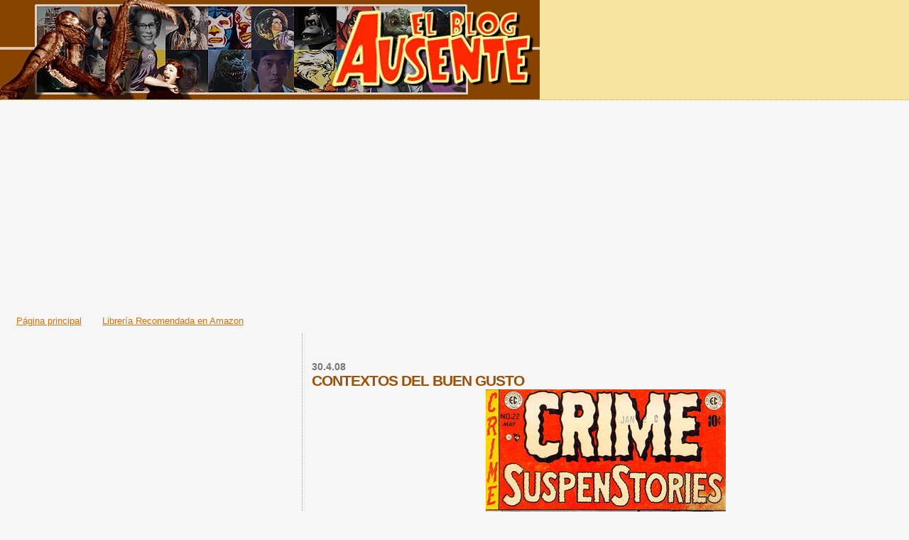

--- FILE ---
content_type: text/html; charset=UTF-8
request_url: https://absencito.blogspot.com/2008/04/contextos-del-buen-gusto.html
body_size: 44659
content:
<!DOCTYPE html>
<html dir='ltr' xmlns='http://www.w3.org/1999/xhtml' xmlns:b='http://www.google.com/2005/gml/b' xmlns:data='http://www.google.com/2005/gml/data' xmlns:expr='http://www.google.com/2005/gml/expr'>
<head>
<link href='https://www.blogger.com/static/v1/widgets/55013136-widget_css_bundle.css' rel='stylesheet' type='text/css'/>
<style type='text/css'>
#navbar-iframe{
height: 0px;
visibility: hidden;
display: none;
}
</style>
<meta content='text/html; charset=UTF-8' http-equiv='Content-Type'/>
<meta content='blogger' name='generator'/>
<link href='https://absencito.blogspot.com/favicon.ico' rel='icon' type='image/x-icon'/>
<link href='http://absencito.blogspot.com/2008/04/contextos-del-buen-gusto.html' rel='canonical'/>
<link rel="alternate" type="application/atom+xml" title="El blog Ausente - Atom" href="https://absencito.blogspot.com/feeds/posts/default" />
<link rel="alternate" type="application/rss+xml" title="El blog Ausente - RSS" href="https://absencito.blogspot.com/feeds/posts/default?alt=rss" />
<link rel="service.post" type="application/atom+xml" title="El blog Ausente - Atom" href="https://www.blogger.com/feeds/8074823/posts/default" />

<link rel="alternate" type="application/atom+xml" title="El blog Ausente - Atom" href="https://absencito.blogspot.com/feeds/7683372721450357036/comments/default" />
<!--Can't find substitution for tag [blog.ieCssRetrofitLinks]-->
<link href='http://farm3.static.flickr.com/2194/2454166394_c08d53db0f.jpg' rel='image_src'/>
<meta content='http://absencito.blogspot.com/2008/04/contextos-del-buen-gusto.html' property='og:url'/>
<meta content='CONTEXTOS DEL BUEN GUSTO' property='og:title'/>
<meta content='─ Aquí tenemos su número de mayo. Parece un hombre con una hacha ensangrentada en una mano que sujeta con la otra la cabeza de una mujer, se...' property='og:description'/>
<meta content='https://lh3.googleusercontent.com/blogger_img_proxy/AEn0k_tDV_EgXK8Wu-SzdS4u-XAMj8HvHsHCb3BT4mPhuDnKc6dWFfIb1lgNnS96N6i3fBCmsFv3uAj77-o5yAgMgV6oBpgNCJhl7HXEbPKmOop2yI-PyHAN80SGNvimjowUdqc=w1200-h630-p-k-no-nu' property='og:image'/>
<title>El blog Ausente: CONTEXTOS DEL BUEN GUSTO</title>
<style id='page-skin-1' type='text/css'><!--
/*
* Blogger Template Style
*
* Sand Dollar
* by Jason Sutter
* Updated by Blogger Team
*/
body {
margin:0px;
padding:0px;
background:#f6f6f6;
color:#000000;
font-size: small;
}
#outer-wrapper {
font:normal normal 100% 'Trebuchet MS',Trebuchet,Verdana,Sans-Serif;
}
a {
color:#DE7008;
}
a:hover {
color:#9E5205;
}
a img {
border-width: 0;
}
#content-wrapper {
padding-top: 0;
padding-right: 1em;
padding-bottom: 0;
padding-left: 1em;
}
@media all  {
div#main {
float:right;
width:66%;
padding-top:30px;
padding-right:0;
padding-bottom:10px;
padding-left:1em;
border-left:dotted 1px #e0ad12;
word-wrap: break-word; /* fix for long text breaking sidebar float in IE */
overflow: hidden;     /* fix for long non-text content breaking IE sidebar float */
}
div#sidebar {
margin-top:20px;
margin-right:0px;
margin-bottom:0px;
margin-left:0;
padding:0px;
text-align:left;
float: left;
width: 31%;
word-wrap: break-word; /* fix for long text breaking sidebar float in IE */
overflow: hidden;     /* fix for long non-text content breaking IE sidebar float */
}
}
@media handheld  {
div#main {
float:none;
width:90%;
}
div#sidebar {
padding-top:30px;
padding-right:7%;
padding-bottom:10px;
padding-left:3%;
}
}
#header {
padding-top:0px;
padding-right:0px;
padding-bottom:0px;
padding-left:0px;
margin-top:0px;
margin-right:0px;
margin-bottom:0px;
margin-left:0px;
border-bottom:dotted 1px #e0ad12;
background:#F5E39e;
}
h1 a:link  {
text-decoration:none;
color:#F5DEB3
}
h1 a:visited  {
text-decoration:none;
color:#F5DEB3
}
h1,h2,h3 {
margin: 0;
}
h1 {
padding-top:25px;
padding-right:0px;
padding-bottom:10px;
padding-left:5%;
color:#F5DEB3;
background:#DE7008;
font:normal bold 300% Verdana,Sans-Serif;
letter-spacing:-2px;
}
h3.post-title {
color:#9E5205;
font:normal bold 160% Verdana,Sans-Serif;
letter-spacing:-1px;
}
h3.post-title a,
h3.post-title a:visited {
color: #9E5205;
}
h2.date-header  {
margin-top:10px;
margin-right:0px;
margin-bottom:0px;
margin-left:0px;
color:#777777;
font: normal bold 105% 'Trebuchet MS',Trebuchet,Verdana,Sans-serif;
}
h4 {
color:#aa0033;
}
#sidebar h2 {
color:#B8A80D;
margin:0px;
padding:0px;
font:normal bold 150% Verdana,Sans-serif;
}
#sidebar .widget {
margin-top:0px;
margin-right:0px;
margin-bottom:33px;
margin-left:0px;
padding-top:0px;
padding-right:0px;
padding-bottom:0px;
padding-left:0px;
font-size:95%;
}
#sidebar ul {
list-style-type:none;
padding-left: 0;
margin-top: 0;
}
#sidebar li {
margin-top:0px;
margin-right:0px;
margin-bottom:0px;
margin-left:0px;
padding-top:0px;
padding-right:0px;
padding-bottom:0px;
padding-left:0px;
list-style-type:none;
font-size:95%;
}
.description {
padding:0px;
margin-top:7px;
margin-right:12%;
margin-bottom:7px;
margin-left:5%;
color:#9E5205;
background:transparent;
font:bold 100% Verdana,Sans-Serif;
}
.post {
margin-top:0px;
margin-right:0px;
margin-bottom:30px;
margin-left:0px;
}
.post strong {
color:#000000;
font-weight:bold;
}
pre,code {
color:#999999;
}
strike {
color:#999999;
}
.post-footer  {
padding:0px;
margin:0px;
color:#444444;
font-size:80%;
}
.post-footer a {
border:none;
color:#968a0a;
text-decoration:none;
}
.post-footer a:hover {
text-decoration:underline;
}
#comments {
padding:0px;
font-size:110%;
font-weight:bold;
}
.comment-author {
margin-top: 10px;
}
.comment-body {
font-size:100%;
font-weight:normal;
color:black;
}
.comment-footer {
padding-bottom:20px;
color:#444444;
font-size:80%;
font-weight:normal;
display:inline;
margin-right:10px
}
.deleted-comment  {
font-style:italic;
color:gray;
}
.comment-link  {
margin-left:.6em;
}
.profile-textblock {
clear: both;
margin-left: 0;
}
.profile-img {
float: left;
margin-top: 0;
margin-right: 5px;
margin-bottom: 5px;
margin-left: 0;
border: 2px solid #DE7008;
}
#sidebar a:link  {
color:#999999;
text-decoration:none;
}
#sidebar a:active  {
color:#ff0000;
text-decoration:none;
}
#sidebar a:visited  {
color:sidebarlinkcolor;
text-decoration:none;
}
#sidebar a:hover {
color:#B8A80D;
text-decoration:none;
}
.feed-links {
clear: both;
line-height: 2.5em;
}
#blog-pager-newer-link {
float: left;
}
#blog-pager-older-link {
float: right;
}
#blog-pager {
text-align: center;
}
.clear {
clear: both;
}
.widget-content {
margin-top: 0.5em;
}
/** Tweaks for layout editor preview */
body#layout #outer-wrapper {
margin-top: 0;
}
body#layout #main,
body#layout #sidebar {
margin-top: 10px;
padding-top: 0;
}

--></style>
<link href='https://www.blogger.com/dyn-css/authorization.css?targetBlogID=8074823&amp;zx=81bc21d4-ed15-40f4-abf5-bdce231f3b3c' media='none' onload='if(media!=&#39;all&#39;)media=&#39;all&#39;' rel='stylesheet'/><noscript><link href='https://www.blogger.com/dyn-css/authorization.css?targetBlogID=8074823&amp;zx=81bc21d4-ed15-40f4-abf5-bdce231f3b3c' rel='stylesheet'/></noscript>
<meta name='google-adsense-platform-account' content='ca-host-pub-1556223355139109'/>
<meta name='google-adsense-platform-domain' content='blogspot.com'/>

<!-- data-ad-client=ca-pub-8430281522037033 -->

</head>
<body>
<div class='navbar section' id='navbar'><div class='widget Navbar' data-version='1' id='Navbar1'><script type="text/javascript">
    function setAttributeOnload(object, attribute, val) {
      if(window.addEventListener) {
        window.addEventListener('load',
          function(){ object[attribute] = val; }, false);
      } else {
        window.attachEvent('onload', function(){ object[attribute] = val; });
      }
    }
  </script>
<div id="navbar-iframe-container"></div>
<script type="text/javascript" src="https://apis.google.com/js/platform.js"></script>
<script type="text/javascript">
      gapi.load("gapi.iframes:gapi.iframes.style.bubble", function() {
        if (gapi.iframes && gapi.iframes.getContext) {
          gapi.iframes.getContext().openChild({
              url: 'https://www.blogger.com/navbar/8074823?po\x3d7683372721450357036\x26origin\x3dhttps://absencito.blogspot.com',
              where: document.getElementById("navbar-iframe-container"),
              id: "navbar-iframe"
          });
        }
      });
    </script><script type="text/javascript">
(function() {
var script = document.createElement('script');
script.type = 'text/javascript';
script.src = '//pagead2.googlesyndication.com/pagead/js/google_top_exp.js';
var head = document.getElementsByTagName('head')[0];
if (head) {
head.appendChild(script);
}})();
</script>
</div></div>
<div id='outer-wrapper'><div id='wrap2'>
<!-- skip links for text browsers -->
<span id='skiplinks' style='display:none;'>
<a href='#main'>skip to main </a> |
      <a href='#sidebar'>skip to sidebar</a>
</span>
<div id='header-wrapper'>
<div class='header section' id='header'><div class='widget Header' data-version='1' id='Header1'>
<div id='header-inner'>
<a href='https://absencito.blogspot.com/' style='display: block'>
<img alt="El blog Ausente" height="140px; " id="Header1_headerimg" src="//1.bp.blogspot.com/_XStZ2vUPT-Y/SzPjQCwDMtI/AAAAAAAAIHY/jWryEM_qIew/S1600-R/cabecera+clasica.jpg" style="display: block" width="760px; ">
</a>
</div>
</div></div>
</div>
<div id='content-wrapper'>
<div id='crosscol-wrapper' style='text-align:center'>
<div class='crosscol section' id='crosscol'><div class='widget AdSense' data-version='1' id='AdSense3'>
<div class='widget-content'>
<script async src="https://pagead2.googlesyndication.com/pagead/js/adsbygoogle.js"></script>
<!-- absencito_crosscol_AdSense3_1x1_as -->
<ins class="adsbygoogle"
     style="display:block"
     data-ad-client="ca-pub-8430281522037033"
     data-ad-host="ca-host-pub-1556223355139109"
     data-ad-slot="5546713254"
     data-ad-format="auto"
     data-full-width-responsive="true"></ins>
<script>
(adsbygoogle = window.adsbygoogle || []).push({});
</script>
<div class='clear'></div>
</div>
</div><div class='widget HTML' data-version='1' id='HTML7'>
<div class='widget-content'>
<script type="text/javascript">

  var _gaq = _gaq || [];
  _gaq.push(['_setAccount', 'UA-37756045-1']);
  _gaq.push(['_trackPageview']);

  (function() {
    var ga = document.createElement('script'); ga.type = 'text/javascript'; ga.async = true;
    ga.src = ('https:' == document.location.protocol ? 'https://ssl' : 'http://www') + '.google-analytics.com/ga.js';
    var s = document.getElementsByTagName('script')[0]; s.parentNode.insertBefore(ga, s);
  })();

</script>
</div>
<div class='clear'></div>
</div><div class='widget PageList' data-version='1' id='PageList1'>
<h2>Páginas</h2>
<div class='widget-content'>
<ul>
<li>
<a href='https://absencito.blogspot.com/'>Página principal</a>
</li>
<li>
<a href='https://absencito.blogspot.com/p/libreria-ausente.html'>Librería Recomendada en Amazon</a>
</li>
</ul>
<div class='clear'></div>
</div>
</div></div>
</div>
<div id='main-wrapper'>
<div class='main section' id='main'><div class='widget Blog' data-version='1' id='Blog1'>
<div class='blog-posts hfeed'>

          <div class="date-outer">
        
<h2 class='date-header'><span>30.4.08</span></h2>

          <div class="date-posts">
        
<div class='post-outer'>
<div class='post hentry'>
<a name='7683372721450357036'></a>
<h3 class='post-title entry-title'>
CONTEXTOS DEL BUEN GUSTO
</h3>
<div class='post-header'>
<div class='post-header-line-1'></div>
</div>
<div class='post-body entry-content' id='post-body-7683372721450357036'>
<div style="text-align: center;"><a href="http://www.flickr.com/photos/el_blog_ausente/2454166394/" title="Crime SuspenStories 22 by el blog ausente, on Flickr"><img alt="Crime SuspenStories 22" height="500" src="https://lh3.googleusercontent.com/blogger_img_proxy/AEn0k_tDV_EgXK8Wu-SzdS4u-XAMj8HvHsHCb3BT4mPhuDnKc6dWFfIb1lgNnS96N6i3fBCmsFv3uAj77-o5yAgMgV6oBpgNCJhl7HXEbPKmOop2yI-PyHAN80SGNvimjowUdqc=s0-d" width="338"></a></div><br /><blockquote><span style="font-size:130%;">&#9472; Aquí tenemos su número de mayo. Parece un hombre con una hacha ensangrentada en una mano que sujeta con la otra la cabeza de una mujer, separada de su cuerpo. <span style="font-weight: bold;">&#191;Piensa que esto es de buen gusto?</span><br />&#9472; <span style="font-weight: bold;">Sí, para una portada de tebeo de horror.</span> Una portada de mal gusto sería, por ejemplo, aquella en la que la cabeza estuviera levantada un poco más de modo que pudiera verse el cuello goteando sangre.<br />&#9472; Tiene sangre saliendo de la boca.<br />&#9472; Sí. Un poco.</span><br /></blockquote>22 de abril de 1954. <span style="font-weight: bold;">William Gaines</span>, editor de la <span style="font-weight: bold;">EC</span> y posterior fundador de <span style="font-weight: bold;">MAD</span>, interrogado por el senador demócrata por Tennesse <span style="font-weight: bold;">Ester Kefauver</span> ante el Comité del Senado norteamericano constituido para investigar los vínculos entre la industria del cómic y el incremento de la delicuencia juvenil. El objeto de las preguntas es la célebre portada de Johnny Craig para el número 22  de Crime SuspenStories.
<div style='clear: both;'></div>
</div>
<div class='post-footer'>
<div class='post-footer-line post-footer-line-1'><span class='post-author vcard'>
Publicado por
<span class='fn'>
<a href='https://www.blogger.com/profile/06970960918522135806' rel='author' title='author profile'>
absence
</a>
</span>
</span>
<span class='post-timestamp'>
en
<a class='timestamp-link' href='https://absencito.blogspot.com/2008/04/contextos-del-buen-gusto.html' rel='bookmark' title='permanent link'><abbr class='published' title='2008-04-30T10:19:00+02:00'>10:19 a.&#8239;m.</abbr></a>
</span>
<span class='post-comment-link'>
</span>
<span class='post-icons'>
<span class='item-control blog-admin pid-1626940413'>
<a href='https://www.blogger.com/post-edit.g?blogID=8074823&postID=7683372721450357036&from=pencil' title='Editar entrada'>
<img alt='' class='icon-action' height='18' src='https://resources.blogblog.com/img/icon18_edit_allbkg.gif' width='18'/>
</a>
</span>
</span>
<span class='post-backlinks post-comment-link'>
</span>
<div class='post-share-buttons goog-inline-block'>
<a class='goog-inline-block share-button sb-email' href='https://www.blogger.com/share-post.g?blogID=8074823&postID=7683372721450357036&target=email' target='_blank' title='Enviar por correo electrónico'><span class='share-button-link-text'>Enviar por correo electrónico</span></a><a class='goog-inline-block share-button sb-blog' href='https://www.blogger.com/share-post.g?blogID=8074823&postID=7683372721450357036&target=blog' onclick='window.open(this.href, "_blank", "height=270,width=475"); return false;' target='_blank' title='Escribe un blog'><span class='share-button-link-text'>Escribe un blog</span></a><a class='goog-inline-block share-button sb-twitter' href='https://www.blogger.com/share-post.g?blogID=8074823&postID=7683372721450357036&target=twitter' target='_blank' title='Compartir en X'><span class='share-button-link-text'>Compartir en X</span></a><a class='goog-inline-block share-button sb-facebook' href='https://www.blogger.com/share-post.g?blogID=8074823&postID=7683372721450357036&target=facebook' onclick='window.open(this.href, "_blank", "height=430,width=640"); return false;' target='_blank' title='Compartir con Facebook'><span class='share-button-link-text'>Compartir con Facebook</span></a><a class='goog-inline-block share-button sb-pinterest' href='https://www.blogger.com/share-post.g?blogID=8074823&postID=7683372721450357036&target=pinterest' target='_blank' title='Compartir en Pinterest'><span class='share-button-link-text'>Compartir en Pinterest</span></a>
</div>
</div>
<div class='post-footer-line post-footer-line-2'><span class='post-labels'>
Etiquetas:
<a href='https://absencito.blogspot.com/search/label/Halloween' rel='tag'>Halloween</a>,
<a href='https://absencito.blogspot.com/search/label/Historieta%20y%20Nuevo%20Orden%20Mundial' rel='tag'>Historieta y Nuevo Orden Mundial</a>,
<a href='https://absencito.blogspot.com/search/label/Sociedad%20Borderline' rel='tag'>Sociedad Borderline</a>
</span>
</div>
<div class='post-footer-line post-footer-line-3'></div>
</div>
</div>
<div class='comments' id='comments'>
<a name='comments'></a>
<h4>4 comentarios:</h4>
<div id='Blog1_comments-block-wrapper'>
<dl class='avatar-comment-indent' id='comments-block'>
<dt class='comment-author ' id='c7798143246375919776'>
<a name='c7798143246375919776'></a>
<div class="avatar-image-container avatar-stock"><span dir="ltr"><img src="//resources.blogblog.com/img/blank.gif" width="35" height="35" alt="" title="An&oacute;nimo">

</span></div>
Anónimo
dijo...
</dt>
<dd class='comment-body' id='Blog1_cmt-7798143246375919776'>
<p>
You need to take part in a contest for one of the most useful websites on the web.<br />I&#39;m going to recommend this web site!<br /><br />Here is my web site: <a href="http://www.sinospaces.ru/wiki/doku.php/profile_kindradoris" rel="nofollow">top cosmetic dentist beverly hills</a>
</p>
</dd>
<dd class='comment-footer'>
<span class='comment-timestamp'>
<a href='https://absencito.blogspot.com/2008/04/contextos-del-buen-gusto.html?showComment=1395752704014#c7798143246375919776' title='comment permalink'>
2:05 p.&#8239;m.
</a>
<span class='item-control blog-admin pid-469780769'>
<a class='comment-delete' href='https://www.blogger.com/comment/delete/8074823/7798143246375919776' title='Eliminar comentario'>
<img src='https://resources.blogblog.com/img/icon_delete13.gif'/>
</a>
</span>
</span>
</dd>
<dt class='comment-author ' id='c5737720953935405851'>
<a name='c5737720953935405851'></a>
<div class="avatar-image-container avatar-stock"><span dir="ltr"><img src="//resources.blogblog.com/img/blank.gif" width="35" height="35" alt="" title="An&oacute;nimo">

</span></div>
Anónimo
dijo...
</dt>
<dd class='comment-body' id='Blog1_cmt-5737720953935405851'>
<p>
Have you ever considerеd creating an ebook or guest authoring on other websites?<br />I have a blog centered on thеe same topics yyou discuss andd would love tto have you share some ѕtories/information.<br />I know my visitors would enjoy your wοrҟ. If you&#39;re evеո гemotely interested, feel <br />free tto sen me aan emaіl.<br /><br />Here is my blog post: Dedicated Servers (<a href="http://www.netsoftcompany.com" rel="nofollow"></a>)
</p>
</dd>
<dd class='comment-footer'>
<span class='comment-timestamp'>
<a href='https://absencito.blogspot.com/2008/04/contextos-del-buen-gusto.html?showComment=1399560897919#c5737720953935405851' title='comment permalink'>
4:54 p.&#8239;m.
</a>
<span class='item-control blog-admin pid-469780769'>
<a class='comment-delete' href='https://www.blogger.com/comment/delete/8074823/5737720953935405851' title='Eliminar comentario'>
<img src='https://resources.blogblog.com/img/icon_delete13.gif'/>
</a>
</span>
</span>
</dd>
<dt class='comment-author ' id='c1929534644978951790'>
<a name='c1929534644978951790'></a>
<div class="avatar-image-container avatar-stock"><span dir="ltr"><img src="//resources.blogblog.com/img/blank.gif" width="35" height="35" alt="" title="An&oacute;nimo">

</span></div>
Anónimo
dijo...
</dt>
<dd class='comment-body' id='Blog1_cmt-1929534644978951790'>
<p>
ʜi! This is my first visit to your blog! We are ɑ team оf volunteers ɑnd starting a new initiative іn a community in the same niche.<br /><br />Уour blog provided սs uѕeful infοrmation to ѡork on. Yoս haave done a outstanding job!<br /><br /><br />Have a look at my webb site: <a href="http://proactolplusreview.net/" rel="nofollow">Proactol Plus reviews</a>
</p>
</dd>
<dd class='comment-footer'>
<span class='comment-timestamp'>
<a href='https://absencito.blogspot.com/2008/04/contextos-del-buen-gusto.html?showComment=1401731188417#c1929534644978951790' title='comment permalink'>
7:46 p.&#8239;m.
</a>
<span class='item-control blog-admin pid-469780769'>
<a class='comment-delete' href='https://www.blogger.com/comment/delete/8074823/1929534644978951790' title='Eliminar comentario'>
<img src='https://resources.blogblog.com/img/icon_delete13.gif'/>
</a>
</span>
</span>
</dd>
<dt class='comment-author ' id='c4518896232857647406'>
<a name='c4518896232857647406'></a>
<div class="avatar-image-container avatar-stock"><span dir="ltr"><img src="//resources.blogblog.com/img/blank.gif" width="35" height="35" alt="" title="An&oacute;nimo">

</span></div>
Anónimo
dijo...
</dt>
<dd class='comment-body' id='Blog1_cmt-4518896232857647406'>
<p>
Hi to all, how is the whole thing, I think every one is getting more <br />from this site, and your views are fastidious in favor <br />of new users.<br /><br />Here is my weblog ... <a href="http://rightnowstudios.com/multimedia/2014/06/09/optical-character-recognition-and-scanning-software-for-windows/" rel="nofollow">ocr software for cursive handwriting</a>
</p>
</dd>
<dd class='comment-footer'>
<span class='comment-timestamp'>
<a href='https://absencito.blogspot.com/2008/04/contextos-del-buen-gusto.html?showComment=1402854975910#c4518896232857647406' title='comment permalink'>
7:56 p.&#8239;m.
</a>
<span class='item-control blog-admin pid-469780769'>
<a class='comment-delete' href='https://www.blogger.com/comment/delete/8074823/4518896232857647406' title='Eliminar comentario'>
<img src='https://resources.blogblog.com/img/icon_delete13.gif'/>
</a>
</span>
</span>
</dd>
</dl>
</div>
<p class='comment-footer'>
<a href='https://www.blogger.com/comment/fullpage/post/8074823/7683372721450357036' onclick=''>Publicar un comentario</a>
</p>
</div>
</div>

        </div></div>
      
</div>
<div class='blog-pager' id='blog-pager'>
<span id='blog-pager-newer-link'>
<a class='blog-pager-newer-link' href='https://absencito.blogspot.com/2008/04/1906-2008.html' id='Blog1_blog-pager-newer-link' title='Entrada más reciente'>Entrada más reciente</a>
</span>
<span id='blog-pager-older-link'>
<a class='blog-pager-older-link' href='https://absencito.blogspot.com/2008/04/entrevista-jaime-martn.html' id='Blog1_blog-pager-older-link' title='Entrada antigua'>Entrada antigua</a>
</span>
<a class='home-link' href='https://absencito.blogspot.com/'>Inicio</a>
</div>
<div class='clear'></div>
<div class='post-feeds'>
<div class='feed-links'>
Suscribirse a:
<a class='feed-link' href='https://absencito.blogspot.com/feeds/7683372721450357036/comments/default' target='_blank' type='application/atom+xml'>Enviar comentarios (Atom)</a>
</div>
</div>
</div></div>
</div>
<div id='sidebar-wrapper'>
<div class='sidebar section' id='sidebar'><div class='widget AdSense' data-version='1' id='AdSense2'>
<div class='widget-content'>
<script async src="https://pagead2.googlesyndication.com/pagead/js/adsbygoogle.js"></script>
<!-- absencito_sidebar_AdSense2_1x1_as -->
<ins class="adsbygoogle"
     style="display:block"
     data-ad-client="ca-pub-8430281522037033"
     data-ad-host="ca-host-pub-1556223355139109"
     data-ad-host-channel="L0001"
     data-ad-slot="9077490388"
     data-ad-format="auto"
     data-full-width-responsive="true"></ins>
<script>
(adsbygoogle = window.adsbygoogle || []).push({});
</script>
<div class='clear'></div>
</div>
</div><div class='widget AdSense' data-version='1' id='AdSense1'>
<div class='widget-content'>
<script async src="https://pagead2.googlesyndication.com/pagead/js/adsbygoogle.js"></script>
<!-- absencito_sidebar_AdSense1_1x1_as -->
<ins class="adsbygoogle"
     style="display:block"
     data-ad-client="ca-pub-8430281522037033"
     data-ad-host="ca-host-pub-1556223355139109"
     data-ad-host-channel="L0001"
     data-ad-slot="9991531129"
     data-ad-format="auto"
     data-full-width-responsive="true"></ins>
<script>
(adsbygoogle = window.adsbygoogle || []).push({});
</script>
<div class='clear'></div>
</div>
</div><div class='widget HTML' data-version='1' id='HTML8'>
<script type='text/javascript'>
                var disqus_shortname = 'elblogausente';
                var disqus_blogger_current_url = "http://absencito.blogspot.com/2008/04/contextos-del-buen-gusto.html";
                if (!disqus_blogger_current_url.length) {
                    disqus_blogger_current_url = "https://absencito.blogspot.com/2008/04/contextos-del-buen-gusto.html";
                }
                var disqus_blogger_homepage_url = "https://absencito.blogspot.com/";
                var disqus_blogger_canonical_homepage_url = "http://absencito.blogspot.com/";
            </script>
<style type='text/css'>
                    #comments {display:none;}
                </style>
<script type='text/javascript'>
                    (function() {
                        var bloggerjs = document.createElement('script');
                        bloggerjs.type = 'text/javascript';
                        bloggerjs.async = true;
                        bloggerjs.src = 'http://'+disqus_shortname+'.disqus.com/blogger_item.js';
                        (document.getElementsByTagName('head')[0] || document.getElementsByTagName('body')[0]).appendChild(bloggerjs);
                    })();
                </script>
<style type='text/css'>
                    .post-comment-link { visibility: hidden; }
                </style>
<script type='text/javascript'>
                (function() {
                    var bloggerjs = document.createElement('script');
                    bloggerjs.type = 'text/javascript';
                    bloggerjs.async = true;
                    bloggerjs.src = 'http://'+disqus_shortname+'.disqus.com/blogger_index.js';
                    (document.getElementsByTagName('head')[0] || document.getElementsByTagName('body')[0]).appendChild(bloggerjs);
                })();
                </script>
</div><div class='widget Image' data-version='1' id='Image4'>
<h2>Librería Online recomendada</h2>
<div class='widget-content'>
<a href='http://www.latraamacomics.com'>
<img alt='Librería Online recomendada' height='200' id='Image4_img' src='https://blogger.googleusercontent.com/img/b/R29vZ2xl/AVvXsEht05pK2lkNX-qDz7bIT0OwHeDMILNFFq8MQvsMDriKfs8qAoj4HRjfnZKAK8g-jwwZCy53uUCSYLiaVhd1CnELyJuJmGD0zM0rKZjN-Olfvo7ynxDxzsTPTDMItrY37oPwFRBs/s1600/latrama+2015.gif' width='200'/>
</a>
<br/>
</div>
<div class='clear'></div>
</div><div class='widget Image' data-version='1' id='Image6'>
<h2>MATARÉ A VUESTROS MUERTOS</h2>
<div class='widget-content'>
<a href='http://www.prosainmortal.es/producto/matare-a-vuestros-muertos-daniel-ausente/'>
<img alt='MATARÉ A VUESTROS MUERTOS' height='368' id='Image6_img' src='https://blogger.googleusercontent.com/img/b/R29vZ2xl/AVvXsEgfqJ5eNSbFcrS9hIjabHB3nt5XGPeoGFFfPei7q8WBAGbgTBV4JVPfJ2_aFdHJG3QUI-ha0H4axEDZYGlHuFAF94SUohpEotqcMHlmLmNsgKafFt30m3v2wTgwKQFVF8ZmqfU9/s1600/MATAR%25C3%2589+A+VUESTROS+MUERTOS.jpg' width='239'/>
</a>
<br/>
<span class='caption'>&#161;También en versión digital!</span>
</div>
<div class='clear'></div>
</div><div class='widget Image' data-version='1' id='Image5'>
<h2>Mentiré si es necesario</h2>
<div class='widget-content'>
<a href='http://www.elbutanopopular.com/tienda/788/mentire-si-es-necesario'>
<img alt='Mentiré si es necesario' height='386' id='Image5_img' src='https://blogger.googleusercontent.com/img/b/R29vZ2xl/AVvXsEj53I3gNxNzZQM8n2QnTYohyy_32bPPJ9mzt365IVbFuHJpS7R9H41Wfx4R_XRrat6HbuCcS44gLPJpSdRDR90Z7eFEwDdjqy21l4VSBFdLjb-ZZOHBVmYs-MiglBK3Faui4NDy/s1600/mentir%25C3%25A9+si+es+necesario+small.JPG' width='239'/>
</a>
<br/>
</div>
<div class='clear'></div>
</div><div class='widget Image' data-version='1' id='Image3'>
<div class='widget-content'>
<img alt='' height='60' id='Image3_img' src='//3.bp.blogspot.com/_XStZ2vUPT-Y/SzPvX9piOfI/AAAAAAAAIH4/PBBlt5UwgKk/S742/toho+scope.jpg' width='150'/>
<br/>
<span class='caption'>Este blog está realizado por una Mente Ausente y dedicado a la Subcultura pOp de derribo, a colores y en espectacular formato tohoscope.</span>
</div>
<div class='clear'></div>
</div><div class='widget Profile' data-version='1' id='Profile1'>
<h2>Colaboradores</h2>
<div class='widget-content'>
<ul>
<li><a class='profile-name-link g-profile' href='https://www.blogger.com/profile/16627536778508108433' style='background-image: url(//www.blogger.com/img/logo-16.png);'>Sr. Ausente</a></li>
<li><a class='profile-name-link g-profile' href='https://www.blogger.com/profile/06970960918522135806' style='background-image: url(//www.blogger.com/img/logo-16.png);'>absence</a></li>
</ul>
<div class='clear'></div>
</div>
</div><div class='widget HTML' data-version='1' id='HTML9'>
<h2 class='title'>Asociados</h2>
<div class='widget-content'>
<a href="http://elbutanopopular.com" title="Photo Sharing"><img border="0" width="100" src="https://lh3.googleusercontent.com/blogger_img_proxy/AEn0k_sgqPs1eo8MtC69A_vULVv5m8-nQPdy_PyI1B_e7riKS7HjLCGTetm8qUKq2Fvkz3Ua0LjaOtdf1VbuXOwk2FNPES4eYB6ZsE7jAUIWTEbtcWKNgq_2FECc92sDSBiUst3MSg=s0-d" width="64" height="100"></a>

<a href="http://minchinela.com/repronto/" title="Photo Sharing"><img border="0" width="150" src="https://lh3.googleusercontent.com/blogger_img_proxy/AEn0k_vnwP1Tf0edbv5MJ8jxWiRy47tz35sU670qs7SHS3S43pfdEONWfEwwnYi_EtDSZTg4W8ZQcRzqY0ghRIMdZp_vx1WWKbtzam-atyf5JEKnSvLbYeXehsWnBWBeQzqYBIje4A=s0-d" height="42.5"></a>

<a href="http://minchinela.com/trashentreamigos/" title="Photo Sharing"><img border="0" width="100" src="https://lh3.googleusercontent.com/blogger_img_proxy/AEn0k_u5huTA_d9hRZhV7TjdCANPHw0RKrvUKBnx8PCUMz5CX3IscbdzOTTU-bspxmThpglApme7qur39bwV09RzYAAAPUAHoUqWiDvd5OJ_sR6RPefzNHiAxU5h8zP88VF3fWnq=s0-d" height="100"></a>
</div>
<div class='clear'></div>
</div><div class='widget HTML' data-version='1' id='HTML12'>
<h2 class='title'>Ustedes</h2>
<div class='widget-content'>
<a href="http://www.flickr.com/photos/el_blog_ausente/2267932037/" title="amazing abs 1 by el blog ausente, on Flickr"><img width="150" alt="amazing abs 1" src="https://lh3.googleusercontent.com/blogger_img_proxy/AEn0k_uowSdGxcCNgyJXGXzciSZDN6qzFtW_2M33fnsgv5jVwwgco-rgLxWEjRmhsJd_-xBpRl0E8YtuRkBtIxB5DA6XKZHdZKOrdARlAT-zUkSeChYVRC2BYBuO5lkcF65Q-lIptg=s0-d" height="71"></a><br/>
<a href="http://www.flickr.com/photos/el_blog_ausente/2267932051/" title="amazing abs 2 by el blog ausente, on Flickr"><img width="150" alt="amazing abs 2" src="https://lh3.googleusercontent.com/blogger_img_proxy/AEn0k_smR4fpGu3geTiaszf1PJ_fJCT0S80Z484CM1EN_Vhf40wI1QRSKyT_fTzXbBkbcOp4K1c8OlOzK2bImxgrNV61zCSr0M1I2EItWBomyJn82jn-ygWgWXfHo6GLw3HmdDjKOA=s0-d" height="71"></a>
</div>
<div class='clear'></div>
</div><div class='widget HTML' data-version='1' id='HTML13'>
<h2 class='title'>Yo</h2>
<div class='widget-content'>
<a href="http://www.flickr.com/photos/el_blog_ausente/1157036310/" title="Photo Sharing"><img width="83" alt="operacion ausente" src="https://lh3.googleusercontent.com/blogger_img_proxy/AEn0k_tRhA2CXW-CimyWWlby2hELFHJop0IgHHWMYDn81fdoBExbLGUc7ZkaUN-Kt5Uia9qUF_yS5KI4GVoyT7DRnDEjs0bOhRuUXO-mAzVo7uxvcupamaOEWNYPTUnWvoWAraKG=s0-d" height="240"></a>

<a href="https://blogger.googleusercontent.com/img/b/R29vZ2xl/AVvXsEgRu1HsUoHcgZBVRlJVGhuA-9vILOcgIG0q2pqb3LP83TJZ2NTFIjWgpWg4UAi52oljEhR_qGdCLwqp0OZ1nynOA1DnB821Ojj8NrNP9d0I1dWoQZLrbggha_VLxRreLxV9bEWf/s1600-h/correo.png" onblur="try {parent.deselectBloggerImageGracefully();} catch(e) {}"><img id="BLOGGER_PHOTO_ID_5055887142101781650" border="0" style="cursor: pointer;" alt="" src="https://blogger.googleusercontent.com/img/b/R29vZ2xl/AVvXsEgRu1HsUoHcgZBVRlJVGhuA-9vILOcgIG0q2pqb3LP83TJZ2NTFIjWgpWg4UAi52oljEhR_qGdCLwqp0OZ1nynOA1DnB821Ojj8NrNP9d0I1dWoQZLrbggha_VLxRreLxV9bEWf/s400/correo.png" /></a>
<li><a href="hhttp://absencito.blogspot.com.es/2014/10/matare-vuestros-muertos-con-bonus-track.html" target="_blank">Entrevista en El Mundo</a></li>
<li><a href="http://esnifandopegamin.blogspot.com/2006/03/entrevista-absence_114344653414688530.html" target="_blank">Entrevista en Pegamín </a></li>
<li><a href="http://emergentesysumergidos.blogspot.com/2008/10/absence-aka-el-seor-ausente-es-tan-slo.html" target="_blank">Entrevista en Emergentes & Sumergidos</a></li>
<li><a href="http://absencito.blogspot.com/2008/11/radio-trash.html" target="_blank">Entrevista en Radio 3</a></li>
<li><a href="//www.youtube.com/view_play_list?p=9DFA1A869C25E3A5" target="_blank">La Conferencia </a></li>
</div>
<div class='clear'></div>
</div><div class='widget Image' data-version='1' id='Image1'>
<div class='widget-content'>
<img alt='' height='240' id='Image1_img' src='//3.bp.blogspot.com/_XStZ2vUPT-Y/SzPtELXh5SI/AAAAAAAAIHo/uOSXAZRkQUM/S742/ausente+esquire.jpg' width='178'/>
<br/>
</div>
<div class='clear'></div>
</div><div class='widget BlogSearch' data-version='1' id='BlogSearch1'>
<h2 class='title'>Escarba Escarba</h2>
<div class='widget-content'>
<div id='BlogSearch1_form'>
<form action='https://absencito.blogspot.com/search' class='gsc-search-box' target='_top'>
<table cellpadding='0' cellspacing='0' class='gsc-search-box'>
<tbody>
<tr>
<td class='gsc-input'>
<input autocomplete='off' class='gsc-input' name='q' size='10' title='search' type='text' value=''/>
</td>
<td class='gsc-search-button'>
<input class='gsc-search-button' title='search' type='submit' value='Buscar'/>
</td>
</tr>
</tbody>
</table>
</form>
</div>
</div>
<div class='clear'></div>
</div><div class='widget HTML' data-version='1' id='HTML5'>
<h2 class='title'>Comentarios recientes</h2>
<div class='widget-content'>
<div id="recentcomments" class="dsq-widget">
<script type="text/javascript" src="//elblogausente.disqus.com/recent_comments_widget.js?num_items=5&amp;hide_avatars=0&amp;avatar_size=32&amp;excerpt_length=140">
</script>
</div>
</div>
<div class='clear'></div>
</div><div class='widget HTML' data-version='1' id='HTML3'>
<h2 class='title'>Twitter Ausente</h2>
<div class='widget-content'>
<a class="twitter-timeline" width="300" height="500" href="https://twitter.com/absence"  data-widget-id="466609397783752704">Tweets por @absence</a>
    <script>!function(d,s,id){var js,fjs=d.getElementsByTagName(s)[0],p=/^http:/.test(d.location)?'http':'https';if(!d.getElementById(id)){js=d.createElement(s);js.id=id;js.src=p+"://platform.twitter.com/widgets.js";fjs.parentNode.insertBefore(js,fjs);}}(document,"script","twitter-wjs");</script>
</div>
<div class='clear'></div>
</div><div class='widget HTML' data-version='1' id='HTML1'>
<div class='widget-content'>
<!-- Echo -->
</div>
<div class='clear'></div>
</div><div class='widget HTML' data-version='1' id='HTML14'>
<h2 class='title'>Subculturas recomendadas</h2>
<div class='widget-content'>
<iframe src="http://rcm-es.amazon.es/e/cm?t=elbloaus-21&o=30&p=8&l=as1&asins=8415217447&ref=tf_til&fc1=000000&IS2=1&lt1=_blank&m=amazon&lc1=0000FF&bc1=000000&bg1=FFFFFF&f=ifr" style="width:120px;height:240px;" scrolling="no" marginwidth="0" marginheight="0" frameborder="0"></iframe>
<iframe src="http://rcm-es.amazon.es/e/cm?t=elbloaus-21&o=30&p=8&l=as1&asins=8493909270&ref=tf_til&fc1=000000&IS2=1&lt1=_blank&m=amazon&lc1=0000FF&bc1=000000&bg1=FFFFFF&f=ifr" style="width:120px;height:240px;" scrolling="no" marginwidth="0" marginheight="0" frameborder="0"></iframe>
<iframe src="http://rcm-es.amazon.es/e/cm?t=elbloaus-21&o=30&p=8&l=as1&asins=141970270X&ref=tf_til&fc1=000000&IS2=1&lt1=_blank&m=amazon&lc1=0000FF&bc1=000000&bg1=FFFFFF&f=ifr" style="width:120px;height:240px;" scrolling="no" marginwidth="0" marginheight="0" frameborder="0"></iframe>
<iframe src="http://rcm-es.amazon.es/e/cm?t=elbloaus-21&o=30&p=8&l=as1&asins=8489668884&ref=tf_til&fc1=000000&IS2=1&lt1=_blank&m=amazon&lc1=0000FF&bc1=000000&bg1=FFFFFF&f=ifr" style="width:120px;height:240px;" scrolling="no" marginwidth="0" marginheight="0" frameborder="0"></iframe>
<iframe src="http://rcm-es.amazon.es/e/cm?t=elbloaus-21&o=30&p=8&l=as1&asins=849625769X&ref=tf_til&fc1=000000&IS2=1&lt1=_blank&m=amazon&lc1=0000FF&bc1=000000&bg1=FFFFFF&f=ifr" style="width:120px;height:240px;" scrolling="no" marginwidth="0" marginheight="0" frameborder="0"></iframe>
<iframe src="http://rcm-es.amazon.es/e/cm?t=elbloaus-21&o=30&p=8&l=as1&asins=8433913654&ref=tf_til&fc1=000000&IS2=1&lt1=_blank&m=amazon&lc1=0000FF&bc1=000000&bg1=FFFFFF&f=ifr" style="width:120px;height:240px;" scrolling="no" marginwidth="0" marginheight="0" frameborder="0"></iframe>


<br />
Más lecturas recomendadas <a href="http://absencito.blogspot.com.es/p/libreria-ausente.html" target="_blank"><b>aquí</b></a>.
</div>
<div class='clear'></div>
</div><div class='widget BlogList' data-version='1' id='BlogList1'>
<h2 class='title'>Congreso de sabios</h2>
<div class='widget-content'>
<div class='blog-list-container' id='BlogList1_container'>
<ul id='BlogList1_blogs'>
<li style='display: block;'>
<div class='blog-icon'>
<img data-lateloadsrc='https://lh3.googleusercontent.com/blogger_img_proxy/AEn0k_tx3xcXqM9jQBm0VFZnvPyVQdtGinmvaViVTMTNZIU6Hrsb7qZiXu0XbPDmH0LKhieG4F2lQH1T0tIUz31eJ7Yb4bQukZZDYrr-Nw=s16-w16-h16' height='16' width='16'/>
</div>
<div class='blog-content'>
<div class='blog-title'>
<a href='http://www.guerraeterna.com' target='_blank'>
GUERRA ETERNA</a>
</div>
<div class='item-content'>
<span class='item-title'>
<a href='http://www.guerraeterna.com/el-fin-de-la-pax-americana-en-europa/' target='_blank'>
El fin de la Pax Americana en Europa
</a>
</span>
</div>
</div>
<div style='clear: both;'></div>
</li>
<li style='display: block;'>
<div class='blog-icon'>
<img data-lateloadsrc='https://lh3.googleusercontent.com/blogger_img_proxy/AEn0k_sGuLxrV0AxquRl-0hspVfYe53gpdoAJ1iqoGv347_2r6lMjqQbUgizqoU5W1UVRWMpPVag1zfSbngE8zrOcjlQ7Ydj0Hf9zP6OBLM=s16-w16-h16' height='16' width='16'/>
</div>
<div class='blog-content'>
<div class='blog-title'>
<a href='https://drzito.wordpress.com' target='_blank'>
Doctor Zito</a>
</div>
<div class='item-content'>
<span class='item-title'>
<a href='https://drzito.wordpress.com/2026/01/03/el-atomo-al-servicio-de-los-brujos-iii/' target='_blank'>
EL ÁTOMO AL SERVICIO DE LOS BRUJOS (III)
</a>
</span>
</div>
</div>
<div style='clear: both;'></div>
</li>
<li style='display: block;'>
<div class='blog-icon'>
<img data-lateloadsrc='https://lh3.googleusercontent.com/blogger_img_proxy/AEn0k_uzI4GJ8ICh1c5k2PSDAnF1lq8zg_aTy3xxRK1EUOr9d1ivj83xPEK723t20bARXuDILvr6P03IMkk8cIK8C6x5EvrZNRZp16ETNIwuHv4nCudKf7Fm=s16-w16-h16' height='16' width='16'/>
</div>
<div class='blog-content'>
<div class='blog-title'>
<a href='http://ciclopeorimposible.blogspot.com/' target='_blank'>
Peor Imposible - Ciclo cinematográfico</a>
</div>
<div class='item-content'>
<div class='item-thumbnail'>
<a href='http://ciclopeorimposible.blogspot.com/' target='_blank'>
<img alt='' border='0' height='72' src='https://blogger.googleusercontent.com/img/b/R29vZ2xl/AVvXsEjG7fFaNZBd9-B1UpTcf7i1cJXQEOR5aq4lucykI7laDXr4EGALmswPPTMkO9Y2DOz7GlQNrZQamXAdDjpdT-tKubBeVGO3sfmuZaLGCv1u1pv50BNRfZ5sB5b-b5JrsmEwTM0e_ycoAs7hposMXOJR8PcXpy45ooM7-_B9fvGx9v-lhhkNqJ-SfeDAcX0/s72-c/Screenshot_20250905-125023_Google%20PDF%20Viewer.jpg' width='72'/>
</a>
</div>
<span class='item-title'>
<a href='http://ciclopeorimposible.blogspot.com/2025/09/peor-imposible-2025.html' target='_blank'>
Peor Imposible 2025
</a>
</span>
</div>
</div>
<div style='clear: both;'></div>
</li>
<li style='display: block;'>
<div class='blog-icon'>
<img data-lateloadsrc='https://lh3.googleusercontent.com/blogger_img_proxy/AEn0k_s6Du3Be7zR8kNHHiP0BehRJ3X-8d2gF8lAFayJDxuDh3ujgZ3kbT-WxOKr9qpvv7Y0kZ5PuyznaMVeEqTD3-nurCVSPMvI1jvGVqyX=s16-w16-h16' height='16' width='16'/>
</div>
<div class='blog-content'>
<div class='blog-title'>
<a href='http://pepoperez.blogspot.com/' target='_blank'>
ES MUY DE CÓMIC</a>
</div>
<div class='item-content'>
<div class='item-thumbnail'>
<a href='http://pepoperez.blogspot.com/' target='_blank'>
<img alt='' border='0' height='72' src='https://blogger.googleusercontent.com/img/b/R29vZ2xl/AVvXsEhL4S7lAeG2FWjnoPukRjTd0cuSGS-ujwJdXyoTLOQyhQ1ahsbnwc17nAwqLk7-HXmnJjpgHe18cr6GfqHKKb7plQLUPPxzLkYFDHVa-v4kQr-YTCNK5koJOo-GqhQEKcfRYHsIaFHI4deREwSajcjhRvF9Wr0AJeA_ShEOc0ttM2dXlJjguc-PMehavaaS/s72-w400-h181-c/Captura%20de%20pantalla_4-2-2025_125412_www.rockdelux.com.jpeg' width='72'/>
</a>
</div>
<span class='item-title'>
<a href='http://pepoperez.blogspot.com/2025/02/monica-es-casi-un-espejo-de-mi-mismo.html' target='_blank'>
monica es casi un espejo de mí mismo
</a>
</span>
</div>
</div>
<div style='clear: both;'></div>
</li>
<li style='display: block;'>
<div class='blog-icon'>
<img data-lateloadsrc='https://lh3.googleusercontent.com/blogger_img_proxy/AEn0k_vdNoNwvay_XdZcIewcmulspnFPzxcgZwATtLfYa4mkw8fVh-iLHcexFnQk0Cyxw-aHcFGpqYWTmAsRDuimvtMufLaqbRfIKA=s16-w16-h16' height='16' width='16'/>
</div>
<div class='blog-content'>
<div class='blog-title'>
<a href='https://www.focoblog.com' target='_blank'>
FocoBLOG</a>
</div>
<div class='item-content'>
<span class='item-title'>
<a href='https://www.focoblog.com/%e0%b8%88%e0%b8%b8%e0%b8%94%e0%b8%88%e0%b8%9a%e0%b8%82%e0%b8%ad%e0%b8%87%e0%b8%aa%e0%b8%87%e0%b8%84%e0%b8%a3%e0%b8%b2%e0%b8%a1%e0%b9%82%e0%b8%a5%e0%b8%81%e0%b8%84%e0%b8%a3%e0%b8%b1%e0%b9%89%e0%b8%87-2/' target='_blank'>
จ&#3640;ดจบของสงครามโลกคร&#3633;&#3657;งท&#3637;&#3656; 1
</a>
</span>
</div>
</div>
<div style='clear: both;'></div>
</li>
<li style='display: block;'>
<div class='blog-icon'>
<img data-lateloadsrc='https://lh3.googleusercontent.com/blogger_img_proxy/AEn0k_vgDIoEuvIUXvMhSdIhmNDaLL8qgG8-h07ztH20by0-R8AZGuMkZfOC0ZtIaT6-WFmOSbe6ssKBny1Imdf72a3Umb-K=s16-w16-h16' height='16' width='16'/>
</div>
<div class='blog-content'>
<div class='blog-title'>
<a href='https://gencomics.es' target='_blank'>
GenComics</a>
</div>
<div class='item-content'>
<span class='item-title'>
<a href='https://gencomics.es/my-sugar-daddy-felsala/' target='_blank'>
My Sugar Daddy &#8211; Felsala
</a>
</span>
</div>
</div>
<div style='clear: both;'></div>
</li>
<li style='display: block;'>
<div class='blog-icon'>
<img data-lateloadsrc='https://lh3.googleusercontent.com/blogger_img_proxy/AEn0k_uvBkcsZtUrzB0FRkK9nzHKpM6tPLkVdTMSu8mLSDe4rYY9CSnWcKtslmVJ0H9_yVJmTN8VC_9bId5Mrc1qEv0-MWLP-SKm_g_pRg=s16-w16-h16' height='16' width='16'/>
</div>
<div class='blog-content'>
<div class='blog-title'>
<a href='https://www.easd-design.com' target='_blank'>
El Butano Popular</a>
</div>
<div class='item-content'>
<span class='item-title'>
<a href='https://www.easd-design.com/play-store/descargar-play-store/' target='_blank'>
Descargar Play Store APK 17.1.16-all [0] [PR] 274697545
</a>
</span>
</div>
</div>
<div style='clear: both;'></div>
</li>
<li style='display: block;'>
<div class='blog-icon'>
<img data-lateloadsrc='https://lh3.googleusercontent.com/blogger_img_proxy/AEn0k_taj7qtwDk0hks6BwWVbHjeeWbJix-KIhNkVBZsJ9gaKplIdZ9vQbQtnToSxeUlf5_6AfowZfHa6hi5zFNryVQgz_saSdVDU_IchnU=s16-w16-h16' height='16' width='16'/>
</div>
<div class='blog-content'>
<div class='blog-title'>
<a href='http://srabsenta.blogspot.com/' target='_blank'>
Cosas de Absenta</a>
</div>
<div class='item-content'>
<div class='item-thumbnail'>
<a href='http://srabsenta.blogspot.com/' target='_blank'>
<img alt='' border='0' height='72' src='https://blogger.googleusercontent.com/img/b/R29vZ2xl/AVvXsEjze9J8nXr5gATkiI_ldrIztKVk8pCJYBawdtMwsgMd2ultFfd4NOstvEGfzpTu1VEeqV0WX40xVB3o5yaGIIrYYX5qsNoi9nWKfpmZu20o3bDQeqc_uBlFN9Sk9FZZlN-buC0yF0_395VL/s72-c/cabecerapost.JPG' width='72'/>
</a>
</div>
<span class='item-title'>
<a href='http://srabsenta.blogspot.com/2018/04/sant-jordi-2018.html' target='_blank'>
Sant Jordi 2018
</a>
</span>
</div>
</div>
<div style='clear: both;'></div>
</li>
<li style='display: block;'>
<div class='blog-icon'>
<img data-lateloadsrc='https://lh3.googleusercontent.com/blogger_img_proxy/AEn0k_vm-dQOBCcoIZkG905S2-I3BXYcNGxfi2eSe-IzVynehKOvNhdxi5Lrv_qw49lfu15XnpI8ez3kPHSsJBOS5NxZHaXN9C7WY84=s16-w16-h16' height='16' width='16'/>
</div>
<div class='blog-content'>
<div class='blog-title'>
<a href='http://spauld.blogspot.com/' target='_blank'>
Spaulding's blog - críticas de cine</a>
</div>
<div class='item-content'>
<div class='item-thumbnail'>
<a href='http://spauld.blogspot.com/' target='_blank'>
<img alt='' border='0' height='72' src='https://blogger.googleusercontent.com/img/b/R29vZ2xl/AVvXsEgWDgc7EcQEZVZJF-5qwWjQAYTfZXFW6gezjix7qXnBzXpKR_V7LwLX3YpIt9T2bms3NgTQI7IV8kNv7aMK_VWbx-DjKRgWnYYcRCislWgZEtcqb8OZCh8-wlVj_-JT4kY0z3_A1Q/s72-c/archivos.jpg' width='72'/>
</a>
</div>
<span class='item-title'>
<a href='http://spauld.blogspot.com/2018/03/las-nueve-nominadas-al-oscar.html' target='_blank'>
Las nueve nominadas al Oscar
</a>
</span>
</div>
</div>
<div style='clear: both;'></div>
</li>
<li style='display: block;'>
<div class='blog-icon'>
<img data-lateloadsrc='https://lh3.googleusercontent.com/blogger_img_proxy/AEn0k_spzY7s7X6JBKNJYOYwmDMmu8aRqRRU-w1ta1CqPXyJtMT-thU9dhKT_YYN2ssEMiGWwK_nrMQVCuICybZoFZ9ylIkn6ZvACgm2cYT-R392YxmIj-Vk=s16-w16-h16' height='16' width='16'/>
</div>
<div class='blog-content'>
<div class='blog-title'>
<a href='http://santiagogarciablog.blogspot.com/' target='_blank'>
Mandorla &#183; El blog de cómics de Santiago García</a>
</div>
<div class='item-content'>
<div class='item-thumbnail'>
<a href='http://santiagogarciablog.blogspot.com/' target='_blank'>
<img alt='' border='0' height='72' src='https://blogger.googleusercontent.com/img/b/R29vZ2xl/AVvXsEjCPSOce88hRQgxria9zBT5Sfa6sxSDPiyFCqBKvrtF2tz0GK7cXo_EEO5QBEKfY4GZVU7AJsev7k-yWgPubwgf27cmJDDc1DWJXXF0L0tqfNcedw4MXoE-vSOcJFgCgDQzI2lfJE-5_B0/s72-c/Captura+de+pantalla+2016-09-12+a+las+8.47.22.png' width='72'/>
</a>
</div>
<span class='item-title'>
<a href='http://santiagogarciablog.blogspot.com/2016/09/la-gira-de-america.html' target='_blank'>
LA GIRA DE AMÉRICA
</a>
</span>
</div>
</div>
<div style='clear: both;'></div>
</li>
<li style='display: block;'>
<div class='blog-icon'>
<img data-lateloadsrc='https://lh3.googleusercontent.com/blogger_img_proxy/AEn0k_tadYGHqwi0YZHbkw8DbVzZgD5ct0QfYUaO-jI_mJFVHS5dFoGuE7VAntUZiGzCsqGN5R1LxTuvw4a6v4zQPW3qXhJBOXbCjFk8l5yAYUJ2WQk=s16-w16-h16' height='16' width='16'/>
</div>
<div class='blog-content'>
<div class='blog-title'>
<a href='http://inferno.blogs.fotogramas.es' target='_blank'>
Inferno</a>
</div>
<div class='item-content'>
<span class='item-title'>
<a href='http://inferno.blogs.fotogramas.es/2016/07/23/the-woods-de-adam-wingard-es-en-realidad-una-secuela-de-el-proyecto-de-la-bruja-de-blair-y-se-llama-blair-witch/' target='_blank'>
'The Woods' de Adam Wingard es en realidad una secuela de 'El proyecto de 
la bruja de Blair' y se llama 'Blair Witch'
</a>
</span>
</div>
</div>
<div style='clear: both;'></div>
</li>
<li style='display: block;'>
<div class='blog-icon'>
<img data-lateloadsrc='https://lh3.googleusercontent.com/blogger_img_proxy/AEn0k_u0o8b5JXY4JrjECB4Z4yH2nZouXTuO-UC4KR2g364Sqswh4jysLBoQ6swT_2eVc_qwujafmClomnJ4rjP4bGLEgNZ44T2t=s16-w16-h16' height='16' width='16'/>
</div>
<div class='blog-content'>
<div class='blog-title'>
<a href='https://entrecomics.com' target='_blank'>
Entrecomics</a>
</div>
<div class='item-content'>
<span class='item-title'>
<a href='https://entrecomics.com/2016/07/el-piano-oriental-zeina-abirached/' target='_blank'>
El piano oriental (Zeina Abirached)
</a>
</span>
</div>
</div>
<div style='clear: both;'></div>
</li>
<li style='display: block;'>
<div class='blog-icon'>
<img data-lateloadsrc='https://lh3.googleusercontent.com/blogger_img_proxy/AEn0k_va16I5SzEDSOiJ10s3cK5QX7mGVBFOulrNZ7XFpcofV2YrhPU6ktBVyhbGwtMa6X0upzk5oPRBkTIYUGeY5LbEXcSALA=s16-w16-h16' height='16' width='16'/>
</div>
<div class='blog-content'>
<div class='blog-title'>
<a href='http://minchinela.com/blog' target='_blank'>
No Recomendable</a>
</div>
<div class='item-content'>
<span class='item-title'>
<a href='http://minchinela.com/blog/2016/07/16/reflexiones-de-repronto-capitulo-72-obra-maestra/' target='_blank'>
Reflexiones de Repronto, Capítulo 72: &#171;Obra maestra&#187;
</a>
</span>
</div>
</div>
<div style='clear: both;'></div>
</li>
<li style='display: block;'>
<div class='blog-icon'>
<img data-lateloadsrc='https://lh3.googleusercontent.com/blogger_img_proxy/AEn0k_uppis4N5ugtQJno-TLJfH-k5cTZZ1728WyW0nK05nCYlgH8vE1lcs3AiDhSg19VWl6DH5WhSKTDjK7kVuqEK7s60k=s16-w16-h16' height='16' width='16'/>
</div>
<div class='blog-content'>
<div class='blog-title'>
<a href='http://blog.adlo.es/' target='_blank'>
ADLO! Novelti Librari</a>
</div>
<div class='item-content'>
<span class='item-title'>
<a href='http://blog.adlo.es/2015/09/tradiciones.html' target='_blank'>
Tradiciones
</a>
</span>
</div>
</div>
<div style='clear: both;'></div>
</li>
<li style='display: block;'>
<div class='blog-icon'>
<img data-lateloadsrc='https://lh3.googleusercontent.com/blogger_img_proxy/AEn0k_skhcyqvFcBa3u24li_k-OE-0dVn0kZn4qxkuFjpaJh-Npbaea9FjF3634m_uUn6JtQLt40zrtvlH23lmjcYFkGfqME5VOtlM2JWFoBiRuctWkVzXV9Af7B=s16-w16-h16' height='16' width='16'/>
</div>
<div class='blog-content'>
<div class='blog-title'>
<a href='https://eldesvandelabuelito.wordpress.com' target='_blank'>
EL DESVÁN DEL ABUELITO</a>
</div>
<div class='item-content'>
<span class='item-title'>
<a href='https://eldesvandelabuelito.wordpress.com/2015/07/07/un-fu-manchu-espanol/' target='_blank'>
UN FU MANCHÚ ESPAÑOL
</a>
</span>
</div>
</div>
<div style='clear: both;'></div>
</li>
<li style='display: block;'>
<div class='blog-icon'>
<img data-lateloadsrc='https://lh3.googleusercontent.com/blogger_img_proxy/AEn0k_sBqFgsX3bnzl05DO5IW6TvK9IoP9g3zyKR3R2XospdOHmccgk3auyqB6lOBpvH05eqc4ybjRHtUUFwjYM53d19bvfkP4hOiKSTg0lfIRYTTBzhQNVuKzuAJqPoySb9UOvhkA=s16-w16-h16' height='16' width='16'/>
</div>
<div class='blog-content'>
<div class='blog-title'>
<a href='http://emperador-de-los-helados.blogs.fotogramas.es' target='_blank'>
El Emperador de los helados</a>
</div>
<div class='item-content'>
<span class='item-title'>
<a href='http://emperador-de-los-helados.blogs.fotogramas.es/2015/06/02/la-llamada-de-providence-notas-1/' target='_blank'>
La llamada de Providence: Notas (1)
</a>
</span>
</div>
</div>
<div style='clear: both;'></div>
</li>
<li style='display: block;'>
<div class='blog-icon'>
<img data-lateloadsrc='https://lh3.googleusercontent.com/blogger_img_proxy/AEn0k_vtHCflDriu9U-F2E6rQlbv7HJbXSW0sk6anmXLfU197D0GPwX71_-C054L-IlAyY8pmaeqJfhuQG-ANbj7ol0QIpJQUmwEcReDSOPKqgMkuVTS=s16-w16-h16' height='16' width='16'/>
</div>
<div class='blog-content'>
<div class='blog-title'>
<a href='http://elhematocritico.blogspot.com/' target='_blank'>
El Hematocrítico</a>
</div>
<div class='item-content'>
<div class='item-thumbnail'>
<a href='http://elhematocritico.blogspot.com/' target='_blank'>
<img alt='' border='0' height='72' src='https://blogger.googleusercontent.com/img/b/R29vZ2xl/AVvXsEh4v_2hHInkkCskKqjRV9bdL5HWDvlRMX6KWMpPpwAIdbwWgKZlsphtPuTG5E1Mr4lF56iBMgDZqm8gv5Yja5qB60-k-XdzmRVeg2WdtTl71zGPvLE7oIcjIWhm7fUYZu0Fo5t_/s72-c/hematocritico01.jpg' width='72'/>
</a>
</div>
<span class='item-title'>
<a href='http://elhematocritico.blogspot.com/2014/12/estas-navidades-regala-hematocritico.html' target='_blank'>
Estas navidades... REGALA HEMATOCRÍTICO
</a>
</span>
</div>
</div>
<div style='clear: both;'></div>
</li>
<li style='display: block;'>
<div class='blog-icon'>
<img data-lateloadsrc='https://lh3.googleusercontent.com/blogger_img_proxy/AEn0k_v8gwcNe9VpBxVSjGsxd22hOAjHF__gUQuRaqxUWsAsQmE7w0gFvZMcb5bTqj1uYKLHscRSbDdBEKOQW-90gvgBsoshDMbxM5HoS4LdHgY=s16-w16-h16' height='16' width='16'/>
</div>
<div class='blog-content'>
<div class='blog-title'>
<a href='http://florayfauna.blogspot.com/' target='_blank'>
flora y fauna</a>
</div>
<div class='item-content'>
<span class='item-title'>
<a href='http://florayfauna.blogspot.com/2014/09/despedida-y-cierre.html' target='_blank'>
despedida y cierre
</a>
</span>
</div>
</div>
<div style='clear: both;'></div>
</li>
<li style='display: block;'>
<div class='blog-icon'>
<img data-lateloadsrc='https://lh3.googleusercontent.com/blogger_img_proxy/AEn0k_uOAS6413Qf_NWL1McRnsYX3AIv8gVspVHF4mzxqxdxi-zysCyecM67ueMUGY3g1CzKyqFj0-of52xp4oo2gaA9K0RX8EZg=s16-w16-h16' height='16' width='16'/>
</div>
<div class='blog-content'>
<div class='blog-title'>
<a href='https://librodenotas.com/' target='_blank'>
Libro de Notas</a>
</div>
<div class='item-content'>
<span class='item-title'>
<a href='https://librodenotas.com/retales/25258/palabras-palabras-palabras' target='_blank'>
Palabras, palabras, palabras
</a>
</span>
</div>
</div>
<div style='clear: both;'></div>
</li>
</ul>
<div class='clear'></div>
</div>
</div>
</div><div class='widget PopularPosts' data-version='1' id='PopularPosts1'>
<h2>Entradas populares</h2>
<div class='widget-content popular-posts'>
<ul>
<li>
<div class='item-content'>
<div class='item-thumbnail'>
<a href='https://absencito.blogspot.com/2005/08/dibujar-lo-que-no-puede-ser-dibujado-y.html' target='_blank'>
<img alt='' border='0' src='https://blogger.googleusercontent.com/img/b/R29vZ2xl/AVvXsEiOSFPDAyr3xqY-MiTk6kaERaYwXetCHc3S65CV3AuR58aSWLLl_OhgBJtNoBxer7uYBDscWxVR4b-JG4_YocGZc3tLHq-7EcOlKrfffYBpsOK4vVzdVcVcEsZuc1befKemVLwB/w72-h72-p-k-no-nu/Breccia+portada.jpg'/>
</a>
</div>
<div class='item-title'><a href='https://absencito.blogspot.com/2005/08/dibujar-lo-que-no-puede-ser-dibujado-y.html'>DIBUJAR LO QUE NO PUEDE SER DIBUJADO (Y TRIUNFAR EN EL INTENTO)</a></div>
<div class='item-snippet'>       Durante la última fase de la adolescencia fui lector compulsivo de H.P. Lovecraft  y sus Mitos de Chtulhu. No concibo una adolescenci...</div>
</div>
<div style='clear: both;'></div>
</li>
<li>
<div class='item-content'>
<div class='item-title'><a href='https://absencito.blogspot.com/2005/05/preparando-un-futuro-post.html'>Preparando un futuro post</a></div>
<div class='item-snippet'>He pasado tres horas y media viendo una película de 86 minutos de duración. Uno de los grandes hitos del cine zetoso. Una obra maestra poco ...</div>
</div>
<div style='clear: both;'></div>
</li>
<li>
<div class='item-content'>
<div class='item-thumbnail'>
<a href='https://absencito.blogspot.com/2010/07/la-extrana-y-gigantesca-ave-sobre.html' target='_blank'>
<img alt='' border='0' src='https://blogger.googleusercontent.com/img/b/R29vZ2xl/AVvXsEgKiU6oLl8WjDHYVBs_gcvTRAYrRPMPmplxGIzHBHJOque2qUCiT_VJ7L2LrOhXs3uo5f1V7yjnhV90SVTr-5x2WpaV8JRHb2vMZnYhJ1zozDuLmvdGpGNkMlVQmwKaMtZqy-6Y/w72-h72-p-k-no-nu/adele+ptero+3.jpg'/>
</a>
</div>
<div class='item-title'><a href='https://absencito.blogspot.com/2010/07/la-extrana-y-gigantesca-ave-sobre.html'>LA EXTRAÑA Y GIGANTESCA AVE SOBRE BARCELONA</a></div>
<div class='item-snippet'>En los comentarios de la entrada sobre el extraño fenómeno de los científicos israelies en verano , el Dr. Max me recordaba el caso del pája...</div>
</div>
<div style='clear: both;'></div>
</li>
<li>
<div class='item-content'>
<div class='item-thumbnail'>
<a href='https://absencito.blogspot.com/2015/05/de-como-el-pito-pito-colorito-demuestra.html' target='_blank'>
<img alt='' border='0' src='https://blogger.googleusercontent.com/img/b/R29vZ2xl/AVvXsEgTpCYCmHZR09djIhrVVGnoHrdRyCvnLkLGj_HSBpkabxuhZYHAS48x-qLxQovURavLeE3nDZf4P0v2b83-Q-wTsPkVjlGGqoAQey1AAcul5KksHRs4qalSX03q-BNzQmizG2qxTQ/w72-h72-p-k-no-nu/canons-de-triar-canons-eliminatives-12-728.jpg'/>
</a>
</div>
<div class='item-title'><a href='https://absencito.blogspot.com/2015/05/de-como-el-pito-pito-colorito-demuestra.html'>DE COMO EL "PITO PITO COLORITO" DEMUESTRA LA FALACIA DEL NEOLIBERALISMO</a></div>
<div class='item-snippet'>La mayoría de los memes nacidos en algún recreo escolar que se propagan en el tiempo y el espacio, exponencialmente hasta hacerse eternos, g...</div>
</div>
<div style='clear: both;'></div>
</li>
<li>
<div class='item-content'>
<div class='item-title'><a href='https://absencito.blogspot.com/2005/10/desde-sitges-con-fruicin-y-xvi-el-post.html'>Desde Sitges con fruición (y XVI) : El Post Escoba</a></div>
<div class='item-snippet'>Bueno, al final el cansancio se apoderó de mí y no pude terminar mis crónicas de Sitges siguiendo el modelo que me había planteado previamen...</div>
</div>
<div style='clear: both;'></div>
</li>
<li>
<div class='item-content'>
<div class='item-thumbnail'>
<a href='https://absencito.blogspot.com/2010/09/se-busca-speedy-gonzalez.html' target='_blank'>
<img alt='' border='0' src='https://blogger.googleusercontent.com/img/b/R29vZ2xl/AVvXsEgAGFLuCypqq8CNGWTZmjEahZOezKXijE3Oa2oqPE_WSDk0lSO-roNF_p2uxvLPF58RVj-lrhWv96z6dshdkvEO6AkrfKSdspzPnfffO76Ak9pxku0tswIbAGaOoB-yo7uZjzVJ/w72-h72-p-k-no-nu/SpeedyGonzales+wanted.jpg'/>
</a>
</div>
<div class='item-title'><a href='https://absencito.blogspot.com/2010/09/se-busca-speedy-gonzalez.html'>SE BUSCA: SPEEDY GONZALEZ. PREFERIBLEMENTE MUERTO</a></div>
<div class='item-snippet'>Una de las pocas cosas que me sacan de quicio sucede cuando los Baby Looney Tunes  aparecen en la pantalla del televisor. Ese efecto de rabi...</div>
</div>
<div style='clear: both;'></div>
</li>
<li>
<div class='item-content'>
<div class='item-thumbnail'>
<a href='https://absencito.blogspot.com/2007/02/aquatic-inmersin-en-un-paraiso-del.html' target='_blank'>
<img alt='' border='0' src='https://lh3.googleusercontent.com/blogger_img_proxy/AEn0k_sEiiv_iNwhs4MV7A1AmUpf3MY8jVH0i2fFQNFNonmcwXkbz3azNk2CnAOgclY-niVuZaSII8JzDhVLq1W_Cv88gqrV6wYh0vDbbRC96GbLFjUgVWhTrb6V7HSX9U5N=w72-h72-p-k-no-nu'/>
</a>
</div>
<div class='item-title'><a href='https://absencito.blogspot.com/2007/02/aquatic-inmersin-en-un-paraiso-del.html'>AQUATIC: INMERSIÓN EN UN PARAISO DEL OLVIDO</a></div>
<div class='item-snippet'>El señor Aberrón  tiene un blog fantástico: Fogonazos . Una de sus secciones me fascina: Abandonos . Fíjense:  autocines olvidados por el ti...</div>
</div>
<div style='clear: both;'></div>
</li>
<li>
<div class='item-content'>
<div class='item-thumbnail'>
<a href='https://absencito.blogspot.com/2011/09/los-tarzanes-apocrifos-de-la-espana.html' target='_blank'>
<img alt='' border='0' src='https://blogger.googleusercontent.com/img/b/R29vZ2xl/AVvXsEjJhoLFyAeRf9Q70ceBoJiRbWqTQps9vK1VwHJSw2iOVNzygG1sljFpYee3V2dfkpJVS1DiXVCA6urTNWjWNxluYxPFy48JNPYBkT96CrilpDZmOBw21OZ6dh0kerNkNPjBlVJs/w72-h72-p-k-no-nu/Tarzan+y+el+arco+iris+1.jpg'/>
</a>
</div>
<div class='item-title'><a href='https://absencito.blogspot.com/2011/09/los-tarzanes-apocrifos-de-la-espana.html'>LOS TARZANES APÓCRIFOS DE LA ESPAÑA TRILERA</a></div>
<div class='item-snippet'> Hubo un tiempo en que el cine español de bajo coste estaba más cerca de la cinematografía turca que de cualquier otra. Si los otomanos cop...</div>
</div>
<div style='clear: both;'></div>
</li>
<li>
<div class='item-content'>
<div class='item-thumbnail'>
<a href='https://absencito.blogspot.com/2008/11/presidential-pop-xi-vida-sexual-de-jfk.html' target='_blank'>
<img alt='' border='0' src='https://blogger.googleusercontent.com/img/b/R29vZ2xl/AVvXsEj2djkigz1jyfIJ4l80j4abtOqIHGnnNRjpXUNPdYhfCdT_0NKZ-cHGWDrLECmn6QheIn-TnCB6Mdtt187D5VW1EMLxMvsAREktmSQTO1w4lCr5cxMZxm7acVH4CbUBtLNoXC254Q/w72-h72-p-k-no-nu/kennedy+001.jpg'/>
</a>
</div>
<div class='item-title'><a href='https://absencito.blogspot.com/2008/11/presidential-pop-xi-vida-sexual-de-jfk.html'>PRESIDENTIAL POP (XI):  VIDA SEXUAL DE JFK</a></div>
<div class='item-snippet'>Superwoobinda , responsable de ese lugar para gourmets de la imagen sensual esquinada y el boogaloo encefálico para sibaritas que es Blonde ...</div>
</div>
<div style='clear: both;'></div>
</li>
<li>
<div class='item-content'>
<div class='item-thumbnail'>
<a href='https://absencito.blogspot.com/2009/02/wonder-bondage.html' target='_blank'>
<img alt='' border='0' src='https://blogger.googleusercontent.com/img/b/R29vZ2xl/AVvXsEgtNW9TMta-7KoWB7sCph1UoDc1hysJVfNmMeLiOhI5iZp2VhyoGj_-6vCoeQts_-jmXUyx1TfMW0cC7oQe5ESzG0ykqfQCNwYbtlDD2XW9ykqHYXKGGDkvB0LQ8Y1PDaYP83ik/w72-h72-p-k-no-nu/ww1-01-Origin_01.jpg'/>
</a>
</div>
<div class='item-title'><a href='https://absencito.blogspot.com/2009/02/wonder-bondage.html'>WONDER BONDAGE</a></div>
<div class='item-snippet'>El tema surgió de repronto al leer en Entrecomics la carta  que el editor MC Gaines  envió al Dr. William Moulton , creador y guionista de W...</div>
</div>
<div style='clear: both;'></div>
</li>
</ul>
<div class='clear'></div>
</div>
</div><div class='widget Text' data-version='1' id='Text2'>
<h2 class='title'>Galardones</h2>
<div class='widget-content'>
Mejor Blog Cultural Premios Bitácoras <a href="http://bitacoras.com/noticias/archivos/ganadores-de-los-premios-bitacorascom-2008.php" target="_blank">2008</a><br/>Escucha el <a href="http://absencito.blogspot.com/2008/11/mensaje-ausente.html" target="_blank">Mensaje de Agradecimiento</a><br/><br/>Finalista Mejor Blog de Cultura en los Premios 20Blogs <a href="http://lablogoteca.20minutos.es/premios-20blogs/ediciones-anteriores/2007/" target="_blank">2007</a>, <a href="http://lablogoteca.20minutos.es/premios-20blogs/ediciones-anteriores/2008/" target="_blank">2008</a> y <a href="http://lablogoteca.20minutos.es/premios-20blogs/premios/" target="_blank">2009</a><br/>
</div>
<div class='clear'></div>
</div><div class='widget HTML' data-version='1' id='HTML6'>
<h2 class='title'>Feed</h2>
<div class='widget-content'>
<a href="http://feeds.feedburner.com/blogspot/NNsX"><img width="88" style="border:0" alt="" src="https://lh3.googleusercontent.com/blogger_img_proxy/AEn0k_vRKHqYiN-7jZYAAztqa16GmYoLbgL3bbWg19VuTkZPj2ccJABQUIPnnevB2TWZBSrM2nwvXMncbCRoAudtAbehWwOA5t8BkhdGCJ4WTJRehTuEt6Nm4TBemC4rK_meCcWmSqPbizR8rEnvNg=s0-d" height="26"></a>
</div>
<div class='clear'></div>
</div><div class='widget HTML' data-version='1' id='HTML4'>
<h2 class='title'>Cromos</h2>
<div class='widget-content'>
<style type="text/css">
#flickr_badge_source_txt {padding:0; font: 11px Arial, Helvetica, Sans serif; color:#666666;}
#flickr_badge_icon {display:block !important; margin:0 !important; border: 1px solid rgb(0, 0, 0) !important;}
#flickr_icon_td {padding:0 5px 0 0 !important;}
.flickr_badge_image {text-align:center !important;}
.flickr_badge_image img {border: 1px solid black !important;}
#flickr_www {display:block; padding:0 20px 0 20px !important; font: 11px Arial, Helvetica, Sans serif !important; color:#3993ff !important;}
#flickr_badge_uber_wrapper a:hover,
#flickr_badge_uber_wrapper a:link,
#flickr_badge_uber_wrapper a:active,
#flickr_badge_uber_wrapper a:visited {text-decoration:none !important; background:inherit !important;color:#3993ff;}
#flickr_badge_wrapper {background-color:#ffffff;border: solid 1px #FF9900}
#flickr_badge_source {padding:0 !important; font: 11px Arial, Helvetica, Sans serif !important; color:#666666 !important;}
</style>
<table id="flickr_badge_uber_wrapper" border="0" cellpadding="0" cellspacing="10"><tr><td><a id="flickr_www" href="http://www.flickr.com">www.<strong style="color:#3993ff">flick<span style="color:#ff1c92">r</span></strong>.com</a><table border="0" id="flickr_badge_wrapper" cellpadding="0" cellspacing="10">
<script src="//www.flickr.com/badge_code_v2.gne?count=3&amp;display=random&amp;size=t&amp;layout=v&amp;source=user&amp;user=24513197@N00" type="text/javascript"></script>
</table>
</td></tr></table>
</div>
<div class='clear'></div>
</div><div class='widget Label' data-version='1' id='Label1'>
<h2>Los Grandes Temas Ausentes</h2>
<div class='widget-content list-label-widget-content'>
<ul>
<li>
<a dir='ltr' href='https://absencito.blogspot.com/search/label/Simpsonario'>Simpsonario</a>
<span dir='ltr'>(593)</span>
</li>
<li>
<a dir='ltr' href='https://absencito.blogspot.com/search/label/Sociedad%20Borderline'>Sociedad Borderline</a>
<span dir='ltr'>(510)</span>
</li>
<li>
<a dir='ltr' href='https://absencito.blogspot.com/search/label/Festival%20de%20Sitges'>Festival de Sitges</a>
<span dir='ltr'>(442)</span>
</li>
<li>
<a dir='ltr' href='https://absencito.blogspot.com/search/label/PoP'>PoP</a>
<span dir='ltr'>(375)</span>
</li>
<li>
<a dir='ltr' href='https://absencito.blogspot.com/search/label/Spanish%20PoP'>Spanish PoP</a>
<span dir='ltr'>(368)</span>
</li>
<li>
<a dir='ltr' href='https://absencito.blogspot.com/search/label/Tebeorama'>Tebeorama</a>
<span dir='ltr'>(341)</span>
</li>
<li>
<a dir='ltr' href='https://absencito.blogspot.com/search/label/B-Art'>B-Art</a>
<span dir='ltr'>(289)</span>
</li>
<li>
<a dir='ltr' href='https://absencito.blogspot.com/search/label/Zine'>Zine</a>
<span dir='ltr'>(274)</span>
</li>
<li>
<a dir='ltr' href='https://absencito.blogspot.com/search/label/Mansi%C3%B3n%20Ausente'>Mansión Ausente</a>
<span dir='ltr'>(187)</span>
</li>
<li>
<a dir='ltr' href='https://absencito.blogspot.com/search/label/Seres%20Humanos'>Seres Humanos</a>
<span dir='ltr'>(173)</span>
</li>
<li>
<a dir='ltr' href='https://absencito.blogspot.com/search/label/Biblioteca%20Ausente'>Biblioteca Ausente</a>
<span dir='ltr'>(164)</span>
</li>
<li>
<a dir='ltr' href='https://absencito.blogspot.com/search/label/Delicias%20Orientales'>Delicias Orientales</a>
<span dir='ltr'>(159)</span>
</li>
<li>
<a dir='ltr' href='https://absencito.blogspot.com/search/label/Violencia%20Gratuita'>Violencia Gratuita</a>
<span dir='ltr'>(157)</span>
</li>
<li>
<a dir='ltr' href='https://absencito.blogspot.com/search/label/eurotrash'>eurotrash</a>
<span dir='ltr'>(148)</span>
</li>
<li>
<a dir='ltr' href='https://absencito.blogspot.com/search/label/enajenaciones'>enajenaciones</a>
<span dir='ltr'>(147)</span>
</li>
<li>
<a dir='ltr' href='https://absencito.blogspot.com/search/label/Lo%20Zombi'>Lo Zombi</a>
<span dir='ltr'>(137)</span>
</li>
<li>
<a dir='ltr' href='https://absencito.blogspot.com/search/label/Halloween'>Halloween</a>
<span dir='ltr'>(135)</span>
</li>
<li>
<a dir='ltr' href='https://absencito.blogspot.com/search/label/boogaloo%20encef%C3%A1lico'>boogaloo encefálico</a>
<span dir='ltr'>(130)</span>
</li>
<li>
<a dir='ltr' href='https://absencito.blogspot.com/search/label/asociados'>asociados</a>
<span dir='ltr'>(129)</span>
</li>
<li>
<a dir='ltr' href='https://absencito.blogspot.com/search/label/Historieta%20y%20Nuevo%20Orden%20Mundial'>Historieta y Nuevo Orden Mundial</a>
<span dir='ltr'>(127)</span>
</li>
<li>
<a dir='ltr' href='https://absencito.blogspot.com/search/label/Agentes%20Secretos'>Agentes Secretos</a>
<span dir='ltr'>(124)</span>
</li>
<li>
<a dir='ltr' href='https://absencito.blogspot.com/search/label/Godzilla%20y%20Parientes'>Godzilla y Parientes</a>
<span dir='ltr'>(124)</span>
</li>
<li>
<a dir='ltr' href='https://absencito.blogspot.com/search/label/Documentos'>Documentos</a>
<span dir='ltr'>(115)</span>
</li>
<li>
<a dir='ltr' href='https://absencito.blogspot.com/search/label/Descontextos'>Descontextos</a>
<span dir='ltr'>(109)</span>
</li>
<li>
<a dir='ltr' href='https://absencito.blogspot.com/search/label/Drive%20In'>Drive In</a>
<span dir='ltr'>(106)</span>
</li>
<li>
<a dir='ltr' href='https://absencito.blogspot.com/search/label/Publicidad%20Vintage'>Publicidad Vintage</a>
<span dir='ltr'>(106)</span>
</li>
<li>
<a dir='ltr' href='https://absencito.blogspot.com/search/label/TuTubos%20Ajenos'>TuTubos Ajenos</a>
<span dir='ltr'>(106)</span>
</li>
<li>
<a dir='ltr' href='https://absencito.blogspot.com/search/label/Desarrollo%20Humano'>Desarrollo Humano</a>
<span dir='ltr'>(104)</span>
</li>
<li>
<a dir='ltr' href='https://absencito.blogspot.com/search/label/ego'>ego</a>
<span dir='ltr'>(104)</span>
</li>
<li>
<a dir='ltr' href='https://absencito.blogspot.com/search/label/Mujer'>Mujer</a>
<span dir='ltr'>(102)</span>
</li>
<li>
<a dir='ltr' href='https://absencito.blogspot.com/search/label/Monsterama'>Monsterama</a>
<span dir='ltr'>(101)</span>
</li>
<li>
<a dir='ltr' href='https://absencito.blogspot.com/search/label/Periodismo%20Can%C3%ADbal'>Periodismo Caníbal</a>
<span dir='ltr'>(96)</span>
</li>
<li>
<a dir='ltr' href='https://absencito.blogspot.com/search/label/retrofuturismo'>retrofuturismo</a>
<span dir='ltr'>(95)</span>
</li>
<li>
<a dir='ltr' href='https://absencito.blogspot.com/search/label/Brit%20Pulp'>Brit Pulp</a>
<span dir='ltr'>(94)</span>
</li>
<li>
<a dir='ltr' href='https://absencito.blogspot.com/search/label/Apocalipsis'>Apocalipsis</a>
<span dir='ltr'>(87)</span>
</li>
<li>
<a dir='ltr' href='https://absencito.blogspot.com/search/label/at%C3%B3mica'>atómica</a>
<span dir='ltr'>(87)</span>
</li>
<li>
<a dir='ltr' href='https://absencito.blogspot.com/search/label/Mondo'>Mondo</a>
<span dir='ltr'>(74)</span>
</li>
<li>
<a dir='ltr' href='https://absencito.blogspot.com/search/label/infancia'>infancia</a>
<span dir='ltr'>(74)</span>
</li>
<li>
<a dir='ltr' href='https://absencito.blogspot.com/search/label/M%C3%A1s%20Malos%20Que%20La%20Ti%C3%B1a'>Más Malos Que La Tiña</a>
<span dir='ltr'>(73)</span>
</li>
<li>
<a dir='ltr' href='https://absencito.blogspot.com/search/label/Horror%20Precode'>Horror Precode</a>
<span dir='ltr'>(67)</span>
</li>
<li>
<a dir='ltr' href='https://absencito.blogspot.com/search/label/Qu%C3%ADmica'>Química</a>
<span dir='ltr'>(65)</span>
</li>
<li>
<a dir='ltr' href='https://absencito.blogspot.com/search/label/Mad%20Mex'>Mad Mex</a>
<span dir='ltr'>(61)</span>
</li>
<li>
<a dir='ltr' href='https://absencito.blogspot.com/search/label/Cat%C3%B3dico'>Catódico</a>
<span dir='ltr'>(59)</span>
</li>
<li>
<a dir='ltr' href='https://absencito.blogspot.com/search/label/blaxploitation'>blaxploitation</a>
<span dir='ltr'>(59)</span>
</li>
<li>
<a dir='ltr' href='https://absencito.blogspot.com/search/label/machotes'>machotes</a>
<span dir='ltr'>(58)</span>
</li>
<li>
<a dir='ltr' href='https://absencito.blogspot.com/search/label/Repronto'>Repronto</a>
<span dir='ltr'>(56)</span>
</li>
<li>
<a dir='ltr' href='https://absencito.blogspot.com/search/label/Tutubos%20Ausentes'>Tutubos Ausentes</a>
<span dir='ltr'>(56)</span>
</li>
<li>
<a dir='ltr' href='https://absencito.blogspot.com/search/label/Gu%C3%ADas'>Guías</a>
<span dir='ltr'>(54)</span>
</li>
<li>
<a dir='ltr' href='https://absencito.blogspot.com/search/label/Flash%20Mundial'>Flash Mundial</a>
<span dir='ltr'>(53)</span>
</li>
<li>
<a dir='ltr' href='https://absencito.blogspot.com/search/label/AIP%20Experience'>AIP Experience</a>
<span dir='ltr'>(51)</span>
</li>
<li>
<a dir='ltr' href='https://absencito.blogspot.com/search/label/los%20que%20estiran%20la%20pata'>los que estiran la pata</a>
<span dir='ltr'>(48)</span>
</li>
<li>
<a dir='ltr' href='https://absencito.blogspot.com/search/label/D%C3%ADa%20Mundial%20del%20Traje%20de%20Gorila'>Día Mundial del Traje de Gorila</a>
<span dir='ltr'>(46)</span>
</li>
<li>
<a dir='ltr' href='https://absencito.blogspot.com/search/label/Ciencia%20y%20Paja'>Ciencia y Paja</a>
<span dir='ltr'>(45)</span>
</li>
<li>
<a dir='ltr' href='https://absencito.blogspot.com/search/label/Pedagog%C3%ADa'>Pedagogía</a>
<span dir='ltr'>(44)</span>
</li>
<li>
<a dir='ltr' href='https://absencito.blogspot.com/search/label/Audio'>Audio</a>
<span dir='ltr'>(43)</span>
</li>
<li>
<a dir='ltr' href='https://absencito.blogspot.com/search/label/Consumo%20Compulsivo'>Consumo Compulsivo</a>
<span dir='ltr'>(42)</span>
</li>
<li>
<a dir='ltr' href='https://absencito.blogspot.com/search/label/metralletas%20y%20katanas'>metralletas y katanas</a>
<span dir='ltr'>(42)</span>
</li>
<li>
<a dir='ltr' href='https://absencito.blogspot.com/search/label/Animados'>Animados</a>
<span dir='ltr'>(41)</span>
</li>
<li>
<a dir='ltr' href='https://absencito.blogspot.com/search/label/encapuchados'>encapuchados</a>
<span dir='ltr'>(41)</span>
</li>
<li>
<a dir='ltr' href='https://absencito.blogspot.com/search/label/Sunday%20Monsters'>Sunday Monsters</a>
<span dir='ltr'>(39)</span>
</li>
<li>
<a dir='ltr' href='https://absencito.blogspot.com/search/label/Vidas%20Ajenas'>Vidas Ajenas</a>
<span dir='ltr'>(39)</span>
</li>
<li>
<a dir='ltr' href='https://absencito.blogspot.com/search/label/pel%C3%ADculas%20de%20chinos'>películas de chinos</a>
<span dir='ltr'>(38)</span>
</li>
<li>
<a dir='ltr' href='https://absencito.blogspot.com/search/label/agitaci%C3%B3n'>agitación</a>
<span dir='ltr'>(37)</span>
</li>
<li>
<a dir='ltr' href='https://absencito.blogspot.com/search/label/cine%20sin%20b%C3%A9'>cine sin bé</a>
<span dir='ltr'>(32)</span>
</li>
<li>
<a dir='ltr' href='https://absencito.blogspot.com/search/label/Ciencia%20y%20Paja%20aplicada'>Ciencia y Paja aplicada</a>
<span dir='ltr'>(31)</span>
</li>
<li>
<a dir='ltr' href='https://absencito.blogspot.com/search/label/Trash%20entre%20amigos'>Trash entre amigos</a>
<span dir='ltr'>(30)</span>
</li>
<li>
<a dir='ltr' href='https://absencito.blogspot.com/search/label/satanismo'>satanismo</a>
<span dir='ltr'>(30)</span>
</li>
<li>
<a dir='ltr' href='https://absencito.blogspot.com/search/label/Revista%20de%20prensa'>Revista de prensa</a>
<span dir='ltr'>(28)</span>
</li>
<li>
<a dir='ltr' href='https://absencito.blogspot.com/search/label/contenidos%20reprobables'>contenidos reprobables</a>
<span dir='ltr'>(27)</span>
</li>
<li>
<a dir='ltr' href='https://absencito.blogspot.com/search/label/Wonder%20Week'>Wonder Week</a>
<span dir='ltr'>(26)</span>
</li>
<li>
<a dir='ltr' href='https://absencito.blogspot.com/search/label/vampiros'>vampiros</a>
<span dir='ltr'>(24)</span>
</li>
<li>
<a dir='ltr' href='https://absencito.blogspot.com/search/label/arte%20moderno'>arte moderno</a>
<span dir='ltr'>(23)</span>
</li>
<li>
<a dir='ltr' href='https://absencito.blogspot.com/search/label/entrevistas%20ausentes'>entrevistas ausentes</a>
<span dir='ltr'>(23)</span>
</li>
<li>
<a dir='ltr' href='https://absencito.blogspot.com/search/label/rob%C3%B3tica'>robótica</a>
<span dir='ltr'>(23)</span>
</li>
<li>
<a dir='ltr' href='https://absencito.blogspot.com/search/label/Subterranea'>Subterranea</a>
<span dir='ltr'>(22)</span>
</li>
<li>
<a dir='ltr' href='https://absencito.blogspot.com/search/label/Presidential%20Pop'>Presidential Pop</a>
<span dir='ltr'>(21)</span>
</li>
<li>
<a dir='ltr' href='https://absencito.blogspot.com/search/label/l%C3%BAdico'>lúdico</a>
<span dir='ltr'>(20)</span>
</li>
<li>
<a dir='ltr' href='https://absencito.blogspot.com/search/label/h%C3%A9roes%20tullidos'>héroes tullidos</a>
<span dir='ltr'>(19)</span>
</li>
<li>
<a dir='ltr' href='https://absencito.blogspot.com/search/label/Hammer'>Hammer</a>
<span dir='ltr'>(18)</span>
</li>
<li>
<a dir='ltr' href='https://absencito.blogspot.com/search/label/cavern%C3%ADcolas'>cavernícolas</a>
<span dir='ltr'>(18)</span>
</li>
<li>
<a dir='ltr' href='https://absencito.blogspot.com/search/label/weekend%20trailers'>weekend trailers</a>
<span dir='ltr'>(18)</span>
</li>
<li>
<a dir='ltr' href='https://absencito.blogspot.com/search/label/Hoguera'>Hoguera</a>
<span dir='ltr'>(17)</span>
</li>
<li>
<a dir='ltr' href='https://absencito.blogspot.com/search/label/Shaw%20Bros'>Shaw Bros</a>
<span dir='ltr'>(17)</span>
</li>
<li>
<a dir='ltr' href='https://absencito.blogspot.com/search/label/Gastronom%C3%ADa%20Ausente'>Gastronomía Ausente</a>
<span dir='ltr'>(16)</span>
</li>
<li>
<a dir='ltr' href='https://absencito.blogspot.com/search/label/RAW'>RAW</a>
<span dir='ltr'>(16)</span>
</li>
<li>
<a dir='ltr' href='https://absencito.blogspot.com/search/label/Rayos%20de%20la%20Muerte'>Rayos de la Muerte</a>
<span dir='ltr'>(16)</span>
</li>
<li>
<a dir='ltr' href='https://absencito.blogspot.com/search/label/Romance'>Romance</a>
<span dir='ltr'>(16)</span>
</li>
<li>
<a dir='ltr' href='https://absencito.blogspot.com/search/label/Soviet'>Soviet</a>
<span dir='ltr'>(15)</span>
</li>
<li>
<a dir='ltr' href='https://absencito.blogspot.com/search/label/la%20vi%C3%B1eta%20eurotrash'>la viñeta eurotrash</a>
<span dir='ltr'>(14)</span>
</li>
<li>
<a dir='ltr' href='https://absencito.blogspot.com/search/label/Be%C3%A0'>Beà</a>
<span dir='ltr'>(13)</span>
</li>
<li>
<a dir='ltr' href='https://absencito.blogspot.com/search/label/Juanito%20Lios'>Juanito Lios</a>
<span dir='ltr'>(12)</span>
</li>
<li>
<a dir='ltr' href='https://absencito.blogspot.com/search/label/vazquez'>vazquez</a>
<span dir='ltr'>(11)</span>
</li>
<li>
<a dir='ltr' href='https://absencito.blogspot.com/search/label/Ditko'>Ditko</a>
<span dir='ltr'>(10)</span>
</li>
<li>
<a dir='ltr' href='https://absencito.blogspot.com/search/label/classics'>classics</a>
<span dir='ltr'>(10)</span>
</li>
<li>
<a dir='ltr' href='https://absencito.blogspot.com/search/label/11-S'>11-S</a>
<span dir='ltr'>(9)</span>
</li>
<li>
<a dir='ltr' href='https://absencito.blogspot.com/search/label/Vi%C3%B1etas%20de%20los%20Balcanes'>Viñetas de los Balcanes</a>
<span dir='ltr'>(9)</span>
</li>
<li>
<a dir='ltr' href='https://absencito.blogspot.com/search/label/cine%20y%20vi%C3%B1eta'>cine y viñeta</a>
<span dir='ltr'>(9)</span>
</li>
<li>
<a dir='ltr' href='https://absencito.blogspot.com/search/label/Nueva%20Dimensi%C3%B3n'>Nueva Dimensión</a>
<span dir='ltr'>(8)</span>
</li>
<li>
<a dir='ltr' href='https://absencito.blogspot.com/search/label/sincron%C3%ADas'>sincronías</a>
<span dir='ltr'>(8)</span>
</li>
<li>
<a dir='ltr' href='https://absencito.blogspot.com/search/label/Figueras'>Figueras</a>
<span dir='ltr'>(7)</span>
</li>
<li>
<a dir='ltr' href='https://absencito.blogspot.com/search/label/Maneely'>Maneely</a>
<span dir='ltr'>(7)</span>
</li>
<li>
<a dir='ltr' href='https://absencito.blogspot.com/search/label/Meiko%20Kaji'>Meiko Kaji</a>
<span dir='ltr'>(7)</span>
</li>
<li>
<a dir='ltr' href='https://absencito.blogspot.com/search/label/archivos%20cient%C3%ADficos%20de%20warren'>archivos científicos de warren</a>
<span dir='ltr'>(7)</span>
</li>
<li>
<a dir='ltr' href='https://absencito.blogspot.com/search/label/djabs'>djabs</a>
<span dir='ltr'>(7)</span>
</li>
<li>
<a dir='ltr' href='https://absencito.blogspot.com/search/label/objetivismo'>objetivismo</a>
<span dir='ltr'>(7)</span>
</li>
<li>
<a dir='ltr' href='https://absencito.blogspot.com/search/label/Kim%20Jong%20Il'>Kim Jong Il</a>
<span dir='ltr'>(6)</span>
</li>
<li>
<a dir='ltr' href='https://absencito.blogspot.com/search/label/Atlas'>Atlas</a>
<span dir='ltr'>(5)</span>
</li>
<li>
<a dir='ltr' href='https://absencito.blogspot.com/search/label/Kirby'>Kirby</a>
<span dir='ltr'>(5)</span>
</li>
<li>
<a dir='ltr' href='https://absencito.blogspot.com/search/label/canal'>canal</a>
<span dir='ltr'>(4)</span>
</li>
<li>
<a dir='ltr' href='https://absencito.blogspot.com/search/label/fotonovela'>fotonovela</a>
<span dir='ltr'>(4)</span>
</li>
<li>
<a dir='ltr' href='https://absencito.blogspot.com/search/label/Zovek'>Zovek</a>
<span dir='ltr'>(1)</span>
</li>
</ul>
<div class='clear'></div>
</div>
</div><div class='widget BlogArchive' data-version='1' id='BlogArchive1'>
<h2>Archivo del blog</h2>
<div class='widget-content'>
<div id='ArchiveList'>
<div id='BlogArchive1_ArchiveList'>
<ul class='hierarchy'>
<li class='archivedate collapsed'>
<a class='toggle' href='javascript:void(0)'>
<span class='zippy'>

        &#9658;&#160;
      
</span>
</a>
<a class='post-count-link' href='https://absencito.blogspot.com/2020/'>
2020
</a>
<span class='post-count' dir='ltr'>(9)</span>
<ul class='hierarchy'>
<li class='archivedate collapsed'>
<a class='toggle' href='javascript:void(0)'>
<span class='zippy'>

        &#9658;&#160;
      
</span>
</a>
<a class='post-count-link' href='https://absencito.blogspot.com/2020/05/'>
mayo
</a>
<span class='post-count' dir='ltr'>(6)</span>
</li>
</ul>
<ul class='hierarchy'>
<li class='archivedate collapsed'>
<a class='toggle' href='javascript:void(0)'>
<span class='zippy'>

        &#9658;&#160;
      
</span>
</a>
<a class='post-count-link' href='https://absencito.blogspot.com/2020/04/'>
abril
</a>
<span class='post-count' dir='ltr'>(3)</span>
</li>
</ul>
</li>
</ul>
<ul class='hierarchy'>
<li class='archivedate collapsed'>
<a class='toggle' href='javascript:void(0)'>
<span class='zippy'>

        &#9658;&#160;
      
</span>
</a>
<a class='post-count-link' href='https://absencito.blogspot.com/2019/'>
2019
</a>
<span class='post-count' dir='ltr'>(2)</span>
<ul class='hierarchy'>
<li class='archivedate collapsed'>
<a class='toggle' href='javascript:void(0)'>
<span class='zippy'>

        &#9658;&#160;
      
</span>
</a>
<a class='post-count-link' href='https://absencito.blogspot.com/2019/05/'>
mayo
</a>
<span class='post-count' dir='ltr'>(1)</span>
</li>
</ul>
<ul class='hierarchy'>
<li class='archivedate collapsed'>
<a class='toggle' href='javascript:void(0)'>
<span class='zippy'>

        &#9658;&#160;
      
</span>
</a>
<a class='post-count-link' href='https://absencito.blogspot.com/2019/03/'>
marzo
</a>
<span class='post-count' dir='ltr'>(1)</span>
</li>
</ul>
</li>
</ul>
<ul class='hierarchy'>
<li class='archivedate collapsed'>
<a class='toggle' href='javascript:void(0)'>
<span class='zippy'>

        &#9658;&#160;
      
</span>
</a>
<a class='post-count-link' href='https://absencito.blogspot.com/2017/'>
2017
</a>
<span class='post-count' dir='ltr'>(1)</span>
<ul class='hierarchy'>
<li class='archivedate collapsed'>
<a class='toggle' href='javascript:void(0)'>
<span class='zippy'>

        &#9658;&#160;
      
</span>
</a>
<a class='post-count-link' href='https://absencito.blogspot.com/2017/12/'>
diciembre
</a>
<span class='post-count' dir='ltr'>(1)</span>
</li>
</ul>
</li>
</ul>
<ul class='hierarchy'>
<li class='archivedate collapsed'>
<a class='toggle' href='javascript:void(0)'>
<span class='zippy'>

        &#9658;&#160;
      
</span>
</a>
<a class='post-count-link' href='https://absencito.blogspot.com/2016/'>
2016
</a>
<span class='post-count' dir='ltr'>(23)</span>
<ul class='hierarchy'>
<li class='archivedate collapsed'>
<a class='toggle' href='javascript:void(0)'>
<span class='zippy'>

        &#9658;&#160;
      
</span>
</a>
<a class='post-count-link' href='https://absencito.blogspot.com/2016/11/'>
noviembre
</a>
<span class='post-count' dir='ltr'>(1)</span>
</li>
</ul>
<ul class='hierarchy'>
<li class='archivedate collapsed'>
<a class='toggle' href='javascript:void(0)'>
<span class='zippy'>

        &#9658;&#160;
      
</span>
</a>
<a class='post-count-link' href='https://absencito.blogspot.com/2016/10/'>
octubre
</a>
<span class='post-count' dir='ltr'>(18)</span>
</li>
</ul>
<ul class='hierarchy'>
<li class='archivedate collapsed'>
<a class='toggle' href='javascript:void(0)'>
<span class='zippy'>

        &#9658;&#160;
      
</span>
</a>
<a class='post-count-link' href='https://absencito.blogspot.com/2016/09/'>
septiembre
</a>
<span class='post-count' dir='ltr'>(1)</span>
</li>
</ul>
<ul class='hierarchy'>
<li class='archivedate collapsed'>
<a class='toggle' href='javascript:void(0)'>
<span class='zippy'>

        &#9658;&#160;
      
</span>
</a>
<a class='post-count-link' href='https://absencito.blogspot.com/2016/03/'>
marzo
</a>
<span class='post-count' dir='ltr'>(2)</span>
</li>
</ul>
<ul class='hierarchy'>
<li class='archivedate collapsed'>
<a class='toggle' href='javascript:void(0)'>
<span class='zippy'>

        &#9658;&#160;
      
</span>
</a>
<a class='post-count-link' href='https://absencito.blogspot.com/2016/02/'>
febrero
</a>
<span class='post-count' dir='ltr'>(1)</span>
</li>
</ul>
</li>
</ul>
<ul class='hierarchy'>
<li class='archivedate collapsed'>
<a class='toggle' href='javascript:void(0)'>
<span class='zippy'>

        &#9658;&#160;
      
</span>
</a>
<a class='post-count-link' href='https://absencito.blogspot.com/2015/'>
2015
</a>
<span class='post-count' dir='ltr'>(54)</span>
<ul class='hierarchy'>
<li class='archivedate collapsed'>
<a class='toggle' href='javascript:void(0)'>
<span class='zippy'>

        &#9658;&#160;
      
</span>
</a>
<a class='post-count-link' href='https://absencito.blogspot.com/2015/11/'>
noviembre
</a>
<span class='post-count' dir='ltr'>(2)</span>
</li>
</ul>
<ul class='hierarchy'>
<li class='archivedate collapsed'>
<a class='toggle' href='javascript:void(0)'>
<span class='zippy'>

        &#9658;&#160;
      
</span>
</a>
<a class='post-count-link' href='https://absencito.blogspot.com/2015/10/'>
octubre
</a>
<span class='post-count' dir='ltr'>(34)</span>
</li>
</ul>
<ul class='hierarchy'>
<li class='archivedate collapsed'>
<a class='toggle' href='javascript:void(0)'>
<span class='zippy'>

        &#9658;&#160;
      
</span>
</a>
<a class='post-count-link' href='https://absencito.blogspot.com/2015/08/'>
agosto
</a>
<span class='post-count' dir='ltr'>(3)</span>
</li>
</ul>
<ul class='hierarchy'>
<li class='archivedate collapsed'>
<a class='toggle' href='javascript:void(0)'>
<span class='zippy'>

        &#9658;&#160;
      
</span>
</a>
<a class='post-count-link' href='https://absencito.blogspot.com/2015/07/'>
julio
</a>
<span class='post-count' dir='ltr'>(1)</span>
</li>
</ul>
<ul class='hierarchy'>
<li class='archivedate collapsed'>
<a class='toggle' href='javascript:void(0)'>
<span class='zippy'>

        &#9658;&#160;
      
</span>
</a>
<a class='post-count-link' href='https://absencito.blogspot.com/2015/06/'>
junio
</a>
<span class='post-count' dir='ltr'>(2)</span>
</li>
</ul>
<ul class='hierarchy'>
<li class='archivedate collapsed'>
<a class='toggle' href='javascript:void(0)'>
<span class='zippy'>

        &#9658;&#160;
      
</span>
</a>
<a class='post-count-link' href='https://absencito.blogspot.com/2015/05/'>
mayo
</a>
<span class='post-count' dir='ltr'>(3)</span>
</li>
</ul>
<ul class='hierarchy'>
<li class='archivedate collapsed'>
<a class='toggle' href='javascript:void(0)'>
<span class='zippy'>

        &#9658;&#160;
      
</span>
</a>
<a class='post-count-link' href='https://absencito.blogspot.com/2015/04/'>
abril
</a>
<span class='post-count' dir='ltr'>(5)</span>
</li>
</ul>
<ul class='hierarchy'>
<li class='archivedate collapsed'>
<a class='toggle' href='javascript:void(0)'>
<span class='zippy'>

        &#9658;&#160;
      
</span>
</a>
<a class='post-count-link' href='https://absencito.blogspot.com/2015/03/'>
marzo
</a>
<span class='post-count' dir='ltr'>(4)</span>
</li>
</ul>
</li>
</ul>
<ul class='hierarchy'>
<li class='archivedate collapsed'>
<a class='toggle' href='javascript:void(0)'>
<span class='zippy'>

        &#9658;&#160;
      
</span>
</a>
<a class='post-count-link' href='https://absencito.blogspot.com/2014/'>
2014
</a>
<span class='post-count' dir='ltr'>(88)</span>
<ul class='hierarchy'>
<li class='archivedate collapsed'>
<a class='toggle' href='javascript:void(0)'>
<span class='zippy'>

        &#9658;&#160;
      
</span>
</a>
<a class='post-count-link' href='https://absencito.blogspot.com/2014/12/'>
diciembre
</a>
<span class='post-count' dir='ltr'>(3)</span>
</li>
</ul>
<ul class='hierarchy'>
<li class='archivedate collapsed'>
<a class='toggle' href='javascript:void(0)'>
<span class='zippy'>

        &#9658;&#160;
      
</span>
</a>
<a class='post-count-link' href='https://absencito.blogspot.com/2014/11/'>
noviembre
</a>
<span class='post-count' dir='ltr'>(5)</span>
</li>
</ul>
<ul class='hierarchy'>
<li class='archivedate collapsed'>
<a class='toggle' href='javascript:void(0)'>
<span class='zippy'>

        &#9658;&#160;
      
</span>
</a>
<a class='post-count-link' href='https://absencito.blogspot.com/2014/10/'>
octubre
</a>
<span class='post-count' dir='ltr'>(41)</span>
</li>
</ul>
<ul class='hierarchy'>
<li class='archivedate collapsed'>
<a class='toggle' href='javascript:void(0)'>
<span class='zippy'>

        &#9658;&#160;
      
</span>
</a>
<a class='post-count-link' href='https://absencito.blogspot.com/2014/09/'>
septiembre
</a>
<span class='post-count' dir='ltr'>(4)</span>
</li>
</ul>
<ul class='hierarchy'>
<li class='archivedate collapsed'>
<a class='toggle' href='javascript:void(0)'>
<span class='zippy'>

        &#9658;&#160;
      
</span>
</a>
<a class='post-count-link' href='https://absencito.blogspot.com/2014/08/'>
agosto
</a>
<span class='post-count' dir='ltr'>(7)</span>
</li>
</ul>
<ul class='hierarchy'>
<li class='archivedate collapsed'>
<a class='toggle' href='javascript:void(0)'>
<span class='zippy'>

        &#9658;&#160;
      
</span>
</a>
<a class='post-count-link' href='https://absencito.blogspot.com/2014/07/'>
julio
</a>
<span class='post-count' dir='ltr'>(4)</span>
</li>
</ul>
<ul class='hierarchy'>
<li class='archivedate collapsed'>
<a class='toggle' href='javascript:void(0)'>
<span class='zippy'>

        &#9658;&#160;
      
</span>
</a>
<a class='post-count-link' href='https://absencito.blogspot.com/2014/06/'>
junio
</a>
<span class='post-count' dir='ltr'>(7)</span>
</li>
</ul>
<ul class='hierarchy'>
<li class='archivedate collapsed'>
<a class='toggle' href='javascript:void(0)'>
<span class='zippy'>

        &#9658;&#160;
      
</span>
</a>
<a class='post-count-link' href='https://absencito.blogspot.com/2014/05/'>
mayo
</a>
<span class='post-count' dir='ltr'>(4)</span>
</li>
</ul>
<ul class='hierarchy'>
<li class='archivedate collapsed'>
<a class='toggle' href='javascript:void(0)'>
<span class='zippy'>

        &#9658;&#160;
      
</span>
</a>
<a class='post-count-link' href='https://absencito.blogspot.com/2014/04/'>
abril
</a>
<span class='post-count' dir='ltr'>(4)</span>
</li>
</ul>
<ul class='hierarchy'>
<li class='archivedate collapsed'>
<a class='toggle' href='javascript:void(0)'>
<span class='zippy'>

        &#9658;&#160;
      
</span>
</a>
<a class='post-count-link' href='https://absencito.blogspot.com/2014/03/'>
marzo
</a>
<span class='post-count' dir='ltr'>(2)</span>
</li>
</ul>
<ul class='hierarchy'>
<li class='archivedate collapsed'>
<a class='toggle' href='javascript:void(0)'>
<span class='zippy'>

        &#9658;&#160;
      
</span>
</a>
<a class='post-count-link' href='https://absencito.blogspot.com/2014/02/'>
febrero
</a>
<span class='post-count' dir='ltr'>(3)</span>
</li>
</ul>
<ul class='hierarchy'>
<li class='archivedate collapsed'>
<a class='toggle' href='javascript:void(0)'>
<span class='zippy'>

        &#9658;&#160;
      
</span>
</a>
<a class='post-count-link' href='https://absencito.blogspot.com/2014/01/'>
enero
</a>
<span class='post-count' dir='ltr'>(4)</span>
</li>
</ul>
</li>
</ul>
<ul class='hierarchy'>
<li class='archivedate collapsed'>
<a class='toggle' href='javascript:void(0)'>
<span class='zippy'>

        &#9658;&#160;
      
</span>
</a>
<a class='post-count-link' href='https://absencito.blogspot.com/2013/'>
2013
</a>
<span class='post-count' dir='ltr'>(136)</span>
<ul class='hierarchy'>
<li class='archivedate collapsed'>
<a class='toggle' href='javascript:void(0)'>
<span class='zippy'>

        &#9658;&#160;
      
</span>
</a>
<a class='post-count-link' href='https://absencito.blogspot.com/2013/12/'>
diciembre
</a>
<span class='post-count' dir='ltr'>(11)</span>
</li>
</ul>
<ul class='hierarchy'>
<li class='archivedate collapsed'>
<a class='toggle' href='javascript:void(0)'>
<span class='zippy'>

        &#9658;&#160;
      
</span>
</a>
<a class='post-count-link' href='https://absencito.blogspot.com/2013/11/'>
noviembre
</a>
<span class='post-count' dir='ltr'>(10)</span>
</li>
</ul>
<ul class='hierarchy'>
<li class='archivedate collapsed'>
<a class='toggle' href='javascript:void(0)'>
<span class='zippy'>

        &#9658;&#160;
      
</span>
</a>
<a class='post-count-link' href='https://absencito.blogspot.com/2013/10/'>
octubre
</a>
<span class='post-count' dir='ltr'>(45)</span>
</li>
</ul>
<ul class='hierarchy'>
<li class='archivedate collapsed'>
<a class='toggle' href='javascript:void(0)'>
<span class='zippy'>

        &#9658;&#160;
      
</span>
</a>
<a class='post-count-link' href='https://absencito.blogspot.com/2013/09/'>
septiembre
</a>
<span class='post-count' dir='ltr'>(5)</span>
</li>
</ul>
<ul class='hierarchy'>
<li class='archivedate collapsed'>
<a class='toggle' href='javascript:void(0)'>
<span class='zippy'>

        &#9658;&#160;
      
</span>
</a>
<a class='post-count-link' href='https://absencito.blogspot.com/2013/08/'>
agosto
</a>
<span class='post-count' dir='ltr'>(8)</span>
</li>
</ul>
<ul class='hierarchy'>
<li class='archivedate collapsed'>
<a class='toggle' href='javascript:void(0)'>
<span class='zippy'>

        &#9658;&#160;
      
</span>
</a>
<a class='post-count-link' href='https://absencito.blogspot.com/2013/07/'>
julio
</a>
<span class='post-count' dir='ltr'>(12)</span>
</li>
</ul>
<ul class='hierarchy'>
<li class='archivedate collapsed'>
<a class='toggle' href='javascript:void(0)'>
<span class='zippy'>

        &#9658;&#160;
      
</span>
</a>
<a class='post-count-link' href='https://absencito.blogspot.com/2013/06/'>
junio
</a>
<span class='post-count' dir='ltr'>(6)</span>
</li>
</ul>
<ul class='hierarchy'>
<li class='archivedate collapsed'>
<a class='toggle' href='javascript:void(0)'>
<span class='zippy'>

        &#9658;&#160;
      
</span>
</a>
<a class='post-count-link' href='https://absencito.blogspot.com/2013/05/'>
mayo
</a>
<span class='post-count' dir='ltr'>(9)</span>
</li>
</ul>
<ul class='hierarchy'>
<li class='archivedate collapsed'>
<a class='toggle' href='javascript:void(0)'>
<span class='zippy'>

        &#9658;&#160;
      
</span>
</a>
<a class='post-count-link' href='https://absencito.blogspot.com/2013/04/'>
abril
</a>
<span class='post-count' dir='ltr'>(8)</span>
</li>
</ul>
<ul class='hierarchy'>
<li class='archivedate collapsed'>
<a class='toggle' href='javascript:void(0)'>
<span class='zippy'>

        &#9658;&#160;
      
</span>
</a>
<a class='post-count-link' href='https://absencito.blogspot.com/2013/03/'>
marzo
</a>
<span class='post-count' dir='ltr'>(5)</span>
</li>
</ul>
<ul class='hierarchy'>
<li class='archivedate collapsed'>
<a class='toggle' href='javascript:void(0)'>
<span class='zippy'>

        &#9658;&#160;
      
</span>
</a>
<a class='post-count-link' href='https://absencito.blogspot.com/2013/02/'>
febrero
</a>
<span class='post-count' dir='ltr'>(5)</span>
</li>
</ul>
<ul class='hierarchy'>
<li class='archivedate collapsed'>
<a class='toggle' href='javascript:void(0)'>
<span class='zippy'>

        &#9658;&#160;
      
</span>
</a>
<a class='post-count-link' href='https://absencito.blogspot.com/2013/01/'>
enero
</a>
<span class='post-count' dir='ltr'>(12)</span>
</li>
</ul>
</li>
</ul>
<ul class='hierarchy'>
<li class='archivedate collapsed'>
<a class='toggle' href='javascript:void(0)'>
<span class='zippy'>

        &#9658;&#160;
      
</span>
</a>
<a class='post-count-link' href='https://absencito.blogspot.com/2012/'>
2012
</a>
<span class='post-count' dir='ltr'>(142)</span>
<ul class='hierarchy'>
<li class='archivedate collapsed'>
<a class='toggle' href='javascript:void(0)'>
<span class='zippy'>

        &#9658;&#160;
      
</span>
</a>
<a class='post-count-link' href='https://absencito.blogspot.com/2012/12/'>
diciembre
</a>
<span class='post-count' dir='ltr'>(14)</span>
</li>
</ul>
<ul class='hierarchy'>
<li class='archivedate collapsed'>
<a class='toggle' href='javascript:void(0)'>
<span class='zippy'>

        &#9658;&#160;
      
</span>
</a>
<a class='post-count-link' href='https://absencito.blogspot.com/2012/11/'>
noviembre
</a>
<span class='post-count' dir='ltr'>(23)</span>
</li>
</ul>
<ul class='hierarchy'>
<li class='archivedate collapsed'>
<a class='toggle' href='javascript:void(0)'>
<span class='zippy'>

        &#9658;&#160;
      
</span>
</a>
<a class='post-count-link' href='https://absencito.blogspot.com/2012/10/'>
octubre
</a>
<span class='post-count' dir='ltr'>(31)</span>
</li>
</ul>
<ul class='hierarchy'>
<li class='archivedate collapsed'>
<a class='toggle' href='javascript:void(0)'>
<span class='zippy'>

        &#9658;&#160;
      
</span>
</a>
<a class='post-count-link' href='https://absencito.blogspot.com/2012/09/'>
septiembre
</a>
<span class='post-count' dir='ltr'>(4)</span>
</li>
</ul>
<ul class='hierarchy'>
<li class='archivedate collapsed'>
<a class='toggle' href='javascript:void(0)'>
<span class='zippy'>

        &#9658;&#160;
      
</span>
</a>
<a class='post-count-link' href='https://absencito.blogspot.com/2012/08/'>
agosto
</a>
<span class='post-count' dir='ltr'>(8)</span>
</li>
</ul>
<ul class='hierarchy'>
<li class='archivedate collapsed'>
<a class='toggle' href='javascript:void(0)'>
<span class='zippy'>

        &#9658;&#160;
      
</span>
</a>
<a class='post-count-link' href='https://absencito.blogspot.com/2012/07/'>
julio
</a>
<span class='post-count' dir='ltr'>(7)</span>
</li>
</ul>
<ul class='hierarchy'>
<li class='archivedate collapsed'>
<a class='toggle' href='javascript:void(0)'>
<span class='zippy'>

        &#9658;&#160;
      
</span>
</a>
<a class='post-count-link' href='https://absencito.blogspot.com/2012/06/'>
junio
</a>
<span class='post-count' dir='ltr'>(6)</span>
</li>
</ul>
<ul class='hierarchy'>
<li class='archivedate collapsed'>
<a class='toggle' href='javascript:void(0)'>
<span class='zippy'>

        &#9658;&#160;
      
</span>
</a>
<a class='post-count-link' href='https://absencito.blogspot.com/2012/05/'>
mayo
</a>
<span class='post-count' dir='ltr'>(7)</span>
</li>
</ul>
<ul class='hierarchy'>
<li class='archivedate collapsed'>
<a class='toggle' href='javascript:void(0)'>
<span class='zippy'>

        &#9658;&#160;
      
</span>
</a>
<a class='post-count-link' href='https://absencito.blogspot.com/2012/04/'>
abril
</a>
<span class='post-count' dir='ltr'>(10)</span>
</li>
</ul>
<ul class='hierarchy'>
<li class='archivedate collapsed'>
<a class='toggle' href='javascript:void(0)'>
<span class='zippy'>

        &#9658;&#160;
      
</span>
</a>
<a class='post-count-link' href='https://absencito.blogspot.com/2012/03/'>
marzo
</a>
<span class='post-count' dir='ltr'>(27)</span>
</li>
</ul>
<ul class='hierarchy'>
<li class='archivedate collapsed'>
<a class='toggle' href='javascript:void(0)'>
<span class='zippy'>

        &#9658;&#160;
      
</span>
</a>
<a class='post-count-link' href='https://absencito.blogspot.com/2012/02/'>
febrero
</a>
<span class='post-count' dir='ltr'>(2)</span>
</li>
</ul>
<ul class='hierarchy'>
<li class='archivedate collapsed'>
<a class='toggle' href='javascript:void(0)'>
<span class='zippy'>

        &#9658;&#160;
      
</span>
</a>
<a class='post-count-link' href='https://absencito.blogspot.com/2012/01/'>
enero
</a>
<span class='post-count' dir='ltr'>(3)</span>
</li>
</ul>
</li>
</ul>
<ul class='hierarchy'>
<li class='archivedate collapsed'>
<a class='toggle' href='javascript:void(0)'>
<span class='zippy'>

        &#9658;&#160;
      
</span>
</a>
<a class='post-count-link' href='https://absencito.blogspot.com/2011/'>
2011
</a>
<span class='post-count' dir='ltr'>(161)</span>
<ul class='hierarchy'>
<li class='archivedate collapsed'>
<a class='toggle' href='javascript:void(0)'>
<span class='zippy'>

        &#9658;&#160;
      
</span>
</a>
<a class='post-count-link' href='https://absencito.blogspot.com/2011/12/'>
diciembre
</a>
<span class='post-count' dir='ltr'>(11)</span>
</li>
</ul>
<ul class='hierarchy'>
<li class='archivedate collapsed'>
<a class='toggle' href='javascript:void(0)'>
<span class='zippy'>

        &#9658;&#160;
      
</span>
</a>
<a class='post-count-link' href='https://absencito.blogspot.com/2011/11/'>
noviembre
</a>
<span class='post-count' dir='ltr'>(12)</span>
</li>
</ul>
<ul class='hierarchy'>
<li class='archivedate collapsed'>
<a class='toggle' href='javascript:void(0)'>
<span class='zippy'>

        &#9658;&#160;
      
</span>
</a>
<a class='post-count-link' href='https://absencito.blogspot.com/2011/10/'>
octubre
</a>
<span class='post-count' dir='ltr'>(41)</span>
</li>
</ul>
<ul class='hierarchy'>
<li class='archivedate collapsed'>
<a class='toggle' href='javascript:void(0)'>
<span class='zippy'>

        &#9658;&#160;
      
</span>
</a>
<a class='post-count-link' href='https://absencito.blogspot.com/2011/09/'>
septiembre
</a>
<span class='post-count' dir='ltr'>(6)</span>
</li>
</ul>
<ul class='hierarchy'>
<li class='archivedate collapsed'>
<a class='toggle' href='javascript:void(0)'>
<span class='zippy'>

        &#9658;&#160;
      
</span>
</a>
<a class='post-count-link' href='https://absencito.blogspot.com/2011/08/'>
agosto
</a>
<span class='post-count' dir='ltr'>(8)</span>
</li>
</ul>
<ul class='hierarchy'>
<li class='archivedate collapsed'>
<a class='toggle' href='javascript:void(0)'>
<span class='zippy'>

        &#9658;&#160;
      
</span>
</a>
<a class='post-count-link' href='https://absencito.blogspot.com/2011/07/'>
julio
</a>
<span class='post-count' dir='ltr'>(2)</span>
</li>
</ul>
<ul class='hierarchy'>
<li class='archivedate collapsed'>
<a class='toggle' href='javascript:void(0)'>
<span class='zippy'>

        &#9658;&#160;
      
</span>
</a>
<a class='post-count-link' href='https://absencito.blogspot.com/2011/06/'>
junio
</a>
<span class='post-count' dir='ltr'>(9)</span>
</li>
</ul>
<ul class='hierarchy'>
<li class='archivedate collapsed'>
<a class='toggle' href='javascript:void(0)'>
<span class='zippy'>

        &#9658;&#160;
      
</span>
</a>
<a class='post-count-link' href='https://absencito.blogspot.com/2011/05/'>
mayo
</a>
<span class='post-count' dir='ltr'>(15)</span>
</li>
</ul>
<ul class='hierarchy'>
<li class='archivedate collapsed'>
<a class='toggle' href='javascript:void(0)'>
<span class='zippy'>

        &#9658;&#160;
      
</span>
</a>
<a class='post-count-link' href='https://absencito.blogspot.com/2011/04/'>
abril
</a>
<span class='post-count' dir='ltr'>(8)</span>
</li>
</ul>
<ul class='hierarchy'>
<li class='archivedate collapsed'>
<a class='toggle' href='javascript:void(0)'>
<span class='zippy'>

        &#9658;&#160;
      
</span>
</a>
<a class='post-count-link' href='https://absencito.blogspot.com/2011/03/'>
marzo
</a>
<span class='post-count' dir='ltr'>(19)</span>
</li>
</ul>
<ul class='hierarchy'>
<li class='archivedate collapsed'>
<a class='toggle' href='javascript:void(0)'>
<span class='zippy'>

        &#9658;&#160;
      
</span>
</a>
<a class='post-count-link' href='https://absencito.blogspot.com/2011/02/'>
febrero
</a>
<span class='post-count' dir='ltr'>(14)</span>
</li>
</ul>
<ul class='hierarchy'>
<li class='archivedate collapsed'>
<a class='toggle' href='javascript:void(0)'>
<span class='zippy'>

        &#9658;&#160;
      
</span>
</a>
<a class='post-count-link' href='https://absencito.blogspot.com/2011/01/'>
enero
</a>
<span class='post-count' dir='ltr'>(16)</span>
</li>
</ul>
</li>
</ul>
<ul class='hierarchy'>
<li class='archivedate collapsed'>
<a class='toggle' href='javascript:void(0)'>
<span class='zippy'>

        &#9658;&#160;
      
</span>
</a>
<a class='post-count-link' href='https://absencito.blogspot.com/2010/'>
2010
</a>
<span class='post-count' dir='ltr'>(218)</span>
<ul class='hierarchy'>
<li class='archivedate collapsed'>
<a class='toggle' href='javascript:void(0)'>
<span class='zippy'>

        &#9658;&#160;
      
</span>
</a>
<a class='post-count-link' href='https://absencito.blogspot.com/2010/12/'>
diciembre
</a>
<span class='post-count' dir='ltr'>(7)</span>
</li>
</ul>
<ul class='hierarchy'>
<li class='archivedate collapsed'>
<a class='toggle' href='javascript:void(0)'>
<span class='zippy'>

        &#9658;&#160;
      
</span>
</a>
<a class='post-count-link' href='https://absencito.blogspot.com/2010/11/'>
noviembre
</a>
<span class='post-count' dir='ltr'>(19)</span>
</li>
</ul>
<ul class='hierarchy'>
<li class='archivedate collapsed'>
<a class='toggle' href='javascript:void(0)'>
<span class='zippy'>

        &#9658;&#160;
      
</span>
</a>
<a class='post-count-link' href='https://absencito.blogspot.com/2010/10/'>
octubre
</a>
<span class='post-count' dir='ltr'>(38)</span>
</li>
</ul>
<ul class='hierarchy'>
<li class='archivedate collapsed'>
<a class='toggle' href='javascript:void(0)'>
<span class='zippy'>

        &#9658;&#160;
      
</span>
</a>
<a class='post-count-link' href='https://absencito.blogspot.com/2010/09/'>
septiembre
</a>
<span class='post-count' dir='ltr'>(15)</span>
</li>
</ul>
<ul class='hierarchy'>
<li class='archivedate collapsed'>
<a class='toggle' href='javascript:void(0)'>
<span class='zippy'>

        &#9658;&#160;
      
</span>
</a>
<a class='post-count-link' href='https://absencito.blogspot.com/2010/08/'>
agosto
</a>
<span class='post-count' dir='ltr'>(12)</span>
</li>
</ul>
<ul class='hierarchy'>
<li class='archivedate collapsed'>
<a class='toggle' href='javascript:void(0)'>
<span class='zippy'>

        &#9658;&#160;
      
</span>
</a>
<a class='post-count-link' href='https://absencito.blogspot.com/2010/07/'>
julio
</a>
<span class='post-count' dir='ltr'>(10)</span>
</li>
</ul>
<ul class='hierarchy'>
<li class='archivedate collapsed'>
<a class='toggle' href='javascript:void(0)'>
<span class='zippy'>

        &#9658;&#160;
      
</span>
</a>
<a class='post-count-link' href='https://absencito.blogspot.com/2010/06/'>
junio
</a>
<span class='post-count' dir='ltr'>(11)</span>
</li>
</ul>
<ul class='hierarchy'>
<li class='archivedate collapsed'>
<a class='toggle' href='javascript:void(0)'>
<span class='zippy'>

        &#9658;&#160;
      
</span>
</a>
<a class='post-count-link' href='https://absencito.blogspot.com/2010/05/'>
mayo
</a>
<span class='post-count' dir='ltr'>(17)</span>
</li>
</ul>
<ul class='hierarchy'>
<li class='archivedate collapsed'>
<a class='toggle' href='javascript:void(0)'>
<span class='zippy'>

        &#9658;&#160;
      
</span>
</a>
<a class='post-count-link' href='https://absencito.blogspot.com/2010/04/'>
abril
</a>
<span class='post-count' dir='ltr'>(21)</span>
</li>
</ul>
<ul class='hierarchy'>
<li class='archivedate collapsed'>
<a class='toggle' href='javascript:void(0)'>
<span class='zippy'>

        &#9658;&#160;
      
</span>
</a>
<a class='post-count-link' href='https://absencito.blogspot.com/2010/03/'>
marzo
</a>
<span class='post-count' dir='ltr'>(22)</span>
</li>
</ul>
<ul class='hierarchy'>
<li class='archivedate collapsed'>
<a class='toggle' href='javascript:void(0)'>
<span class='zippy'>

        &#9658;&#160;
      
</span>
</a>
<a class='post-count-link' href='https://absencito.blogspot.com/2010/02/'>
febrero
</a>
<span class='post-count' dir='ltr'>(16)</span>
</li>
</ul>
<ul class='hierarchy'>
<li class='archivedate collapsed'>
<a class='toggle' href='javascript:void(0)'>
<span class='zippy'>

        &#9658;&#160;
      
</span>
</a>
<a class='post-count-link' href='https://absencito.blogspot.com/2010/01/'>
enero
</a>
<span class='post-count' dir='ltr'>(30)</span>
</li>
</ul>
</li>
</ul>
<ul class='hierarchy'>
<li class='archivedate collapsed'>
<a class='toggle' href='javascript:void(0)'>
<span class='zippy'>

        &#9658;&#160;
      
</span>
</a>
<a class='post-count-link' href='https://absencito.blogspot.com/2009/'>
2009
</a>
<span class='post-count' dir='ltr'>(337)</span>
<ul class='hierarchy'>
<li class='archivedate collapsed'>
<a class='toggle' href='javascript:void(0)'>
<span class='zippy'>

        &#9658;&#160;
      
</span>
</a>
<a class='post-count-link' href='https://absencito.blogspot.com/2009/12/'>
diciembre
</a>
<span class='post-count' dir='ltr'>(21)</span>
</li>
</ul>
<ul class='hierarchy'>
<li class='archivedate collapsed'>
<a class='toggle' href='javascript:void(0)'>
<span class='zippy'>

        &#9658;&#160;
      
</span>
</a>
<a class='post-count-link' href='https://absencito.blogspot.com/2009/11/'>
noviembre
</a>
<span class='post-count' dir='ltr'>(18)</span>
</li>
</ul>
<ul class='hierarchy'>
<li class='archivedate collapsed'>
<a class='toggle' href='javascript:void(0)'>
<span class='zippy'>

        &#9658;&#160;
      
</span>
</a>
<a class='post-count-link' href='https://absencito.blogspot.com/2009/10/'>
octubre
</a>
<span class='post-count' dir='ltr'>(52)</span>
</li>
</ul>
<ul class='hierarchy'>
<li class='archivedate collapsed'>
<a class='toggle' href='javascript:void(0)'>
<span class='zippy'>

        &#9658;&#160;
      
</span>
</a>
<a class='post-count-link' href='https://absencito.blogspot.com/2009/09/'>
septiembre
</a>
<span class='post-count' dir='ltr'>(26)</span>
</li>
</ul>
<ul class='hierarchy'>
<li class='archivedate collapsed'>
<a class='toggle' href='javascript:void(0)'>
<span class='zippy'>

        &#9658;&#160;
      
</span>
</a>
<a class='post-count-link' href='https://absencito.blogspot.com/2009/08/'>
agosto
</a>
<span class='post-count' dir='ltr'>(26)</span>
</li>
</ul>
<ul class='hierarchy'>
<li class='archivedate collapsed'>
<a class='toggle' href='javascript:void(0)'>
<span class='zippy'>

        &#9658;&#160;
      
</span>
</a>
<a class='post-count-link' href='https://absencito.blogspot.com/2009/07/'>
julio
</a>
<span class='post-count' dir='ltr'>(21)</span>
</li>
</ul>
<ul class='hierarchy'>
<li class='archivedate collapsed'>
<a class='toggle' href='javascript:void(0)'>
<span class='zippy'>

        &#9658;&#160;
      
</span>
</a>
<a class='post-count-link' href='https://absencito.blogspot.com/2009/06/'>
junio
</a>
<span class='post-count' dir='ltr'>(25)</span>
</li>
</ul>
<ul class='hierarchy'>
<li class='archivedate collapsed'>
<a class='toggle' href='javascript:void(0)'>
<span class='zippy'>

        &#9658;&#160;
      
</span>
</a>
<a class='post-count-link' href='https://absencito.blogspot.com/2009/05/'>
mayo
</a>
<span class='post-count' dir='ltr'>(32)</span>
</li>
</ul>
<ul class='hierarchy'>
<li class='archivedate collapsed'>
<a class='toggle' href='javascript:void(0)'>
<span class='zippy'>

        &#9658;&#160;
      
</span>
</a>
<a class='post-count-link' href='https://absencito.blogspot.com/2009/04/'>
abril
</a>
<span class='post-count' dir='ltr'>(28)</span>
</li>
</ul>
<ul class='hierarchy'>
<li class='archivedate collapsed'>
<a class='toggle' href='javascript:void(0)'>
<span class='zippy'>

        &#9658;&#160;
      
</span>
</a>
<a class='post-count-link' href='https://absencito.blogspot.com/2009/03/'>
marzo
</a>
<span class='post-count' dir='ltr'>(22)</span>
</li>
</ul>
<ul class='hierarchy'>
<li class='archivedate collapsed'>
<a class='toggle' href='javascript:void(0)'>
<span class='zippy'>

        &#9658;&#160;
      
</span>
</a>
<a class='post-count-link' href='https://absencito.blogspot.com/2009/02/'>
febrero
</a>
<span class='post-count' dir='ltr'>(31)</span>
</li>
</ul>
<ul class='hierarchy'>
<li class='archivedate collapsed'>
<a class='toggle' href='javascript:void(0)'>
<span class='zippy'>

        &#9658;&#160;
      
</span>
</a>
<a class='post-count-link' href='https://absencito.blogspot.com/2009/01/'>
enero
</a>
<span class='post-count' dir='ltr'>(35)</span>
</li>
</ul>
</li>
</ul>
<ul class='hierarchy'>
<li class='archivedate expanded'>
<a class='toggle' href='javascript:void(0)'>
<span class='zippy toggle-open'>

        &#9660;&#160;
      
</span>
</a>
<a class='post-count-link' href='https://absencito.blogspot.com/2008/'>
2008
</a>
<span class='post-count' dir='ltr'>(532)</span>
<ul class='hierarchy'>
<li class='archivedate collapsed'>
<a class='toggle' href='javascript:void(0)'>
<span class='zippy'>

        &#9658;&#160;
      
</span>
</a>
<a class='post-count-link' href='https://absencito.blogspot.com/2008/12/'>
diciembre
</a>
<span class='post-count' dir='ltr'>(35)</span>
</li>
</ul>
<ul class='hierarchy'>
<li class='archivedate collapsed'>
<a class='toggle' href='javascript:void(0)'>
<span class='zippy'>

        &#9658;&#160;
      
</span>
</a>
<a class='post-count-link' href='https://absencito.blogspot.com/2008/11/'>
noviembre
</a>
<span class='post-count' dir='ltr'>(54)</span>
</li>
</ul>
<ul class='hierarchy'>
<li class='archivedate collapsed'>
<a class='toggle' href='javascript:void(0)'>
<span class='zippy'>

        &#9658;&#160;
      
</span>
</a>
<a class='post-count-link' href='https://absencito.blogspot.com/2008/10/'>
octubre
</a>
<span class='post-count' dir='ltr'>(75)</span>
</li>
</ul>
<ul class='hierarchy'>
<li class='archivedate collapsed'>
<a class='toggle' href='javascript:void(0)'>
<span class='zippy'>

        &#9658;&#160;
      
</span>
</a>
<a class='post-count-link' href='https://absencito.blogspot.com/2008/09/'>
septiembre
</a>
<span class='post-count' dir='ltr'>(21)</span>
</li>
</ul>
<ul class='hierarchy'>
<li class='archivedate collapsed'>
<a class='toggle' href='javascript:void(0)'>
<span class='zippy'>

        &#9658;&#160;
      
</span>
</a>
<a class='post-count-link' href='https://absencito.blogspot.com/2008/08/'>
agosto
</a>
<span class='post-count' dir='ltr'>(44)</span>
</li>
</ul>
<ul class='hierarchy'>
<li class='archivedate collapsed'>
<a class='toggle' href='javascript:void(0)'>
<span class='zippy'>

        &#9658;&#160;
      
</span>
</a>
<a class='post-count-link' href='https://absencito.blogspot.com/2008/07/'>
julio
</a>
<span class='post-count' dir='ltr'>(47)</span>
</li>
</ul>
<ul class='hierarchy'>
<li class='archivedate collapsed'>
<a class='toggle' href='javascript:void(0)'>
<span class='zippy'>

        &#9658;&#160;
      
</span>
</a>
<a class='post-count-link' href='https://absencito.blogspot.com/2008/06/'>
junio
</a>
<span class='post-count' dir='ltr'>(53)</span>
</li>
</ul>
<ul class='hierarchy'>
<li class='archivedate collapsed'>
<a class='toggle' href='javascript:void(0)'>
<span class='zippy'>

        &#9658;&#160;
      
</span>
</a>
<a class='post-count-link' href='https://absencito.blogspot.com/2008/05/'>
mayo
</a>
<span class='post-count' dir='ltr'>(41)</span>
</li>
</ul>
<ul class='hierarchy'>
<li class='archivedate expanded'>
<a class='toggle' href='javascript:void(0)'>
<span class='zippy toggle-open'>

        &#9660;&#160;
      
</span>
</a>
<a class='post-count-link' href='https://absencito.blogspot.com/2008/04/'>
abril
</a>
<span class='post-count' dir='ltr'>(46)</span>
<ul class='posts'>
<li><a href='https://absencito.blogspot.com/2008/04/de-pia-para-las-nias.html'>DE PIÑA PARA LAS NIÑAS</a></li>
<li><a href='https://absencito.blogspot.com/2008/04/1906-2008.html'>1906 - 2008</a></li>
<li><a href='https://absencito.blogspot.com/2008/04/contextos-del-buen-gusto.html'>CONTEXTOS DEL BUEN GUSTO</a></li>
<li><a href='https://absencito.blogspot.com/2008/04/entrevista-jaime-martn.html'>ENTREVISTA A JAIME MARTÍN</a></li>
<li><a href='https://absencito.blogspot.com/2008/04/sobrevivir-al-apocalipsis-y-dormir-como.html'>SOBREVIVIR AL APOCALIPSIS Y DORMIR COMO ANGELITOS</a></li>
<li><a href='https://absencito.blogspot.com/2008/04/tabln-de-avisos.html'>TABLÓN DE AVISOS</a></li>
<li><a href='https://absencito.blogspot.com/2008/04/grandes-inventos-para-el-desarrollo_28.html'>GRANDES INVENTOS PARA EL DESARROLLO HUMANO (VII)</a></li>
<li><a href='https://absencito.blogspot.com/2008/04/agenda-poltica-y-alarma-social.html'>AGENDA POLÍTICA Y ALARMA SOCIAL</a></li>
<li><a href='https://absencito.blogspot.com/2008/04/la-normalidad-es-una-abstraccin.html'>LA NORMALIDAD ES UNA ABSTRACCIÓN MATEMÁTICA</a></li>
<li><a href='https://absencito.blogspot.com/2008/04/moqueta-y-mujer.html'>MOQUETA Y MUJER</a></li>
<li><a href='https://absencito.blogspot.com/2008/04/estampas-pop-de-la-necia-droga.html'>ESTAMPAS POP DE LA NECIA DROGA</a></li>
<li><a href='https://absencito.blogspot.com/2008/04/criaturas-de-la-imaginacin-harryhausen.html'>CRIATURAS DE LA IMAGINACIÓN (HARRYHAUSEN Y EL SENT...</a></li>
<li><a href='https://absencito.blogspot.com/2008/04/b-art-maneely-urbano.html'>B-ART : MANEELY URBANO</a></li>
<li><a href='https://absencito.blogspot.com/2008/04/la-enajenacin-que-desafi-al-mundo-lxii.html'>LA ENAJENACIÓN QUE DESAFIÓ AL MUNDO (LXII)</a></li>
<li><a href='https://absencito.blogspot.com/2008/04/lamentables-ancdotas-no-tan-anecdticas.html'>LAMENTABLES ANÉCDOTAS NO TAN ANECDÓTICAS</a></li>
<li><a href='https://absencito.blogspot.com/2008/04/grandes-inventos-para-el-desarrollo_21.html'>GRANDES INVENTOS PARA EL DESARROLLO HUMANO (VI)</a></li>
<li><a href='https://absencito.blogspot.com/2008/04/things-to-come.html'>THINGS TO COME</a></li>
<li><a href='https://absencito.blogspot.com/2008/04/haciendo-el-tribulete-en-el-sal-y-ii.html'>HACIENDO EL TRIBULETE EN EL SALÓ (y II)</a></li>
<li><a href='https://absencito.blogspot.com/2008/04/haciendo-el-tribulete-i.html'>HACIENDO EL TRIBULETE (I)</a></li>
<li><a href='https://absencito.blogspot.com/2008/04/broum-broum.html'>BROUM BROUM</a></li>
<li><a href='https://absencito.blogspot.com/2008/04/parafilia.html'>PARAFILIA</a></li>
<li><a href='https://absencito.blogspot.com/2008/04/la-vieta-eurotrash-v-los-naufragos-y.html'>LA VIÑETA EUROTRASH (V) : LOS NAUFRAGOS Y LAS JAMO...</a></li>
<li><a href='https://absencito.blogspot.com/2008/04/we-want-airwaves-0708.html'>WE WANT THE AIRWAVES #07/08</a></li>
<li><a href='https://absencito.blogspot.com/2008/04/mundos-futuros-y-astronautas-con.html'>MUNDOS FUTUROS Y ASTRONAUTAS CON RETROVISORES</a></li>
<li><a href='https://absencito.blogspot.com/2008/04/de-la-serie-molaria-ir-pero-no-puedo.html'>DE LA SERIE MOLARIA IR PERO NO PUEDO</a></li>
<li><a href='https://absencito.blogspot.com/2008/04/poesa-eres-t.html'>POESÍA ERES TÚ</a></li>
<li><a href='https://absencito.blogspot.com/2008/04/infierno-en-los-monegros.html'>INFIERNO EN LOS MONEGROS</a></li>
<li><a href='https://absencito.blogspot.com/2008/04/grandes-inventos-para-el-desarrollo_10.html'>GRANDES INVENTOS PARA EL DESARROLLO HUMANO (V)</a></li>
<li><a href='https://absencito.blogspot.com/2008/04/la-enajenacin-que-desafi-al-mundo-lxi.html'>LA ENAJENACIÓN QUE DESAFIÓ AL MUNDO (LXI)</a></li>
<li><a href='https://absencito.blogspot.com/2008/04/actos-de-pillaje-cultural.html'>ACTOS DE PILLAJE CULTURAL</a></li>
<li><a href='https://absencito.blogspot.com/2008/04/en-manos-de-spectra.html'>EN MANOS DE SPECTRA</a></li>
<li><a href='https://absencito.blogspot.com/2008/04/we-want-airwaves-0608.html'>WE WANT THE AIRWAVES #06/08</a></li>
<li><a href='https://absencito.blogspot.com/2008/04/derrotado-en-la-subasta-gtica.html'>DERROTADO EN LA SUBASTA GÓTICA</a></li>
<li><a href='https://absencito.blogspot.com/2008/04/americana-tributo-charlton-heston.html'>AMERICANA (TRIBUTO A CHARLTON HESTON)</a></li>
<li><a href='https://absencito.blogspot.com/2008/04/onirismos-exticos.html'>ONIRISMOS EXÓTICOS</a></li>
<li><a href='https://absencito.blogspot.com/2008/04/grandes-inventos-para-el-desarrollo.html'>GRANDES INVENTOS PARA EL DESARROLLO HUMANO (IV)</a></li>
<li><a href='https://absencito.blogspot.com/2008/04/la-necesidad-del-derribo-en-la-escuela.html'>LA NECESIDAD DEL DERRIBO EN LA ESCUELA</a></li>
<li><a href='https://absencito.blogspot.com/2008/04/el-pablo-invita.html'>EL PABLO INVITA</a></li>
<li><a href='https://absencito.blogspot.com/2008/04/into-big-vagina.html'>INTO THE BIG VAGINA</a></li>
<li><a href='https://absencito.blogspot.com/2008/04/bombay-funk.html'>BOMBAY FUNK</a></li>
<li><a href='https://absencito.blogspot.com/2008/04/qu-me-ests-vendiendo.html'>&#191;QUÉ ME ESTÁS VENDIENDO?</a></li>
<li><a href='https://absencito.blogspot.com/2008/04/interracial.html'>INTERRACIAL</a></li>
<li><a href='https://absencito.blogspot.com/2008/04/karate-muerte-en-youtube.html'>KARATE A MUERTE EN YOUTUBE</a></li>
<li><a href='https://absencito.blogspot.com/2008/04/la-vieta-eurotrash-iv-king-kong-lesbos.html'>LA VIÑETA EUROTRASH (IV) : KING KONG LESBOS</a></li>
<li><a href='https://absencito.blogspot.com/2008/04/el-pliegue.html'>EL PLIEGUE</a></li>
<li><a href='https://absencito.blogspot.com/2008/04/subversin-pop-y-belleza-pulp.html'>SUBVERSIÓN POP Y BELLEZA PULP</a></li>
</ul>
</li>
</ul>
<ul class='hierarchy'>
<li class='archivedate collapsed'>
<a class='toggle' href='javascript:void(0)'>
<span class='zippy'>

        &#9658;&#160;
      
</span>
</a>
<a class='post-count-link' href='https://absencito.blogspot.com/2008/03/'>
marzo
</a>
<span class='post-count' dir='ltr'>(24)</span>
</li>
</ul>
<ul class='hierarchy'>
<li class='archivedate collapsed'>
<a class='toggle' href='javascript:void(0)'>
<span class='zippy'>

        &#9658;&#160;
      
</span>
</a>
<a class='post-count-link' href='https://absencito.blogspot.com/2008/02/'>
febrero
</a>
<span class='post-count' dir='ltr'>(56)</span>
</li>
</ul>
<ul class='hierarchy'>
<li class='archivedate collapsed'>
<a class='toggle' href='javascript:void(0)'>
<span class='zippy'>

        &#9658;&#160;
      
</span>
</a>
<a class='post-count-link' href='https://absencito.blogspot.com/2008/01/'>
enero
</a>
<span class='post-count' dir='ltr'>(36)</span>
</li>
</ul>
</li>
</ul>
<ul class='hierarchy'>
<li class='archivedate collapsed'>
<a class='toggle' href='javascript:void(0)'>
<span class='zippy'>

        &#9658;&#160;
      
</span>
</a>
<a class='post-count-link' href='https://absencito.blogspot.com/2007/'>
2007
</a>
<span class='post-count' dir='ltr'>(623)</span>
<ul class='hierarchy'>
<li class='archivedate collapsed'>
<a class='toggle' href='javascript:void(0)'>
<span class='zippy'>

        &#9658;&#160;
      
</span>
</a>
<a class='post-count-link' href='https://absencito.blogspot.com/2007/12/'>
diciembre
</a>
<span class='post-count' dir='ltr'>(23)</span>
</li>
</ul>
<ul class='hierarchy'>
<li class='archivedate collapsed'>
<a class='toggle' href='javascript:void(0)'>
<span class='zippy'>

        &#9658;&#160;
      
</span>
</a>
<a class='post-count-link' href='https://absencito.blogspot.com/2007/11/'>
noviembre
</a>
<span class='post-count' dir='ltr'>(32)</span>
</li>
</ul>
<ul class='hierarchy'>
<li class='archivedate collapsed'>
<a class='toggle' href='javascript:void(0)'>
<span class='zippy'>

        &#9658;&#160;
      
</span>
</a>
<a class='post-count-link' href='https://absencito.blogspot.com/2007/10/'>
octubre
</a>
<span class='post-count' dir='ltr'>(90)</span>
</li>
</ul>
<ul class='hierarchy'>
<li class='archivedate collapsed'>
<a class='toggle' href='javascript:void(0)'>
<span class='zippy'>

        &#9658;&#160;
      
</span>
</a>
<a class='post-count-link' href='https://absencito.blogspot.com/2007/09/'>
septiembre
</a>
<span class='post-count' dir='ltr'>(44)</span>
</li>
</ul>
<ul class='hierarchy'>
<li class='archivedate collapsed'>
<a class='toggle' href='javascript:void(0)'>
<span class='zippy'>

        &#9658;&#160;
      
</span>
</a>
<a class='post-count-link' href='https://absencito.blogspot.com/2007/08/'>
agosto
</a>
<span class='post-count' dir='ltr'>(43)</span>
</li>
</ul>
<ul class='hierarchy'>
<li class='archivedate collapsed'>
<a class='toggle' href='javascript:void(0)'>
<span class='zippy'>

        &#9658;&#160;
      
</span>
</a>
<a class='post-count-link' href='https://absencito.blogspot.com/2007/07/'>
julio
</a>
<span class='post-count' dir='ltr'>(38)</span>
</li>
</ul>
<ul class='hierarchy'>
<li class='archivedate collapsed'>
<a class='toggle' href='javascript:void(0)'>
<span class='zippy'>

        &#9658;&#160;
      
</span>
</a>
<a class='post-count-link' href='https://absencito.blogspot.com/2007/06/'>
junio
</a>
<span class='post-count' dir='ltr'>(37)</span>
</li>
</ul>
<ul class='hierarchy'>
<li class='archivedate collapsed'>
<a class='toggle' href='javascript:void(0)'>
<span class='zippy'>

        &#9658;&#160;
      
</span>
</a>
<a class='post-count-link' href='https://absencito.blogspot.com/2007/05/'>
mayo
</a>
<span class='post-count' dir='ltr'>(70)</span>
</li>
</ul>
<ul class='hierarchy'>
<li class='archivedate collapsed'>
<a class='toggle' href='javascript:void(0)'>
<span class='zippy'>

        &#9658;&#160;
      
</span>
</a>
<a class='post-count-link' href='https://absencito.blogspot.com/2007/04/'>
abril
</a>
<span class='post-count' dir='ltr'>(49)</span>
</li>
</ul>
<ul class='hierarchy'>
<li class='archivedate collapsed'>
<a class='toggle' href='javascript:void(0)'>
<span class='zippy'>

        &#9658;&#160;
      
</span>
</a>
<a class='post-count-link' href='https://absencito.blogspot.com/2007/03/'>
marzo
</a>
<span class='post-count' dir='ltr'>(72)</span>
</li>
</ul>
<ul class='hierarchy'>
<li class='archivedate collapsed'>
<a class='toggle' href='javascript:void(0)'>
<span class='zippy'>

        &#9658;&#160;
      
</span>
</a>
<a class='post-count-link' href='https://absencito.blogspot.com/2007/02/'>
febrero
</a>
<span class='post-count' dir='ltr'>(54)</span>
</li>
</ul>
<ul class='hierarchy'>
<li class='archivedate collapsed'>
<a class='toggle' href='javascript:void(0)'>
<span class='zippy'>

        &#9658;&#160;
      
</span>
</a>
<a class='post-count-link' href='https://absencito.blogspot.com/2007/01/'>
enero
</a>
<span class='post-count' dir='ltr'>(71)</span>
</li>
</ul>
</li>
</ul>
<ul class='hierarchy'>
<li class='archivedate collapsed'>
<a class='toggle' href='javascript:void(0)'>
<span class='zippy'>

        &#9658;&#160;
      
</span>
</a>
<a class='post-count-link' href='https://absencito.blogspot.com/2006/'>
2006
</a>
<span class='post-count' dir='ltr'>(614)</span>
<ul class='hierarchy'>
<li class='archivedate collapsed'>
<a class='toggle' href='javascript:void(0)'>
<span class='zippy'>

        &#9658;&#160;
      
</span>
</a>
<a class='post-count-link' href='https://absencito.blogspot.com/2006/12/'>
diciembre
</a>
<span class='post-count' dir='ltr'>(38)</span>
</li>
</ul>
<ul class='hierarchy'>
<li class='archivedate collapsed'>
<a class='toggle' href='javascript:void(0)'>
<span class='zippy'>

        &#9658;&#160;
      
</span>
</a>
<a class='post-count-link' href='https://absencito.blogspot.com/2006/11/'>
noviembre
</a>
<span class='post-count' dir='ltr'>(63)</span>
</li>
</ul>
<ul class='hierarchy'>
<li class='archivedate collapsed'>
<a class='toggle' href='javascript:void(0)'>
<span class='zippy'>

        &#9658;&#160;
      
</span>
</a>
<a class='post-count-link' href='https://absencito.blogspot.com/2006/10/'>
octubre
</a>
<span class='post-count' dir='ltr'>(56)</span>
</li>
</ul>
<ul class='hierarchy'>
<li class='archivedate collapsed'>
<a class='toggle' href='javascript:void(0)'>
<span class='zippy'>

        &#9658;&#160;
      
</span>
</a>
<a class='post-count-link' href='https://absencito.blogspot.com/2006/09/'>
septiembre
</a>
<span class='post-count' dir='ltr'>(52)</span>
</li>
</ul>
<ul class='hierarchy'>
<li class='archivedate collapsed'>
<a class='toggle' href='javascript:void(0)'>
<span class='zippy'>

        &#9658;&#160;
      
</span>
</a>
<a class='post-count-link' href='https://absencito.blogspot.com/2006/08/'>
agosto
</a>
<span class='post-count' dir='ltr'>(49)</span>
</li>
</ul>
<ul class='hierarchy'>
<li class='archivedate collapsed'>
<a class='toggle' href='javascript:void(0)'>
<span class='zippy'>

        &#9658;&#160;
      
</span>
</a>
<a class='post-count-link' href='https://absencito.blogspot.com/2006/07/'>
julio
</a>
<span class='post-count' dir='ltr'>(53)</span>
</li>
</ul>
<ul class='hierarchy'>
<li class='archivedate collapsed'>
<a class='toggle' href='javascript:void(0)'>
<span class='zippy'>

        &#9658;&#160;
      
</span>
</a>
<a class='post-count-link' href='https://absencito.blogspot.com/2006/06/'>
junio
</a>
<span class='post-count' dir='ltr'>(38)</span>
</li>
</ul>
<ul class='hierarchy'>
<li class='archivedate collapsed'>
<a class='toggle' href='javascript:void(0)'>
<span class='zippy'>

        &#9658;&#160;
      
</span>
</a>
<a class='post-count-link' href='https://absencito.blogspot.com/2006/05/'>
mayo
</a>
<span class='post-count' dir='ltr'>(49)</span>
</li>
</ul>
<ul class='hierarchy'>
<li class='archivedate collapsed'>
<a class='toggle' href='javascript:void(0)'>
<span class='zippy'>

        &#9658;&#160;
      
</span>
</a>
<a class='post-count-link' href='https://absencito.blogspot.com/2006/04/'>
abril
</a>
<span class='post-count' dir='ltr'>(51)</span>
</li>
</ul>
<ul class='hierarchy'>
<li class='archivedate collapsed'>
<a class='toggle' href='javascript:void(0)'>
<span class='zippy'>

        &#9658;&#160;
      
</span>
</a>
<a class='post-count-link' href='https://absencito.blogspot.com/2006/03/'>
marzo
</a>
<span class='post-count' dir='ltr'>(68)</span>
</li>
</ul>
<ul class='hierarchy'>
<li class='archivedate collapsed'>
<a class='toggle' href='javascript:void(0)'>
<span class='zippy'>

        &#9658;&#160;
      
</span>
</a>
<a class='post-count-link' href='https://absencito.blogspot.com/2006/02/'>
febrero
</a>
<span class='post-count' dir='ltr'>(42)</span>
</li>
</ul>
<ul class='hierarchy'>
<li class='archivedate collapsed'>
<a class='toggle' href='javascript:void(0)'>
<span class='zippy'>

        &#9658;&#160;
      
</span>
</a>
<a class='post-count-link' href='https://absencito.blogspot.com/2006/01/'>
enero
</a>
<span class='post-count' dir='ltr'>(55)</span>
</li>
</ul>
</li>
</ul>
<ul class='hierarchy'>
<li class='archivedate collapsed'>
<a class='toggle' href='javascript:void(0)'>
<span class='zippy'>

        &#9658;&#160;
      
</span>
</a>
<a class='post-count-link' href='https://absencito.blogspot.com/2005/'>
2005
</a>
<span class='post-count' dir='ltr'>(706)</span>
<ul class='hierarchy'>
<li class='archivedate collapsed'>
<a class='toggle' href='javascript:void(0)'>
<span class='zippy'>

        &#9658;&#160;
      
</span>
</a>
<a class='post-count-link' href='https://absencito.blogspot.com/2005/12/'>
diciembre
</a>
<span class='post-count' dir='ltr'>(45)</span>
</li>
</ul>
<ul class='hierarchy'>
<li class='archivedate collapsed'>
<a class='toggle' href='javascript:void(0)'>
<span class='zippy'>

        &#9658;&#160;
      
</span>
</a>
<a class='post-count-link' href='https://absencito.blogspot.com/2005/11/'>
noviembre
</a>
<span class='post-count' dir='ltr'>(66)</span>
</li>
</ul>
<ul class='hierarchy'>
<li class='archivedate collapsed'>
<a class='toggle' href='javascript:void(0)'>
<span class='zippy'>

        &#9658;&#160;
      
</span>
</a>
<a class='post-count-link' href='https://absencito.blogspot.com/2005/10/'>
octubre
</a>
<span class='post-count' dir='ltr'>(53)</span>
</li>
</ul>
<ul class='hierarchy'>
<li class='archivedate collapsed'>
<a class='toggle' href='javascript:void(0)'>
<span class='zippy'>

        &#9658;&#160;
      
</span>
</a>
<a class='post-count-link' href='https://absencito.blogspot.com/2005/09/'>
septiembre
</a>
<span class='post-count' dir='ltr'>(82)</span>
</li>
</ul>
<ul class='hierarchy'>
<li class='archivedate collapsed'>
<a class='toggle' href='javascript:void(0)'>
<span class='zippy'>

        &#9658;&#160;
      
</span>
</a>
<a class='post-count-link' href='https://absencito.blogspot.com/2005/08/'>
agosto
</a>
<span class='post-count' dir='ltr'>(69)</span>
</li>
</ul>
<ul class='hierarchy'>
<li class='archivedate collapsed'>
<a class='toggle' href='javascript:void(0)'>
<span class='zippy'>

        &#9658;&#160;
      
</span>
</a>
<a class='post-count-link' href='https://absencito.blogspot.com/2005/07/'>
julio
</a>
<span class='post-count' dir='ltr'>(39)</span>
</li>
</ul>
<ul class='hierarchy'>
<li class='archivedate collapsed'>
<a class='toggle' href='javascript:void(0)'>
<span class='zippy'>

        &#9658;&#160;
      
</span>
</a>
<a class='post-count-link' href='https://absencito.blogspot.com/2005/06/'>
junio
</a>
<span class='post-count' dir='ltr'>(54)</span>
</li>
</ul>
<ul class='hierarchy'>
<li class='archivedate collapsed'>
<a class='toggle' href='javascript:void(0)'>
<span class='zippy'>

        &#9658;&#160;
      
</span>
</a>
<a class='post-count-link' href='https://absencito.blogspot.com/2005/05/'>
mayo
</a>
<span class='post-count' dir='ltr'>(64)</span>
</li>
</ul>
<ul class='hierarchy'>
<li class='archivedate collapsed'>
<a class='toggle' href='javascript:void(0)'>
<span class='zippy'>

        &#9658;&#160;
      
</span>
</a>
<a class='post-count-link' href='https://absencito.blogspot.com/2005/04/'>
abril
</a>
<span class='post-count' dir='ltr'>(58)</span>
</li>
</ul>
<ul class='hierarchy'>
<li class='archivedate collapsed'>
<a class='toggle' href='javascript:void(0)'>
<span class='zippy'>

        &#9658;&#160;
      
</span>
</a>
<a class='post-count-link' href='https://absencito.blogspot.com/2005/03/'>
marzo
</a>
<span class='post-count' dir='ltr'>(67)</span>
</li>
</ul>
<ul class='hierarchy'>
<li class='archivedate collapsed'>
<a class='toggle' href='javascript:void(0)'>
<span class='zippy'>

        &#9658;&#160;
      
</span>
</a>
<a class='post-count-link' href='https://absencito.blogspot.com/2005/02/'>
febrero
</a>
<span class='post-count' dir='ltr'>(60)</span>
</li>
</ul>
<ul class='hierarchy'>
<li class='archivedate collapsed'>
<a class='toggle' href='javascript:void(0)'>
<span class='zippy'>

        &#9658;&#160;
      
</span>
</a>
<a class='post-count-link' href='https://absencito.blogspot.com/2005/01/'>
enero
</a>
<span class='post-count' dir='ltr'>(49)</span>
</li>
</ul>
</li>
</ul>
<ul class='hierarchy'>
<li class='archivedate collapsed'>
<a class='toggle' href='javascript:void(0)'>
<span class='zippy'>

        &#9658;&#160;
      
</span>
</a>
<a class='post-count-link' href='https://absencito.blogspot.com/2004/'>
2004
</a>
<span class='post-count' dir='ltr'>(189)</span>
<ul class='hierarchy'>
<li class='archivedate collapsed'>
<a class='toggle' href='javascript:void(0)'>
<span class='zippy'>

        &#9658;&#160;
      
</span>
</a>
<a class='post-count-link' href='https://absencito.blogspot.com/2004/12/'>
diciembre
</a>
<span class='post-count' dir='ltr'>(48)</span>
</li>
</ul>
<ul class='hierarchy'>
<li class='archivedate collapsed'>
<a class='toggle' href='javascript:void(0)'>
<span class='zippy'>

        &#9658;&#160;
      
</span>
</a>
<a class='post-count-link' href='https://absencito.blogspot.com/2004/11/'>
noviembre
</a>
<span class='post-count' dir='ltr'>(44)</span>
</li>
</ul>
<ul class='hierarchy'>
<li class='archivedate collapsed'>
<a class='toggle' href='javascript:void(0)'>
<span class='zippy'>

        &#9658;&#160;
      
</span>
</a>
<a class='post-count-link' href='https://absencito.blogspot.com/2004/10/'>
octubre
</a>
<span class='post-count' dir='ltr'>(48)</span>
</li>
</ul>
<ul class='hierarchy'>
<li class='archivedate collapsed'>
<a class='toggle' href='javascript:void(0)'>
<span class='zippy'>

        &#9658;&#160;
      
</span>
</a>
<a class='post-count-link' href='https://absencito.blogspot.com/2004/09/'>
septiembre
</a>
<span class='post-count' dir='ltr'>(39)</span>
</li>
</ul>
<ul class='hierarchy'>
<li class='archivedate collapsed'>
<a class='toggle' href='javascript:void(0)'>
<span class='zippy'>

        &#9658;&#160;
      
</span>
</a>
<a class='post-count-link' href='https://absencito.blogspot.com/2004/08/'>
agosto
</a>
<span class='post-count' dir='ltr'>(10)</span>
</li>
</ul>
</li>
</ul>
</div>
</div>
<div class='clear'></div>
</div>
</div><div class='widget Image' data-version='1' id='Image2'>
<div class='widget-content'>
<img alt='' height='215' id='Image2_img' src='https://blogger.googleusercontent.com/img/b/R29vZ2xl/AVvXsEh5gQJToZHqVgkAsBzFs8LHoCjkfPFpnnT2obcWfiS4_fgUnljEq-xxN9OrYTdMvN615iOa27WBlCH62ZiFPybYF5hP6XCa9jELfFIr6qg2IWtCkynkpKcAGWwpOYLxkMgiRT5q/s742/electr%C3%B3nica.jpg' width='240'/>
<br/>
</div>
<div class='clear'></div>
</div><div class='widget LinkList' data-version='1' id='LinkList2'>
<h2>Links</h2>
<div class='widget-content'>
<ul>
<li><a href='http://www.spauld.blogspot.com'>Spaulding's Blog</a></li>
<li><a href='http://www.gritos.com/invisibles/'>Dixtopía</a></li>
<li><a href='http://www.universomarvel.com'>Universo Marvel</a></li>
<li><a href='http://perso.wanadoo.es/octaviolopezlopez1/p.htm'>Godzilla en Castellano</a></li>
<li><a href='http://www.zinemahk.com/'>ZinemaHK</a></li>
<li><a href='http://www.thecrypts.org/'>The Crypts</a></li>
<li><a href='http://www.peor-imposible.com/'>Peor... Imposible!</a></li>
<li><a href='http://www.13millonesdenaves.com/'>13 Millones de Naves</a></li>
<li><a href='http://punio.blogspot.com/'>A Best Truth</a></li>
<li><a href='http://blog.adlo.es/'>Adlo! Novelty Librari</a></li>
<li><a href='http://charliemansonmybestfriend.blogspot.com/'>El Amigo de Charlie Manson</a></li>
<li><a href='http://sydgermen.blogspot.com/index.html'>Anti Todo</a></li>
<li><a href='http://www.blogia.com/elefantes_rosas/'>Árboles Muertos y Mucha Tinta</a></li>
<li><a href='http://carnabys.blogspot.com/'>así se fundó carnaby street</a></li>
<li><a href='http://www.granjaloca.com/asiateca/'>Asiateca</a></li>
<li><a href='http://www.aura-archangemaudit.blogspot.com/'>Aura, *Archange Maudit/*</a></li>
<li><a href='http://bluelephant.blogspot.com/'>Balada del Elefante Azul</a></li>
<li><a href='http://bardeportes.blogspot.com/'>Bar Deportes</a></li>
<li><a href='http://bastadebastas.blogspot.com/'>Basta de Bastas</a></li>
<li><a href='http://www.adn.es/blog/batisfera/'>Bastisfera</a></li>
<li><a href='http://baturroid.blogspot.com/'>Baturroid</a></li>
<li><a href='http://remeseiro.com/bertrandrussellysuconjuntotropical/'>Bertrand Russell y su conjunto tropical</a></li>
<li><a href='http://www.geocities.com/la_bicha2003/'>La Bicha</a></li>
<li><a href='http://bighorrortuna.blogspot.com/'>Big Tuna</a></li>
<li><a href='http://bubastis.blogspot.com/'>El Blog de Bubastis</a></li>
<li><a href='http://bocatanocilla.blogspot.com/'>Bocata Nocilla</a></li>
<li><a href='http://cabezabajo.blogspot.com/'>Cabezabajo</a></li>
<li><a href='http://lacajanegra.blogia.com/'>La Caja Negra</a></li>
<li><a href='http://www.lacarceldepapel.com/'>La Cárcel de Papel</a></li>
<li><a href='http://www.cinediondo.blogspot.com//'>Cinediondo</a></li>
<li><a href='http://cinemafriki.bitacoras.com/'>Cinema Friki</a></li>
<li><a href='http://cinturonnegrodekaraoke.zoomblog.com/'>Cinturón Negro de karaoke</a></li>
<li><a href='http://www.cogiendocaracoles.com/'>Cogiendo Caracoles</a></li>
<li><a href='http://comicsgalaxy.blogspot.com/'>Comics Galaxy</a></li>
<li><a href='http://www.edicionesglenat.es/comicsario/'>Comicsario</a></li>
<li><a href='http://www.zonalibre.org/blog/comix'>Comix</a></li>
<li><a href='http://concdearte.blogspot.com/'>Con C de Arte</a></li>
<li><a href='http://contrarutina.blogspot.com'>ContraRutina</a></li>
<li><a href='http://www.cosafina.blogspot.com/'>Cosa Fina</a></li>
<li><a href='http://frikicosas.blogspot.com/'>Cosas de Frikis</a></li>
<li><a href='http://acovadomorcego.blogspot.com/'>A cova do morcego</a></li>
<li><a href='http://crazyjapan.blogspot.com/'>Crazy Japan</a></li>
<li><a href='http://cretinolandia.blogspot.com/'>Cretino</a></li>
<li><a href='http://www.infoaragon.net/servicios/blogs/bango/'>El Cronicón Cinéfilo</a></li>
<li><a href='http://lepisma.liblit.com/'>Cuchitril Literario</a></li>
<li><a href='http://werden.blogspot.com/'>Cultura Heterodoxa</a></li>
<li><a href='http://pedrocalleja.blogia.com/'>Chicas en Biquini buscando a Norman Bates</a></li>
<li><a href='http://datajunkie.blogspot.com/'>Datajunkie</a></li>
<li><a href='http://www.eldesvandelabuelito.blogspot.com/'>El Desván del Abuelito</a></li>
<li><a href='http://www.futuropasado.com/'>Días del Futuro Pasado</a></li>
<li><a href='http://lanegraflor.blogspot.com/'>Difícil de recordar, imposible de olvidar</a></li>
<li><a href='http://dimensionfantastica.blogspot.com'>Dimensión Fantástica</a></li>
<li><a href='http://draberracion.blogspot.com/'>Dr. Aberracion</a></li>
<li><a href='http://dressforexcess.blogspot.com'>Dress For Excess</a></li>
<li><a href='http://noelio.blogia.com/'>El Emperador de los Helados</a></li>
<li><a href='http://enetemec.blogia.com/'>Enetemec</a></li>
<li><a href='http://www.entrecomics.com/'>Entrecomics</a></li>
<li><a href='http://laescaleradecaracol.blogia.com/'>La Escalera de Caracol</a></li>
<li><a href='http://www.escolar.net'>Escolar</a></li>
<li><a href='http://www.laescuelamoderna.blogspot.com/'>La Escuela Moderna</a></li>
<li><a href='http://www.esponjiforme.com/weblocke/'>Esponjiforme WebLocke</a></li>
<li><a href='http://happyoutcast.blogspot.com/'>La felicidad de una descastada</a></li>
<li><a href='http://www.florayfauna.blogspot.com/'>Flora y Fauna</a></li>
<li><a href='http://www.focoblog.com/'>Focoblog</a></li>
<li><a href='http://fogonazos.blogspot.com/'>Fogonazos</a></li>
<li><a href='http://frunoflickr.blogspot.com/'>FrunoFlickr</a></li>
<li><a href='http://gabinetedroctopo.blogspot.com/'>El Gabinete del Dr. Octopo</a></li>
<li><a href='http://mondonuclear.blogspot.com/'>The Great Kitsch Sing-Along</a></li>
<li><a href='http://groovyageofhorror.blogspot.com/'>The Groovy Age of Horror</a></li>
<li><a href='http://www.zonalibre.org/blog/hhouse/'>Harmony House</a></li>
<li><a href='http://higronauta.blogspot.com/'>Higronauta</a></li>
<li><a href='http://www.hijodelceluloide.com/'>Hijo del celuloide</a></li>
<li><a href='http://hijotonto.blogsome.com/'>Hijo Tonto</a></li>
<li><a href='http://www.elhombrearena.blogspot.com/'>El Hombre de Arena</a></li>
<li><a href='http://houseofcoda.blogspot.com/'>House of CODA</a></li>
<li><a href='http://inadaptado.wordpress.com/'>Inadaptado</a></li>
<li><a href='http://lairadedios.blogspot.com/'>La ira de Dios</a></li>
<li><a href='http://www.iveldie.blogspot.com/'>Iveldie</a></li>
<li><a href='http://javiersite.com/'>Javier Rodriguez</a></li>
<li><a href='http://jotacedt.blogspot.com/'>El Blog de Jotace</a></li>
<li><a href='http://blogia.com/trotty/'>Kinderham 511</a></li>
<li><a href='http://www.galahan.blogspot.com/'>Klaatu Barada Nikto</a></li>
<li><a href='http://yumekuroi.blogspot.com/'>Kuroi Yume</a></li>
<li><a href='http://elladomalo.blogspot.com/'>El Lado Malo</a></li>
<li><a href='http://ladyfilstrup.blogspot.com/'>Lady Filstrup</a></li>
<li><a href='http://ellamentodeportnoy.blogspot.com/'>El Lamento de Portnoy</a></li>
<li><a href='http://www.lametonesdeamor.com'>Lametones de amor</a></li>
<li><a href='http://www.lectorconstante.com/wordpress/'>Lector Constante</a></li>
<li><a href='http://libreria.blogomundo.com/'>La Librería</a></li>
<li><a href='http://www.librodenotas.com/'>Libro de Notas</a></li>
<li><a href='http://freakraiser.blogspot.com/'>Los que Traen Lo Freak</a></li>
<li><a href='http://www.elpablodibuja.blogspot.com/'>Mal!</a></li>
<li><a href='http://woolite.blogspot.com/'>Maldita Malaria</a></li>
<li><a href='http://mandelrot.blogspot.com/'>Mandelrot</a></li>
<li><a href='http://www.puertadetanhauser.blogspot.com/'>Más allá de Orión</a></li>
<li><a href='http://me-teneis-contento.blogspot.com/'>Me tenéis contento</a></li>
<li><a href='http://lamediahostia.blogspot.com/'>La Media Hostia</a></li>
<li><a href='http://www.menor.biz'>Menor</a></li>
<li><a href='http://www.miedoyascoenjakobsland.blogspot.com/'>Miedo y asco en Jakobsland</a></li>
<li><a href='http://blog.modernmechanix.com/'>Modern Mechanix</a></li>
<li><a href='http://www.mondocomic.blogspot.com/'>MondoComic</a></li>
<li><a href='http://multiplemaniacs.blogspot.com/'>Multiple Maniacs</a></li>
<li><a href='http://mundobocado.blogspot.com/'>Mundo Bocado</a></li>
<li><a href='http://www.museopajero.com/'>Museo Pajero</a></li>
<li><a href='http://neochema.blogspot.com/'>Neochema</a></li>
<li><a href='http://neurasyparanoias.blogspot.com/'>Neuras y Paranoias</a></li>
<li><a href='http://norecomendable.blogspot.com/'>No Recomendable</a></li>
<li><a href='http://queco.blogspot.com/'>La Página 36</a></li>
<li><a href='http://www.papelcontinuo.net'>Papel Continuo</a></li>
<li><a href='http://pastisset.blogspot.com/'>Pastisset</a></li>
<li><a href='http://www.pauiglesias.com/'>Pau Iglesias</a></li>
<li><a href='http://easydreamer.blogspot.com/'>PCL LinkDump</a></li>
<li><a href='http://esnifandopegamin.blogspot.com/'>Pegamín</a></li>
<li><a href='http://rinzewind.org/'>Las Penas del Agente Smith</a></li>
<li><a href='http://www.periodismoincendiario.blogspot.com/'>Periodismo Incendiario</a></li>
<li><a href='http://poderfriki.blogspot.com/'>Poder Friki</a></li>
<li><a href='http://pauli.blogomundo.com/'>Porque Yo Lo Valgo</a></li>
<li><a href='http://predicadormalvado.blogspot.com/'>Predicador Malvado</a></li>
<li><a href='http://www.kirchersociety.org/blog/'>Proceedings of the Athanasius Kircher Society</a></li>
<li><a href='http://www.putokrio.com/'>PutoKrio</a></li>
<li><a href='http://queerenquirer.blogspot.com/'>The Queer Enquirer</a></li>
<li><a href='http://www.reciklante.blogspot.com/'>Reciklante</a></li>
<li><a href='http://republicadebarataria.blogspot.com/'>República de Barataria</a></li>
<li><a href='http://elrinconalvysinger.blogspot.com/'>El Rincón de Alvy Singer</a></li>
<li><a href='http://elrincondemontseakane.blogspot.com/'>El Rincón de Montse Akane</a></li>
<li><a href='http://juanmasincriterio.blogspot.com/'>El Rincon de Sincriterio</a></li>
<li><a href='http://www.rozandoelabsurdo.com/'>Rozando el absurdo</a></li>
<li><a href='http://la-ruina-de-la-familia.blogspot.com/'>La Ruina de la Familia</a></li>
<li><a href='http://secretarianarkista.blogspot.com'>Secretaria Anarkista</a></li>
<li><a href='http://www.lacoctelera.com/sinreceta'>Sin Receta</a></li>
<li><a href='http://sisterboydrama.blogspot.com/'>SisterBoy Drama</a></li>
<li><a href='http://estotro.blogspot.com/'>Sobre esto y lo otro</a></li>
<li><a href='http://elsrgarcia.blogspot.com/'>Sr. Garcia</a></li>
<li><a href='http://www.gramarie.net/log/'>[transmission]</a></li>
<li><a href='http://ricardovigueras.blogspot.com/'>Tras las turquesas cortinas</a></li>
<li><a href='http://triotoxico.blogspot.com/'>El Trio Tóxico</a></li>
<li><a href='http://truequemental.blogspot.com/index.html'>Trueque Mental</a></li>
<li><a href='http://www.ultraplayback.com/'>Ultraplayback</a></li>
<li><a href='http://www.lacoctelera.com/tarantino'>Un fan de Lee Marvin</a></li>
<li><a href='http://refoworld.blogspot.com/'>Un Mundo desde el abismo</a></li>
<li><a href='http://www.gruponemesis.com/comics/blog/'>Un tebeo con otro nombre</a></li>
<li><a href='http://www.uruloki.org/felipeblog/index.html'>Uruloki</a></li>
<li><a href='http://www.rojotercero.blogspot.com'>Vicoblog</a></li>
<li><a href='http://www.blogia.com/kostra/index.php'>Videoarena</a></li>
<li><a href='http://videodrome.wordpress.com/'>Videodrome</a></li>
<li><a href='http://www.nachovigalondo.com/'>Nacho Vigalondo</a></li>
<li><a href='http://www.viruete.com/'>Viruete</a></li>
<li><a href='http://xoota.blogspot.com/'>Xootablog!</a></li>
<li><a href='http://drzito.blogspot.com/'>Dr. Zito</a></li>
</ul>
<div class='clear'></div>
</div>
</div><div class='widget LinkList' data-version='1' id='LinkList1'>
<h2>los Grandes éxitos ausentes</h2>
<div class='widget-content'>
<ul>
<li><a href='http://absencito.blogspot.com/2004/10/sociedad-borderline-intro.html'>La Sociedad Borderline</a></li>
<li><a href='http://absencito.blogspot.com/2007/02/aquatic-inmersin-en-un-paraiso-del.html'>El Parque acuático abandonado</a></li>
<li><a href='http://absencito.blogspot.com/2008/07/la-verdadera-historia-del-pop-captulo.html'>Hitler y Los Tres Cerditos</a></li>
<li><a href='http://absencito.blogspot.com/2007/11/hojalata-en-serie.html'>Hojalata en serie</a></li>
<li><a href='http://absencito.blogspot.com/2008/06/las-pginas-perdidas-de-comanche.html'>Las páginas perdidas de Comanche</a></li>
<li><a href='http://absencito.blogspot.com/2007/11/experimentos-bizarros.html'>Experimentos Bizarros</a></li>
<li><a href='http://absencito.blogspot.com/2007/09/el-canon-ausente.html'>El Canon Ausente</a></li>
<li><a href='http://absencito.blogspot.com/search/label/Wonder%20Week'>La semana de los Asombros</a></li>
<li><a href='http://www.elitevision.tv/navidad-elitevisiva/the-star-wars-holiday-special-el-caos-mas-alla-de-las-estrellas/'>Star Wars Holiday Special: nosotros somos los Wookies</a></li>
<li><a href='http://absencito.blogspot.com/2007/08/miralos-porque-no-quieren-que-los-veas.html'>La Animación Prohibida</a></li>
<li><a href='http://absencito.blogspot.com/2007/08/amor-de-derribo.html'>Planet Terror y el Amor de Derribo</a></li>
<li><a href='http://absencito.blogspot.com/2008/01/es-un-robot-es-gigante-y-viste-traje-de.html'>Mytek el Poderoso</a></li>
<li><a href='http://absencito.blogspot.com/2008/01/de-superman-al-gato-del-rabino.html'>Judíos y cómic: de Superman al Gato del Rabino</a></li>
<li><a href='http://absencito.blogspot.com/2007/07/29-fragmentos-de-una-cronologa-del-azar.html'>The Astro Zombies</a></li>
<li><a href='http://absencito.blogspot.com/2007/05/odiseas-evanglico-kistchianas-de-ayer-y.html'>Cristianismo Kistch y Sueño Americano: la historia de Jimmy y Tammy</a></li>
<li><a href='http://absencito.blogspot.com/2006/03/autopistas-al-mal-rollo.html'>Argento versus Fulci: Inferno y El Más Allá</a></li>
<li><a href='http://absencito.blogspot.com/2008/01/la-falsa-unidireccionalidad-de-la-ley.html'>La Falsa unidireccionalidad de la Ley del Círculo</a></li>
<li><a href='http://absencito.blogspot.com/2008/01/las-diablicas-de-hitler-y-otras.html'>Karl Von Vereiter y Las diabólicas de Hitler (I)</a></li>
<li><a href='http://absencito.blogspot.com/2008/01/b-art-karl-von-vereiter-y-otras.html'>Karl Von Vereiter y Las diabólicas de Hitler (II)</a></li>
<li><a href='http://absencito.blogspot.com/2008/01/las-diablicas-de-hitler-y-otras.html'>Las diabólicas de Hitles y otras muestras de Nazi-pulp español</a></li>
<li><a href='http://absencito.blogspot.com/2006/07/subterrnea-apuntes-para-un-viaje-al.html'>Subterránea</a></li>
<li><a href='http://absencito.blogspot.com/2005/05/el-chino-john-liu-en-karate-muerte-en.html'>John Liu en Made in China</a></li>
<li><a href='http://absencito.blogspot.com/2005/06/john-liu-tomas-tang-godfrey-ho-y-el.html'>El Kung-Fú Caspa</a></li>
<li><a href='http://absencito.blogspot.com/2008/04/karate-muerte-en-youtube.html'>Karate a muerte en Youtube</a></li>
<li><a href='http://absencito.blogspot.com/2004/09/contais-con-mi-simpata-las-mams-de.html'>Contais con mi simpatía: los precedentes de Alien</a></li>
<li><a href='http://absencito.blogspot.com/2004/08/folky-horror-cult-classic.html'>Folky Horror Cult Classic! (El hombre de Mimbre)</a></li>
<li><a href='http://absencito.blogspot.com/2007/08/adolescentes-esclavos-de-la-droga-y.html'>Adolescentes esclavos de la droga y chicas de reformatorio</a></li>
<li><a href='http://absencito.blogspot.com/2004/10/inframan-ochenta-minutos-de-deliro.html'>Inframan: ochenta minutos de deliro (chino)</a></li>
<li><a href='http://absencito.blogspot.com/2004/09/misterios-chinos-los-cuatro-dedos-de.html'>Misterios Chinos, Los 4 Dedos de la furia y otras cosas de Beatrix y su cachorra</a></li>
<li><a href='http://absencito.blogspot.com/2005/01/conversaciones-pajeras-cafres.html'>Conversaciones Pajeras, Cafres ilustrados y Chatarra fílmica</a></li>
<li><a href='http://absencito.blogspot.com/2004/11/tagore-es-una-mierda.html'>Tagore es una mierda (Carne Apaleada)</a></li>
<li><a href='http://absencito.blogspot.com/2004/10/zorras-superzorras-y-megazorras.html'>Zorras, Superzorras y Megazorras ordenadas alfabéticamente (Abecedario Russ Meyer)</a></li>
<li><a href='http://absencito.blogspot.com/2005/08/vietas-de-los-balcanes-los-cmics-sobre.html'>Viñetas de Los Balcanes</a></li>
<li><a href='http://absencito.blogspot.com/2005/06/y-si-nos-comemos-bruce-lee.html'>Bruceploitation</a></li>
<li><a href='http://absencito.blogspot.com/2005/09/cinfilo-o-zinfago-sierra-mecnica-o.html'>&#191;Sierra Mecánica o Katana?</a></li>
<li><a href='http://absencito.blogspot.com/2005/12/la-tarzana-y-el-gorila-la-fantabulosa.html'>The Mighty Peking Man</a></li>
<li><a href='http://absencito.blogspot.com/2005/11/jack-staff-anotando-al-hroe-britnico.html'>Jack Staff</a></li>
<li><a href='http://absencito.blogspot.com/2006/02/gua-de-posteos-ausentes-gorileros.html'>Semana del Traje de Gorila</a></li>
<li><a href='http://absencito.blogspot.com/2005/10/la-experiencia-adlter.html'>La Experiencia Adláter</a></li>
<li><a href='http://absencito.blogspot.com/2006/09/lneas-cinticas-de-destrucc_115948730575261259.html'>Los tebeos del 11-S</a></li>
<li><a href='http://absencito.blogspot.com/2005/04/b-art-los-extraos-carteles-polacos-de.html'>Los carteles polacos de Godzilla</a></li>
<li><a href='http://absencito.blogspot.com/2007/02/absence-meets-mazinger-con-anexo.html'>Absence Meets Mazinger</a></li>
<li><a href='http://absencito.blogspot.com/2007/03/escapa-guey-intro.html'>Zovek Escapa</a></li>
<li><a href='http://absencito.blogspot.com/2007/04/abstv-hacia-una-crtica-olfativa-de-la.html'>Hacia una crítica olfativa de la narrativa gráfica</a></li>
</ul>
<div class='clear'></div>
</div>
</div><div class='widget LinkList' data-version='1' id='LinkList6'>
<h2>Construyendo la Biblioteca pOp de la Ausente Alejandría</h2>
<div class='widget-content'>
<ul>
<li><a href='http://absencito.blogspot.com/2005/03/shaolin-its-on-my-mind-zunda-zunda.html'>Las 36 cámaras de Shaolín</a></li>
<li><a href='http://absencito.blogspot.com/2007/12/doscientas.html'>Las 200 de Gadafi</a></li>
<li><a href='http://absencito.blogspot.com/2007/03/machotes-musculados-y-semidesnudos.html'>300 Espartanos</a></li>
<li><a href='http://absencito.blogspot.com/2007/11/vete-ver-heidi.html'>À l&#8217;intérieur</a></li>
<li><a href='http://absencito.blogspot.com/2007/05/doa-absenta-y-el-accionismo-viens.html'>Accionismo vienés</a></li>
<li><a href='http://absencito.blogspot.com/2008/07/el-acertijo-frazettario-de-be.html'>El acertijo de Frazetta</a></li>
<li><a href='http://absencito.blogspot.com/2008/06/ackerman-y-los-monstruos.html'>Forrest J. Ackerman: una entrevista</a></li>
<li><a href='http://absencito.blogspot.com/2006/12/acrnimos-para-tu-mala-accin-de-hoy.html'>Acrónimos del Mal</a></li>
<li><a href='http://absencito.blogspot.com/2008/04/agenda-poltica-y-alarma-social.html'>Agenda política y tebeos de Horror</a></li>
<li><a href='http://absencito.blogspot.com/2004/09/super-droga.html'>Alias</a></li>
<li><a href='http://absencito.blogspot.com/2005/03/free-redneck-cinema-con-zombis.html'>Alien Dead</a></li>
<li><a href='http://absencito.blogspot.com/2006/01/ratas-gigantes-de-artesana.html'>El Alimento de los Dioses</a></li>
<li><a href='http://absencito.blogspot.com/2006/10/aip-visual-experience-xxiii.html'>The Amazing Colossal Man</a></li>
<li><a href='http://absencito.blogspot.com/2004/12/el-tebeo-para-oligofrnicos-que-ustedes.html'>Angry Youth Comics (Juventud Cabreada)</a></li>
<li><a href='http://absencito.blogspot.com/2005/03/bwhahahaha-tiempos-de-cachondeo.html'>Antes conocidos como Liga de la Justicia</a></li>
<li><a href='http://absencito.blogspot.com/2006/12/cocana-pulp-de-derribo-con-pureza-al.html'>Aquel Maldito Tren Blindado</a></li>
<li><a href='http://absencito.blogspot.com/2005/04/fatty-arbuckle-inocente.html'>El Caso Arbuckle</a></li>
<li><a href='http://absencito.blogspot.com/2005/02/la-tica-de-la-luftwaffe.html'>El As Enemigo: Guerra en el cielo</a></li>
<li><a href='http://absencito.blogspot.com/2008/06/el-astronauta-como-fabulador-grfico.html'>El Astronauta como fabulador</a></li>
<li><a href='http://absencito.blogspot.com/2006/03/la-bomba-atmica-agchense-y-cbranse.html'>The Atomic Cafe</a></li>
<li><a href='http://absencito.blogspot.com/2005/08/atomic-nuclear-radiation-scari-ws-top.html'>Atomic Top Ten</a></li>
<li><a href='http://absencito.blogspot.com/2007/08/jovencito-atmica-te-necesita.html'>La Bomba Atómica y tú</a></li>
<li><a href='http://absencito.blogspot.com/2008/07/atmica-iran-un-ejemplo-de.html'>Atómica iraní</a></li>
<li><a href='http://absencito.blogspot.com/2008/02/espantos-muecas-y-fontaneros.html'>Carlos Aured B-art</a></li>
<li><a href='http://absencito.blogspot.com/2004/10/14-razones-para-amar-desaforadamente.html'>El baile de los Vampiros</a></li>
<li><a href='http://absencito.blogspot.com/2007/08/tienen-ustedes-la-oportunidad-de-hacer.html'>Balas perdidas</a></li>
<li><a href='http://absencito.blogspot.com/2006/08/los-prfidos-chinos-atmicos-de.html'>Battle Beneath the Earth</a></li>
<li><a href='http://absencito.blogspot.com/2008/04/subversin-pop-y-belleza-pulp.html'>La Belleza del Bolsilibro</a></li>
<li><a href='http://absencito.blogspot.com/2004/10/bordo-del-cormorn.html'>Bernard Prince</a></li>
<li><a href='http://absencito.blogspot.com/2008/07/razones-para-satans.html'>The Black Cat (Satanás, 1934)</a></li>
<li><a href='http://absencito.blogspot.com/2006/12/la-oscura-tara-adolescente-y-el.html'>Black Hole</a></li>
<li><a href='http://absencito.blogspot.com/2004/09/identidades-confusas.html'>Blanco Humano</a></li>
<li><a href='http://absencito.blogspot.com/2005/03/un-asunto-de-neutrinos-y-de-araas.html'>Blue Demon contra las Arañas Infernales</a></li>
<li><a href='http://absencito.blogspot.com/2004/12/tributo-con-la-mscara-puesta.html'>Tributo a Blue Demon</a></li>
<li><a href='http://absencito.blogspot.com/2007/08/mal-malechores-annimos-locales.html'>Fotonovelas de Blue Demon</a></li>
<li><a href='http://absencito.blogspot.com/2008/08/un-bocado-medianoche.html'>Un bocado a Medianoche</a></li>
<li><a href='http://absencito.blogspot.com/2005/02/starsky-and-hutch-go-to-bollywood.html'>Bollywood Funk</a></li>
<li><a href='http://absencito.blogspot.com/2006/12/sicalipsis-on-bollywood.html'>Sicalipsis en Bollywood</a></li>
<li><a href='http://absencito.blogspot.com/2005/02/bollywood-geographic.html'>Bollywood Geographic</a></li>
<li><a href='http://absencito.blogspot.com/2007/08/bombardear-planet-hollywood.html'>Bombardear Planet Hollywood</a></li>
<li><a href='http://absencito.blogspot.com/2008/07/bondage-steampunk-para-la-deformidad.html'>Bondage steampunk</a></li>
<li><a href='http://absencito.blogspot.com/2008/07/el-pavo-de-bradbury.html'>Bradbury y la serie bé</a></li>
<li><a href='http://absencito.blogspot.com/2005/08/dibujar-lo-que-no-puede-ser-dibujado-y.html'>Breccia & Lovecraft</a></li>
<li><a href='http://absencito.blogspot.com/2008/10/icono-pop-como-zombi-de-explotacin.html'>Bruce Lee vuelve de la tumba</a></li>
<li><a href='http://absencito.blogspot.com/2008/04/contextos-del-buen-gusto.html'>Buen gusto y portadas de terror</a></li>
<li><a href='http://absencito.blogspot.com/2007/10/la-nmesis-de-pepito-grillo.html'>El Bulevar de los Sueños Rotos de Kim Deitch</a></li>
<li><a href='http://absencito.blogspot.com/2005/07/cabezas-humanas-reducidas-el.html'>Cabezas Humanas Reducidas</a></li>
<li><a href='http://absencito.blogspot.com/2006/08/el-pulpurr-vamprico-donde-resucitan.html'>Capitán Kronos, Cazador de Vampiros</a></li>
<li><a href='http://absencito.blogspot.com/2008/10/captain-nazi-el-enemigo-nmero-uno-del.html'>Captain Nazi</a></li>
<li><a href='http://absencito.blogspot.com/2005/03/b-art-m-dame-pulp-charro.html'>Cartelismo trash Mexicano</a></li>
<li><a href='http://absencito.blogspot.com/2004/09/ms-delicias-turcas-con-zeta-de.html'>Cartelismo turco</a></li>
<li><a href='http://absencito.blogspot.com/2005/05/una-de-chinos-saltarines-refinada.html'>La Casa de las Dagas Voladoras</a></li>
<li><a href='http://absencito.blogspot.com/2005/04/m-dame-un-percepto-y-djate-de.html'>William Castle</a></li>
<li><a href='http://absencito.blogspot.com/2008/05/la-verdadera-historia-del-pop-captulo.html'>Cenicienta y pOp</a></li>
<li><a href='http://absencito.blogspot.com/2005/05/el-barn-es-el-monstruo.html'>El cerebro de Frankenstein</a></li>
<li><a href='http://absencito.blogspot.com/2006/04/aqu-est-el-charro.html'>El charro de las Calaveras</a></li>
<li><a href='http://absencito.blogspot.com/2005/01/chuck-connors-la-tena-como-un-tronco.html'>Chuck Connors la tenía como un tronco</a></li>
<li><a href='http://absencito.blogspot.com/2005/11/un-tebeo-de-la-cia-estos-tipos-son.html'>Un tebeo de la CIA</a></li>
<li><a href='http://absencito.blogspot.com/2006/04/godzilla-conoce-su-copia-robtica-y-un.html'>Cibergodzilla Máquina de Destrucción</a></li>
<li><a href='http://absencito.blogspot.com/2004/09/ciencia-y-paja.html'>Ciencia y Paja (I)</a></li>
<li><a href='http://absencito.blogspot.com/2004/09/una-del-oeste-con-peperoni-grasiento.html'>El clan de los Ahorcados</a></li>
<li><a href='http://absencito.blogspot.com/2004/09/pequeos-vehculos-motor.html'>El Cochecito</a></li>
<li><a href='http://absencito.blogspot.com/2005/04/pervirtiendo-los-jvenes-castores.html'>Como convertirse en un hijo de puta</a></li>
<li><a href='http://absencito.blogspot.com/2008/08/el-dibujante-de-cmic-y-la-guerra-de.html'>Cómo matar a la propia esposa: las viñetas</a></li>
<li><a href='http://absencito.blogspot.com/2007/05/cazuela-de-conejo-con-setas.html'>Conejo con setas</a></li>
<li><a href='http://absencito.blogspot.com/2005/04/iniciando-magias-en-el-da-del-libro.html.html'>Conjuros Literarios</a></li>
<li><a href='http://absencito.blogspot.com/2007/12/por-qu-no-te-dejan-subir-al-avin-con-tu.html'>Crimson Ghost</a></li>
<li><a href='http://absencito.blogspot.com/2006/04/retropop-el-sputnik-del-siglo-xvi-y-el.html'>El Cronovisor y el Sputnik</a></li>
<li><a href='http://absencito.blogspot.com/2007/07/la-importancia-de-cuantificar-el-miedo.html'>La Importancia de Cuantificar el miedo</a></li>
<li><a href='http://absencito.blogspot.com/2008/01/cuento-de-horror-para-dibujantes-de.html'>Cuento de Horror para dibujantes de Cómic</a></li>
<li><a href='http://absencito.blogspot.com/2007/07/el-holocausto-pop.html'>La Cultura pOp es incorrecta</a></li>
<li><a href='http://absencito.blogspot.com/2007/09/cthulhu-pop.html'>Cthulhu pOp</a></li>
<li><a href='http://absencito.blogspot.com/2006/09/el-oscuro-encanto-del-comunismo.html'>Delisle en Pyongyang</a></li>
<li><a href='http://absencito.blogspot.com/2006/07/claustrofobia-canbal-en-subterrnea.html'>The Descent</a></li>
<li><a href='http://absencito.blogspot.com/2005/04/godzilla-monta-una-fiesta-con-todos.html'>Destroy All Monsters</a></li>
<li><a href='http://absencito.blogspot.com/2005/04/barry-prima-contra-la-reina-cocodrilo.html'>The Devil's Sword</a></li>
<li><a href='http://absencito.blogspot.com/2008/08/la-vieta-eurotrash-el-devorador-de.html'>El Devorador de Carne Humana</a></li>
<li><a href='http://absencito.blogspot.com/2005/04/ahora-usted-tambin-puede-ser-un-mueble.html'>Dinero</a></li>
<li><a href='http://absencito.blogspot.com/2007/09/ditko-y-la-magia-de-la-serie-b.html'>Ditko y la magia de la serie Bé</a></li>
<li><a href='http://absencito.blogspot.com/2007/09/ditko-y-el-mundo-del-sueo.html'>Ditko y el Mundo del Sueño</a></li>
<li><a href='http://absencito.blogspot.com/2005/05/lars-von-trier-es-un-hijo-de-puta.html'>Dogville</a></li>
<li><a href='http://absencito.blogspot.com/2006/03/la-coolzetosidad-gloriosa-de-un-buen.html'>el inicio de Don</a></li>
<li><a href='http://absencito.blogspot.com/2004/11/el-violento-artesano.html'>Don Siegel</a></li>
<li><a href='http://absencito.blogspot.com/2006/06/cuentos-de-la-amicus.html'>Dr. Terror</a></li>
<li><a href='http://absencito.blogspot.com/2005/11/dracula-jipi.html'>Drácula 73</a></li>
<li><a href='http://absencito.blogspot.com/2004/09/drcula-con-tut.html'>Dracula: Pages from a Virgin&#8217;s Diary</a></li>
<li><a href='http://absencito.blogspot.com/2005/03/extraa-poesa.html'>Dylan Dog</a></li>
<li><a href='http://absencito.blogspot.com/2006/06/obuses-y-katanas.html'>Eclipse en el Tiempo</a></li>
<li><a href='http://absencito.blogspot.com/2005/01/en-el-cementerio-de-wildwood.html'>Tributo a Will Eisner</a></li>
<li><a href='http://absencito.blogspot.com/2008/03/endivias-la-brasa-con-gongorzola.html'>Endivias a la brasa con gorgonzola</a></li>
<li><a href='http://absencito.blogspot.com/2008/07/determinismo-costumbrista.html'>La Escala de la Vida</a></li>
<li><a href='http://absencito.blogspot.com/2006/07/escalivada.html'>Escalivada</a></li>
<li><a href='http://absencito.blogspot.com/2005/08/el-espanto-surge-de-la-tumba-y-la.html'>El Espanto Surge de la Tumba</a></li>
<li><a href='http://absencito.blogspot.com/2008/04/estampas-pop-de-la-necia-droga.html'>Estampas pOp de la necia droga</a></li>
<li><a href='http://absencito.blogspot.com/2008/09/del-retrofuturismo-al-apocalipsis.html'>Expos universales: del retrofuturismo al apocalipsis</a></li>
<li><a href='http://absencito.blogspot.com/2006/11/documento-rosa-bizarro-el-comic-de.html'>Fabiola</a></li>
<li><a href='http://absencito.blogspot.com/2007/10/el-espritu-de-halloween-ix-famous.html'>Famous Monsters of Filmland y El Espíritu de Halloween</a></li>
<li><a href='http://absencito.blogspot.com/2008/06/imposible-no-impresionarse-leyendo-este.html'>Fantástica, Magazine de Historias, Leyendas y Relatos Impresionantes</a></li>
<li><a href='http://absencito.blogspot.com/2006/05/la-quintaesencia.html'>Fantasmas de Palahniuk</a></li>
<li><a href='http://absencito.blogspot.com/2005/03/go-baby-go.html'>Faster, Pussycat! Kill! Kill!</a></li>
<li><a href='http://absencito.blogspot.com/2005/11/el-diablo-se-llama-santos-vela.html'>Fausto 5.0</a></li>
<li><a href='http://absencito.blogspot.com/2005/10/meiko-kaji-regresa-la-carcel-de.html'>Female Convict Scorpion: Jailhouse 41</a></li>
<li><a href='http://absencito.blogspot.com/2005/05/cancion-de-venganza-en-la-carcel-de.html'>Female Prisoner 701: Scorpion</a></li>
<li><a href='http://absencito.blogspot.com/2005/05/el-gran-artificio.html'>Female Prisoner Scorpion: Beast Stable</a></li>
<li><a href='http://absencito.blogspot.com/2005/05/el-gran-artificio.html'>Femme Fatale</a></li>
<li><a href='http://absencito.blogspot.com/2008/05/folk-canbal.html'>Folk Caníbal</a></li>
<li><a href='http://absencito.blogspot.com/2008/05/la-maravillosa-fortaleza-andante-del.html'>La Fortaleza andante del ejército Nazi</a></li>
<li><a href='http://absencito.blogspot.com/2008/09/el-suicidio-como-una-especie-de-regalo.html'>David Foster Wallace: in memoriam</a></li>
<li><a href='http://absencito.blogspot.com/2008/08/mundo-fotoromance.html'>Mondo Foto Romance</a></li>
<li><a href='http://absencito.blogspot.com/2005/04/el-monstruo-es-ahora-una-jamona.html'>Frankenstein created Woman</a></li>
<li><a href='http://absencito.blogspot.com/2005/09/el-barn-en-el-manicomio.html'>Frankenstein y el monstruo del Infierno</a></li>
<li><a href='http://absencito.blogspot.com/2005/04/el-freak-show-de-un-maestro-de-lo.html'>Bernie Wrightson&#8217;s Freak Show</a></li>
<li><a href='http://absencito.blogspot.com/2005/11/el-honor-de-la-automutilacin.html'>La Furia del Tigre Amarillo</a></li>
<li><a href='http://absencito.blogspot.com/2005/06/roger-corman-se-sube-la-nostromo.html'>La Galaxia del Terror</a></li>
<li><a href='http://absencito.blogspot.com/2004/10/el-arte-segn-rod-serling.html'>Galería Nocturna</a></li>
<li><a href='http://absencito.blogspot.com/2005/02/garbanzos-con-sipions-y-ceps.html'>Garbanzos con sipions y ceps</a></li>
<li><a href='http://absencito.blogspot.com/2006/08/el-mugriento-thriller-cool.html'>Get Carter (Asesino Implacable)</a></li>
<li><a href='http://absencito.blogspot.com/2005/02/el-concilio-de-los-monstruos.html'>Ghidorah, el dragón de tres cabezas</a></li>
<li><a href='http://absencito.blogspot.com/2005/08/ests-en-la-frecuencia-global.html'>Global Frequency</a></li>
<li><a href='http://absencito.blogspot.com/2007/08/seres-humanos.html'>Gloriosos fracasos de Paul Collins</a></li>
<li><a href='http://absencito.blogspot.com/2005/01/el-kaiju-reluciente-y-una-declaracin.html'>Godzilla contra los monstruos</a></li>
<li><a href='http://absencito.blogspot.com/2004/12/el-regreso-del-rey.html'>Godzilla Contrataca</a></li>
<li><a href='http://absencito.blogspot.com/2005/09/las-guerras-megapajeras-de-godzilla.html'>Godzilla Final Wars</a></li>
<li><a href='http://absencito.blogspot.com/2008/10/noviembre-de-1956-godzilla-llega-espaa.html'>Godzilla llega a España</a></li>
<li><a href='http://absencito.blogspot.com/2008/05/conversaciones-con-hijo-tonto-nuestro.html'>Gore italiano y Berlusconi</a></li>
<li><a href='http://absencito.blogspot.com/2005/08/gorgo-y-superman-se-citan-en-tokio.html'>Gorgo y Superman se citan en Tokio</a></li>
<li><a href='http://absencito.blogspot.com/2004/11/la-ciudad-del-murcilago.html'>Gotham Central</a></li>
<li><a href='http://absencito.blogspot.com/2006/06/ellroy-me-agarra-por-los-cojones.html'>El Gran Desierto de Ellroy</a></li>
<li><a href='http://absencito.blogspot.com/2005/03/enanas-pieles-y-sectas.html'>Grip: El extraño mundo de los hombres</a></li>
<li><a href='http://absencito.blogspot.com/2007/03/la-guerra-invisible-de-anton-lavey.html'>La Guerra Invisible de Anton Lavey</a></li>
<li><a href='http://absencito.blogspot.com/2008/09/el-motorista-infernal-y-sus-colegas.html'>Hell-Rider: un tebeo setentero</a></li>
<li><a href='http://absencito.blogspot.com/2008/03/la-vieta-eurotrash-iii-otro-b-art-de.html'>Hessa B-Art</a></li>
<li><a href='http://absencito.blogspot.com/2005/04/godzilla-ha-puesto-un-huevo.html'>El Hijo de Godzilla</a></li>
<li><a href='http://absencito.blogspot.com/2007/06/haciendo-el-ninja-palabra-de-godfrey-ho.html'>Palabra de Godfrey Ho</a></li>
<li><a href='http://absencito.blogspot.com/2004/08/beware-moon-pureza-pajera.html'>Un hombre lobo americano en Londres</a></li>
<li><a href='http://absencito.blogspot.com/2007/12/la-frontera.html'>La importancia de Ishiro Honda</a></li>
<li><a href='http://absencito.blogspot.com/2004/08/hormigas_26.html'>&#161;Hormigas!</a></li>
<li><a href='http://absencito.blogspot.com/2006/03/el-jovencito-barn-frankenstein.html'>Horror of Frankenstein</a></li>
<li><a href='http://absencito.blogspot.com/2006/03/cmo-crear-un-humunculus.html'>Cómo crear un humunculus</a></li>
<li><a href='http://absencito.blogspot.com/2005/02/con-los-sesos-del-gonzo-por-los-suelos.html'>Hunter S. Thompson: in memoriam</a></li>
<li><a href='http://absencito.blogspot.com/2008/10/drogana-presidencial.html'>Hunter S. Thompson y la drogaína presidencial</a></li>
<li><a href='http://absencito.blogspot.com/2005/03/yo-tambin-quiero-un-hypno-coin.html'>Hypno-coin</a></li>
<li><a href='http://absencito.blogspot.com/2006/08/la-peluda-espinilla-teen-que-cambi.html'>I Was a Teenage Werewolf</a></li>
<li><a href='http://absencito.blogspot.com/2007/02/acn-de-muertos.html'>I Was a Teenage Frankenstein</a></li>
<li><a href='http://absencito.blogspot.com/2007/01/yo-tambin-lo-afirmo.html'>Ice Haven</a></li>
<li><a href='http://absencito.blogspot.com/2006/02/la-historia-de-un-rugido.html'>Tributo a Akire Ifukube</a></li>
<li><a href='http://absencito.blogspot.com/2007/03/scorsese-contra-hong-kong.html'>Infiltrados versus Infernal Affairs</a></li>
<li><a href='http://absencito.blogspot.com/2007/04/escapa-gey-vi-la-invasin-de-los-muertos.html'>La Invasión de los Muertos</a></li>
<li><a href='http://absencito.blogspot.com/2006/09/teenagers-alcohol-y-extraterrestres.html'>The Invasion of the Saucer Men</a></li>
<li><a href='http://absencito.blogspot.com/2006/04/domingo-de-resurreccin-con-los-veloces.html'>La invasión de los zombis atómicos</a></li>
<li><a href='http://absencito.blogspot.com/2005/05/go-go-go-godzilla-y-el-puto-nio-de-la.html'>La isla de los Monstruos</a></li>
<li><a href='http://absencito.blogspot.com/2007/06/gipi-los-silicatos-el-competente-brit.html'>Island of Terror</a></li>
<li><a href='http://absencito.blogspot.com/2007/02/tecnologa-obsoleta.html'>Iron Man Extremis</a></li>
<li><a href='http://absencito.blogspot.com/2008/08/b-art-120-aos.html'>Jack el destripador: B-Art</a></li>
<li><a href='http://absencito.blogspot.com/2008/10/jack-te-recuerda-mi-amor.html'>Jack Te Recuerda, Mi amor</a></li>
<li><a href='http://absencito.blogspot.com/2008/10/john-liu-infancia-juventud-y-auge-de.html'>John Liu: el biopic</a></li>
<li><a href='http://absencito.blogspot.com/2008/10/siguiendo-el-rastro-de-john-liu.html'>John Liu y la corrupción de menores</a></li>
<li><a href='http://absencito.blogspot.com/2007/11/john-liu-y-la-destruccin-de-la-cermica.html'>John Liu y la destrucción de cerámica turística</a></li>
<li><a href='http://absencito.blogspot.com/2008/10/seores-del-mal-y-terrorismo.html'>El Joker y Jomeini</a></li>
<li><a href='http://absencito.blogspot.com/2006/09/kandinsky-telepatic-attack-el-arte.html'>Kandinsky Telepatic Attack</a></li>
<li><a href='http://absencito.blogspot.com/2006/10/escuchando-karasik.html'>Escuchando a Karasik</a></li>
<li><a href='http://absencito.blogspot.com/2005/11/la-gran-conspiranoia-cumple-aos.html'>Kennedy: la Gran Conspiranoia</a></li>
<li><a href='http://absencito.blogspot.com/2006/04/kim-jong-il-el-sexo-oral-el-comunismo.html'>Kim Jong Il, el cunnilingus y Godzilla</a></li>
<li><a href='http://absencito.blogspot.com/2007/06/el-kaiju-popular.html'>Kim Jong Il, el cinéfilo</a></li>
<li><a href='http://absencito.blogspot.com/2008/10/aleluyas-de-king-kong.html'>Las Aleluyas de King Kong</a></li>
<li><a href='http://absencito.blogspot.com/2004/12/el-gran-crosover.html'>King Kong contra Godzilla</a></li>
<li><a href='http://absencito.blogspot.com/2005/12/qu-coo-kong-mechanikong.html'>King Kong Se Escapa</a></li>
<li><a href='http://absencito.blogspot.com/2008/04/la-vieta-eurotrash-iv-king-kong-lesbos.html'>King Kong Lesbos</a></li>
<li><a href='http://absencito.blogspot.com/2007/08/kirby-in-love.html'>Kirby in Love</a></li>
<li><a href='http://absencito.blogspot.com/2008/01/la-puerta-trasera.html'>Kirby y el amor por la puerta trasera</a></li>
<li><a href='http://absencito.blogspot.com/2008/01/yo-fu-un-gorila-gigante-adolescente.html'>Konga</a></li>
<li><a href='http://absencito.blogspot.com/2007/08/el-ku-klux-klan-en-noria.html'>El Ku Kux Klan sube a la noria</a></li>
<li><a href='http://absencito.blogspot.com/2005/02/dame-un-poco-de-kung-fu-y-djate-de.html'>Kung Fu Hustle</a></li>
<li><a href='http://absencito.blogspot.com/2005/03/hija-de-venganzas-pretritas.html'>Lady Snowblood</a></li>
<li><a href='http://absencito.blogspot.com/2005/04/desubicando-la-asesina-de-la-nieve.html'>Lady Snowblood 2</a></li>
<li><a href='http://absencito.blogspot.com/2006/12/las-vietas-de-la-hija-de-venganzas.html'>Lady Snowblood el manga</a></li>
<li><a href='http://absencito.blogspot.com/2005/09/la-procesin-romeriana-va-por-dentro-y.html'>Land of the Dead</a></li>
<li><a href='http://absencito.blogspot.com/2004/10/bolognesa-sobre-carbonara.html'>El Largo Silencio</a></li>
<li><a href='http://absencito.blogspot.com/2006/06/neville-10-vincent-price.html'>Last Man on Earth</a></li>
<li><a href='http://absencito.blogspot.com/2008/08/soy-drcula.html'>Christopher Lee, una entrevista</a></li>
<li><a href='http://absencito.blogspot.com/2006/03/boxeadores-espirituales-luchadores.html'>Legendary Weapon of China</a></li>
<li><a href='http://absencito.blogspot.com/2007/01/hroes-modernos.html'>Les Stewart: Un Hombre Moderno</a></li>
<li><a href='http://absencito.blogspot.com/2007/05/filibusteros-utpicos.html'>Libertalia</a></li>
<li><a href='http://absencito.blogspot.com/2007/06/haz-el-favor-de-mirar-en-el-stano.html'>London after midnight</a></li>
<li><a href='http://absencito.blogspot.com/2005/06/stephen-chow-y-la-poderosa-bola-de.html'>Love on Delivery</a></li>
<li><a href='http://absencito.blogspot.com/2007/03/tangencializando-howard-philip.html'>Lovecraft y la cultura popular</a></li>
<li><a href='http://absencito.blogspot.com/2005/04/ms-rpido-que-su-propia-sombra.html'>Lucky Luke</a></li>
<li><a href='http://absencito.blogspot.com/2006/05/una-de-maciste-o-por-qu-me-gustan-las.html'>Maciste y las Minas del Rey Salomon</a></li>
<li><a href='http://absencito.blogspot.com/2008/05/max-factor-el-mad-doctor-de-la-belleza.html'>El Mad Doctor de la Belleza femenina</a></li>
<li><a href='http://absencito.blogspot.com/2008/05/mad-drugs.html'>Mad Drugs</a></li>
<li><a href='http://absencito.blogspot.com/2006/05/una-de-maciste-o-por-qu-me-gustan-las.html'>Mad Mex Pulp Covers</a></li>
<li><a href='http://absencito.blogspot.com/2007/07/mad-mex-b-art.html'>Mad Monster Party</a></li>
<li><a href='http://absencito.blogspot.com/2005/01/malaga-cortijo-project.html'>The Malaga Cortijo Project</a></li>
<li><a href='http://absencito.blogspot.com/2005/12/las-lgrimas-del-hombre-lobo.html'>La Maldición del Hombre Lobo</a></li>
<li><a href='http://absencito.blogspot.com/2007/09/sunday-monsters-eyes.html'>Maneely Eyes</a></li>
<li><a href='http://absencito.blogspot.com/2007/12/maneely-y-el-horror-pulp-la-seleccin.html'>Maneely y el Horror Pulp</a></li>
<li><a href='http://absencito.blogspot.com/2007/12/y-aqu-puede-ver-una-particularmente.html'>Maneely, Stan Lee y la seducción del inocente</a></li>
<li><a href='hhttp://absencito.blogspot.com/2007/09/no-slo-eran-maquetas-y-disfraces.html'>Maquestas de Godzilla</a></li>
<li><a href='http://absencito.blogspot.com/2007/11/trato-y-truco.html'>La Marca del Vampiro</a></li>
<li><a href='http://absencito.blogspot.com/2007/05/explcalo-tus-hijos.html'>Marihuana pOp</a></li>
<li><a href='http://absencito.blogspot.com/2004/10/la-verdadera-historia-de-alaric-de.html'>El Mariscal del Infierno</a></li>
<li><a href='http://absencito.blogspot.com/2006/06/el-guateque-de-las-sincronas.html'>El Martillo Cósmico</a></li>
<li><a href='http://absencito.blogspot.com/2007/05/mascarada-en-oriente-medio-intro.html'>Mascarada en Oriente Medio</a></li>
<li><a href='http://absencito.blogspot.com/2008/08/la-sociedad-del-espectculo-mass-media.html'>Mass Media Holocaust</a></li>
<li><a href='http://absencito.blogspot.com/2005/06/con-el-cadaver-colgando-del-ventilador.html'>Mátame</a></li>
<li><a href='http://absencito.blogspot.com/2005/03/setas.html'>Matango</a></li>
<li><a href='http://absencito.blogspot.com/2007/05/ms-matemtica-electoral-absence-contra.html'>Matemática electoral</a></li>
<li><a href='http://absencito.blogspot.com/2007/05/bruno-mattei-visual-experience-iii.html'>Bruno Mattei Visual Experience</a></li>
<li><a href='http://absencito.blogspot.com/2007/01/slice-of-life-monstruil.html'>La Mazmorra</a></li>
<li><a href='http://absencito.blogspot.com/2004/10/el-muerdo-jipi.html'>Me bebo tu Sangre</a></li>
<li><a href='http://absencito.blogspot.com/2008/07/el-guerrero-cientfico-aparece-en-nueva.html'>Orígenes del mecha japonés</a></li>
<li><a href='http://absencito.blogspot.com/2004/12/memorias-de-un-francotirador.html'>Memorias del Tio Jess</a></li>
<li><a href='http://absencito.blogspot.com/2004/09/mi-cuado-la-muerte-y-los-sms.html'>Mi cuñado, la muerte y los SMS</a></li>
<li><a href='http://absencito.blogspot.com/2005/04/el-dolor.html'>Mis Migrañas</a></li>
<li><a href='http://absencito.blogspot.com/2008/06/terapia-de-grupo-con-perros-de-tndalos.html'>The Mist</a></li>
<li><a href='http://absencito.blogspot.com/2005/05/zombis-hipnotizados-y-bailarinas.html'>Mixed-Up Zombies</a></li>
<li><a href='http://absencito.blogspot.com/2006/03/modestia.html'>Modesty Blaise</a></li>
<li><a href='http://absencito.blogspot.com/2005/03/el-ms-pauprrimo-robot-ever-la-saga-de.html'>La saga de La Momia Azteca</a></li>
<li><a href='http://absencito.blogspot.com/2004/10/el-tro-de-guanajuato.html'>Las Momias de Guanajuato</a></li>
<li><a href='http://absencito.blogspot.com/2007/06/todos-queremos-monocultura.html'>Monocultura</a></li>
<li><a href='http://absencito.blogspot.com/2005/01/durmete-nio-que-vendr-johan.html'>Monster</a></li>
<li><a href='http://absencito.blogspot.com/2005/03/godzilla-rocks-lobster.html'>Los Monstruos del Mar</a></li>
<li><a href='http://absencito.blogspot.com/2005/03/godzilla-conoce-la-space-opera-y-da.html'>Los monstruos invaden la Tierra</a></li>
<li><a href='http://absencito.blogspot.com/2005/05/la-emparedada-el-jorobado-el-tedio.html'>La Muerte Sonríe al asesino</a></li>
<li><a href='http://absencito.blogspot.com/2005/08/los-zombis-son-un-tema-muy-serio.html'>Los Muertos Vivientes</a></li>
<li><a href='http://absencito.blogspot.com/2006/12/nosotros-somos-los-muertos-vivientes.html'>Los Muertos Vivientes Again</a></li>
<li><a href='http://absencito.blogspot.com/2008/10/los-muertos-vivientes-llegan-espaa.html'>Los Muertos Vivientes llegan a España</a></li>
<li><a href='http://absencito.blogspot.com/2006/05/benito-y-maciste.html'>Mussolini y Maciste</a></li>
<li><a href='http://absencito.blogspot.com/2006/04/nancy-en-waco.html'>Nancy en Wako</a></li>
<li><a href='http://absencito.blogspot.com/2007/09/nazismo-pop-israel-de-nuevo.html'>Nazismo pOp Israelí</a></li>
<li><a href='http://absencito.blogspot.com/2007/09/las-primeras-imgenes-del-holocausto-que.html'>Nazismo pOp Israelí (2ª Parte)</a></li>
<li><a href='http://absencito.blogspot.com/2007/01/el-superlativo-delirio-ninja.html'>Ninja contra Shaolín: Duelo Final</a></li>
<li><a href='http://absencito.blogspot.com/2005/09/shaolin-wu-tang-y-los-ninja-declaran.html'>Ninja Hunter</a></li>
<li><a href='http://absencito.blogspot.com/2008/04/actos-de-pillaje-cultural.html'>Nosferatu y el pillaje cultural</a></li>
<li><a href='http://absencito.blogspot.com/2007/08/las-vampiras-de-drcula.html'>Nueve colores sangra la luna</a></li>
<li><a href='http://absencito.blogspot.com/2006/04/finales-felices-para-nios-prodigio.html'>Finales felices para niños prodigio</a></li>
<li><a href='http://absencito.blogspot.com/2007/01/la-enajenacin-que-desafi-al-mundo-xxvi.html'>Nixon meets Elvis</a></li>
<li><a href='http://absencito.blogspot.com/2005/12/grandes-momentos-i-nixon-y-la-seccin.html'>Nixon y la Sección Femenina</a></li>
<li><a href='http://absencito.blogspot.com/2006/05/las-jamonas-leopardo-y-el-flashback.html'>La Noche de los Brujos</a></li>
<li><a href='http://absencito.blogspot.com/2006/03/el-pajero-de-las-autopsias.html'>Noguchi: el Pajero de las Autopsias</a></li>
<li><a href='http://absencito.blogspot.com/2004/11/paranoias-en-la-tumba.html'>La Obsesión (Premature Burial)</a></li>
<li><a href='http://absencito.blogspot.com/2007/09/el-gimmick-trash.html'>Odorama</a></li>
<li><a href='http://absencito.blogspot.com/2005/02/ola-de-secuestros-tres-nuevos-rehenes.html'>Ola de Secuestros</a></li>
<li><a href='http://absencito.blogspot.com/2005/05/un-coreano-con-un-martillo-en-un.html'>OldBoy</a></li>
<li><a href='http://absencito.blogspot.com/2006/05/la-madre-del-cordero-del-cine-de.html'>The One-Armed Swordsman</a></li>
<li><a href='http://absencito.blogspot.com/2004/10/codazos.html'>Ong-Bak</a></li>
<li><a href='http://absencito.blogspot.com/2005/01/vampiros-entre-prados-y-matos.html'>La Orgía Nocturna de los vampiros</a></li>
<li><a href='http://absencito.blogspot.com/2004/09/los-otros-enmascarados-o-de-cmo-santo.html'>Los Otros Enmascarados (Santo versus Dolly)</a></li>
<li><a href='http://absencito.blogspot.com/2008/07/el-padre-infierno-amo-del-magnetismo.html'>El Padre Infierno, Amo del Magnetismo</a></li>
<li><a href='http://absencito.blogspot.com/2007/07/la-fuente-de-todo-poder.html'>Palabras, la Fuente de Todo Poder</a></li>
<li><a href='http://absencito.blogspot.com/2008/09/perfidia-amarilla.html'>Perfidia Roja Amarilla</a></li>
<li><a href='http://absencito.blogspot.com/2007/10/pionerismos-de-la-accin-3d-y-la.html'>Los pioneros de la animación y el 3D</a></li>
<li><a href='http://absencito.blogspot.com/2006/07/sumergido-en-la-distorsin-dickiana.html'>La Pistola de Rayos de Philip K. Dick</a></li>
<li><a href='http://absencito.blogspot.com/2005/03/sibila-el-planeta-de-las-mujeres.html'>El Planeta de las mujeres invasoras</a></li>
<li><a href='http://absencito.blogspot.com/2004/10/del-huevo-frito-como-ovni.html'>El Planeta de los Hombres Sin Vida</a></li>
<li><a href='http://absencito.blogspot.com/2007/08/popeye-ese-macho-alfa-violento-y.html'>Popeye: ese macho alfa violento y drogadicto</a></li>
<li><a href='http://absencito.blogspot.com/2008/01/que-me-aspen.html'>El Popeye de Segar es una maravilla</a></li>
<li><a href='http://absencito.blogspot.com/2007/12/la-libreta-de-colombo-y-la-esfinge-de.html'>Los Príncipes Valientes</a></li>
<li><a href='http://absencito.blogspot.com/2008/01/profesionales-del-traje-de-gorila.html'>Profesionales del Traje de Gorila</a></li>
<li><a href='http://absencito.blogspot.com/2008/05/especial-mujer.html'>Publicidad y Mujer</a></li>
<li><a href='http://absencito.blogspot.com/2007/08/death-ray-matthews-del-mortfero-rayo-q.html'>Biopic Pulp: "Rayo de la Muerte" Matthews</a></li>
<li><a href='http://absencito.blogspot.com/2008/05/la-realidad-es-de-serie-b.html'>La Realidad es de Serie Bé</a></li>
<li><a href='http://absencito.blogspot.com/2006/12/la-revancha-italozetosa-del-corta-y.html'>La Regina di Pianeta Dinosauro</a></li>
<li><a href='http://absencito.blogspot.com/2008/05/el-crooner-del-kung-fu-y-algunas.html'>Mike Remedios: el crooner del kung-fu</a></li>
<li><a href='http://absencito.blogspot.com/2005/08/tony-curtis-contra-el-feto-siux-y-las.html'>Retorno desde la Quinta Dimensión</a></li>
<li><a href='http://absencito.blogspot.com/2007/08/retrofuturismo-warner.html'>El retrofuturismo de la Warner</a></li>
<li><a href='http://absencito.blogspot.com/2007/08/el-secreto-del-estilo-manco.html'>Return of the One-Armed Swordsman</a></li>
<li><a href='http://absencito.blogspot.com/2005/02/el-barn-es-un-tipo-amoral-y-muy-cool.html'>The Revenge of Frankenstein</a></li>
<li><a href='http://absencito.blogspot.com/2005/03/ahhhhh-ooooooo-zombies-contra-el.html'>The Revenge of the zombies</a></li>
<li><a href='http://absencito.blogspot.com/2007/11/revuelta-juvenil-de-fin-de-semana.html'>Riot on Sunset Strip</a></li>
<li><a href='http://absencito.blogspot.com/2004/12/pipa-y-gafas-elegante-atltico-intrpido.html'>Rip Kirby</a></li>
<li><a href='http://absencito.blogspot.com/2006/11/dieciocho-rostros-de-perfidia-cool.html'>Rostros de Perfidia Cool</a></li>
<li><a href='http://absencito.blogspot.com/2006/11/recetas-de-temporada-cocine-rovellons.html'>Rovellons</a></li>
<li><a href='http://absencito.blogspot.com/2005/03/revista-de-prensa-katanas-con-nombre.html'>Sables orientales: chambaras y wuxias</a></li>
<li><a href='http://absencito.blogspot.com/2005/05/cazarrecompensas.html'>Sam & Twitch</a></li>
<li><a href='http://esnifandopegamin.blogspot.com/2006/04/el-dosier-de-sandra-m.html'>El Dosier Visual de Sandra M.</a></li>
<li><a href='http://absencito.blogspot.com/2008/08/un-hroe-para-el-lumpen-mexicano.html'>Santo, el Enmascarado de Plata</a></li>
<li><a href='http://absencito.blogspot.com/2004/12/vicio-en-el-convento.html'>Satanico Pandemonium</a></li>
<li><a href='http://absencito.blogspot.com/2008/02/sedad-al-anciano.html'>Sedad al anciano</a></li>
<li><a href='http://absencito.blogspot.com/2005/11/enviado-especial-xvi-semana.html'>Semana Cine de Terror Donosti 2005</a></li>
<li><a href='http://absencito.blogspot.com/2006/11/enviado-especial-xvii-semana.html'>Semana Cine de Terror Donosti 2006</a></li>
<li><a href='http://absencito.blogspot.com/2006/06/la-humanidad-del-ronin-suicida.html'>Seppuku / Harakiri</a></li>
<li><a href='http://absencito.blogspot.com/2008/06/serie-b-y-formacin-del-espritu-nacional.html'>Serie bé y formación del espíritu nacional</a></li>
<li><a href='http://absencito.blogspot.com/2008/08/historias-de-la-tele.html'>Los Sex Pistols en la tele</a></li>
<li><a href='http://absencito.blogspot.com/2008/08/la-silla-elctrica.html'>La Silla eléctrica: un invento steampunk</a></li>
<li><a href='http://absencito.blogspot.com/2005/03/con-los-muertos-vivientes-en-el-pub.html'>Shaun of the Dead</a></li>
<li><a href='http://absencito.blogspot.com/2006/07/la-menstruacin-el-misterio-shaver-y-un.html'>El Misterio Shaver</a></li>
<li><a href='http://absencito.blogspot.com/2005/01/sinfonas-para-pisotear-tokio.html'>Sinfonías para pisotear Tokio</a></li>
<li><a href='http://absencito.blogspot.com/2007/06/pelele-en-rebelda.html'>Sleeper de Brubaker y Phillips</a></li>
<li><a href='http://absencito.blogspot.com/2007/08/neurolingstica-pajera.html'>Snow Crash de Neal Stephenson</a></li>
<li><a href='http://absencito.blogspot.com/2008/10/trapos-malsanos-y-gtico-americano.html'>Las aventuras de Sock Monkey</a></li>
<li><a href='http://absencito.blogspot.com/2006/06/legendario-neville.html'>Soy Leyenda</a></li>
<li><a href='http://absencito.blogspot.com/2008/05/match-5-go-go-go.html'>Speed Racer</a></li>
<li><a href='http://absencito.blogspot.com/2008/08/cosas-que-me-han-sorprendido-del-spirou.html'>El Spirou de Munuera</a></li>
<li><a href='http://absencito.blogspot.com/2008/10/steampunk-funerario.html'>Steampunk funerario</a></li>
<li><a href='http://absencito.blogspot.com/2008/07/ucrona-metalingustica-con-hitler-en.html'>El Sueño de Hierro de Norman Spinrad</a></li>
<li><a href='http://absencito.blogspot.com/2007/08/zombis-negros-contra-la-mafia-blanca.html'>Sugar Hill: Zombie Blaxploitation</a></li>
<li><a href='http://absencito.blogspot.com/2006/12/seor-juez.html'>Suicide Twist</a></li>
<li><a href='http://absencito.blogspot.com/2005/03/el-camello-heroico.html'>Superfly</a></li>
<li><a href='http://absencito.blogspot.com/2008/05/super-delirios-cincuenteros.html'>El Superman de los delirios</a></li>
<li><a href='http://absencito.blogspot.com/2006/02/se-muri-superzan.html'>Tributo a Superzan</a></li>
<li><a href='http://absencito.blogspot.com/2005/05/metarreversos-el-escuadrn-del-poder.html'>Supreme Power</a></li>
<li><a href='http://absencito.blogspot.com/2005/06/la-felicidad-en-32-minutos.html'>Supremes a' Go-Go</a></li>
<li><a href='http://absencito.blogspot.com/2004/09/la-grandeur-vuela-alto.html'>Tanguy y Laverdure</a></li>
<li><a href='http://absencito.blogspot.com/2008/01/tendencias-2008-para-el-apocalipsis.html'>Tendencias 2008 para el Apocalipsis</a></li>
<li><a href='http://absencito.blogspot.com/2006/08/godzilla-despide-la-serie-clsica-con.html'>El Terror de Mechagodzilla</a></li>
<li><a href='http://absencito.blogspot.com/2007/03/las-mutantes-del-futuro-se-pintan-las.html'>Terror from the year 5000</a></li>
<li><a href='http://absencito.blogspot.com/2008/08/la-cultura-pop-es-la-manifestacin-del.html'>Terror Tales y el incosnciente colectivo</a></li>
<li><a href='http://absencito.blogspot.com/2006/06/nikola-tesla-y-el-rayo-de-la-muerte.html'>Tesla y el Rayo de la Muerte</a></li>
<li><a href='http://absencito.blogspot.com/2008/06/la-belleza-es-luminosa.html'>Tho-Radia: La belleza radioactiva</a></li>
<li><a href='http://absencito.blogspot.com/2006/04/el-hombre-es-un-animal-que-conspira.html'>La Tierra Trema</a></li>
<li><a href='http://absencito.blogspot.com/2005/09/ellis-megapajero.html'>Tokyo Storm Warning</a></li>
<li><a href='http://absencito.blogspot.com/2006/04/el-espectro-de-tom-mix.html'>El Espectro de Tom Mix</a></li>
<li><a href='http://absencito.blogspot.com/2007/01/pulpasin-de-tebeo.html'>Topolino de Figueras</a></li>
<li><a href='http://absencito.blogspot.com/2005/02/bergman-en-pelotas-ai-carmela.html'>Torremolinos 73</a></li>
<li><a href='http://absencito.blogspot.com/2005/01/con-z-de-zafio.html'>Las Torturas de la Inquisición</a></li>
<li><a href='http://absencito.blogspot.com/2006/08/pnico-y-locura-en-mi-b-52.html'>Trampa 22</a></li>
<li><a href='http://absencito.blogspot.com/2005/06/todos-los-hombres-de-el-sonriente.html'>Transmetropolitan</a></li>
<li><a href='http://absencito.blogspot.com/2008/07/los-3-supermen-visual-experience-saga.html'>Los Tres Supermen</a></li>
<li><a href='http://absencito.blogspot.com/2006/12/estrella-roja-sobre-la-i-perspectivas.html'>Triunfo</a></li>
<li><a href='http://absencito.blogspot.com/2007/11/ensayando-magnicidios-en-santo-domingo.html'>Trujillo versus Betancourt</a></li>
<li><a href='http://absencito.blogspot.com/2007/08/machotes-en-el-congo.html'>Último Tren a Katanga</a></li>
<li><a href='http://absencito.blogspot.com/2008/07/el-universo-en-guerra.html'>El universo en guerra</a></li>
<li><a href='http://absencito.blogspot.com/2004/09/todo-tat-es-soberbio_06.html'>Las Vacaciones de Monsieur Hulot</a></li>
<li><a href='http://absencito.blogspot.com/2007/09/la-verdadera-historia-de-la-cultura-pop.html'>La Verdadera Historia del Pop: La Bella Durmiente</a></li>
<li><a href='http://absencito.blogspot.com/2005/01/95-en-la-escala-friker-de-lo-pajero.html'>Versus</a></li>
<li><a href='http://absencito.blogspot.com/2005/03/rock-and-roll.html'>Vertigo Pop London</a></li>
<li><a href='http://absencito.blogspot.com/2005/02/clash-of-titans.html'>absence contra Viruete</a></li>
<li><a href='http://absencito.blogspot.com/2006/01/grandes-momentos-ii-vida-y-muerte-de.html'>Vida y Muerte de la Cabeza Planeta</a></li>
<li><a href='http://absencito.blogspot.com/2007/07/visiones-pop-del-sexo-dbil.html'>Visiones pOp del Sexo Débil</a></li>
<li><a href='http://absencito.blogspot.com/2007/05/spanish-pulp.html'>Vórtice</a></li>
<li><a href='http://absencito.blogspot.com/2006/05/quiero-que-me-ensees-ser-malo.html'>Wanted de Millar</a></li>
<li><a href='http://absencito.blogspot.com/2007/06/83-centmetros.html'>Weng Weng</a></li>
<li><a href='http://absencito.blogspot.com/2008/10/b-art-fred-williamson.html'>Fred Williamson B-Art</a></li>
<li><a href='http://absencito.blogspot.com/2008/05/el-apocalipsis-ilustrado.html'>El Apocalipsis de Wolverton</a></li>
<li><a href='http://absencito.blogspot.com/2008/05/planet-of-terror.html'>El Fantaterror de Wolwerton</a></li>
<li><a href='http://absencito.blogspot.com/2006/12/sunday-monsters-el-ojo-de-la-muerte-de.html'>Wolverton y el Ojo de la Muerte</a></li>
<li><a href='http://absencito.blogspot.com/2006/06/el-xat-de-doa-absenta.html'>El Xató de Doña Absenta</a></li>
<li><a href='http://absencito.blogspot.com/2008/06/la-evolucin-de-zarpa-de-acero.html'>La evolución de Zarpa de acero</a></li>
<li><a href='http://absencito.blogspot.com/2008/04/things-to-come.html'>Los zombis y la crisis de 1929</a></li>
<li><a href='http://absencito.blogspot.com/2007/08/corre-corre-que-te-pillo.html'>Zombis siglo XXI: corre corre, que te pillo</a></li>
<li><a href='http://absencito.blogspot.com/2008/01/el-fantasma-que-zurra-en-el-trasero.html'>Zurrar en el trasero es pOp</a></li>
</ul>
<div class='clear'></div>
</div>
</div><div class='widget LinkList' data-version='1' id='LinkList4'>
<h2>Del Blog Ausente se ha dicho de todo:</h2>
<div class='widget-content'>
<ul>
<li><a href='http://www.elpais.com/articulo/semana/Blog/Ausente/elpeputeccib/20090122elpciblse_13/Tes'>Reseña en El País</a></li>
<li><a href='http://absencito.blogspot.com/2006/06/revista-de-egoprensa.html'>Reseña en FOTOGRAMAS</a></li>
<li><a href='http://absencito.blogspot.com/2006/05/revista-de-prensa.html'>Reseña en El MUNDO</a></li>
<li><a href='http://absencito.blogspot.com/2008/08/acto-de-contriccin.html'>Reseña en El Manglar</a></li>
<li><a href='http://absencito.blogspot.com/2007/07/revista-de-egoprensa.html'>Reseña en La Agenda</a></li>
<li><a href='http://absencito.blogspot.com/2008/06/brindis.html'>Jordi Costa me cita</a></li>
<li><a href='http://absencito.blogspot.com/2007/09/yo-soy-el-mal.html'>"Sobreproduce demasiado"</a></li>
<li><a href='http://absencito.blogspot.com/2008/02/la-imposibilidad-de-watchmen-en-tres.html'>Presentando Watchmen por la tele</a></li>
<li><a href='http://cyberwarriorblog.wordpress.com/2008/02/23/c220-el-blog-ausente/'>Análisis de Cyberwarrior</a></li>
</ul>
<div class='clear'></div>
</div>
</div><div class='widget TextList' data-version='1' id='TextList2'>
<h2>
</h2>
<div class='widget-content'>
<ul>
<li>&#8220;Un delicioso pozo de sabiduría completamente inútil&#8221;</li>
<li>&#8220;Cuando entro en el blog ausente lo hago con la esperanza de encontrar lo inesperado&#8221;</li>
<li>&#8220;Es como encontrarse un libro cojonudo en un mercadillo de viejo sin editorial visible y con dedicatoria ilegible en portada&#8221;</li>
<li>&#8220;Va camino de ser la mayor y más grandiosa tesis sobre la Cultura Pop, hecha en nuestro idioma&#8221;</li>
<li>&#8220;Nos recuerda constantemente que toda esa obsesiva (y subversiva) corriente de cine de saldo y subcultura de derribo, y su extraña mezcla de belleza y miseria, discurre simultanea a lo cotidiano.&#8221;</li>
<li>&#8220;Es curioso que le resalten la calidad, cuando la mitad de lo que habla es sobre como la falta de ella crea momentos sublimes&#8221;</li>
<li>&#8220;Un estuche de monerías, de veras&#8221;</li>
<li>"Absence es un honesto padre de familia que mantiene una doble vida como investigador de la cultura popular y/o abismática en (casi) todas sus manifestaciones. Es buenísimo y pulveriza mis prejuicios acerca de este emergente medio de expresión." (El Sr. Monstrenco)</li>
<li>"El Cahiers Du Cinema de Serie Z"</li>
<li>"sin ningún titubeo lo consideramos el mejor blog de cultura popular hecho nunca, y quizá que se haga nunca. Es el más inteligente, el más claro, el más preclaro, el más informado, el más informante, el más bonito, el más dinámico y el mejor surtido" (Javier Pérez Andújar)</li>
<li>"abs se merece aun màs comidas de polla"</li>
<li>"chiripitiplastificante, retroefervescente y galvanoplastificante"</li>
<li>"El blog ausente ya es una referencia"</li>
<li>"Se debería estudiar en los colegios"</li>
<li>"En los dominios del señor Absence está todo tan equilibrado/desequilibrado (parte gráfica, contenido, continente, formas) que asusta a la par que engancha"</li>
<li>"La mitad de las cosas de las que habla o no las conozco o no me interesan. Y aún así le sigo diariamente."</li>
</ul>
<div class='clear'></div>
</div>
</div><div class='widget LinkList' data-version='1' id='LinkList8'>
<h2>Simpsonario</h2>
<div class='widget-content'>
<ul>
<li><a href='http://absencito.blogspot.com/2004/11/simpsonario-letra.html'>La A</a></li>
<li><a href='http://absencito.blogspot.com/2005/01/simpsonario-letra-b.html'>La Bé</a></li>
<li><a href='http://absencito.blogspot.com/2005/05/simpsonario-letra-c.html'>La Cé</a></li>
<li><a href='http://absencito.blogspot.com/2005/06/simpsonario-letra-d.html'>La Dé</a></li>
<li><a href='http://absencito.blogspot.com/2005/10/simpsonario-letra-e.html'>La E</a></li>
<li><a href='http://absencito.blogspot.com/2005/07/simpsonario-letra-f.html'>La eFe</a></li>
<li><a href='http://absencito.blogspot.com/2005/08/simpsonario-letra-g.html'>La Gé</a></li>
<li><a href='http://absencito.blogspot.com/2005/09/simpsonario-letra-h.html'>La Hache</a></li>
<li><a href='http://absencito.blogspot.com/2005/11/simpsonario-letra-i.html'>La I</a></li>
<li><a href='http://absencito.blogspot.com/2005/11/simpsonario-letra-j.html'>La Jota</a></li>
<li><a href='http://absencito.blogspot.com/2005/12/simpsonario-letra-k.html'>La Ká</a></li>
<li><a href='http://absencito.blogspot.com/2006/02/simpsonario-letra-l.html'>La Ele</a></li>
<li><a href='http://absencito.blogspot.com/2006/05/simpsonario-letra-m.html'>La Eme</a></li>
<li><a href='http://absencito.blogspot.com/2006/05/simpsonario-letra-n.html'>La Ene</a></li>
<li><a href='http://absencito.blogspot.com/2006/06/simpsonario-letra-o.html'>La Ó</a></li>
<li><a href='http://absencito.blogspot.com/2006/12/simpsonario-letra-p.html'>La Pé</a></li>
<li><a href='http://absencito.blogspot.com/2006/12/simpsonario-letra-q.html'>La Qú</a></li>
<li><a href='http://absencito.blogspot.com/2007/03/simpsonario-letra-r.html'>La Erre</a></li>
</ul>
<div class='clear'></div>
</div>
</div><div class='widget HTML' data-version='1' id='HTML2'>
<div class='widget-content'>
<!-- Site Meter XHTML Strict 1.0 -->
<script src="//s23.sitemeter.com/js/counter.js?site=s23absence" type="text/javascript">
</script>
<!-- Copyright (c)2009 Site Meter -->
</div>
<div class='clear'></div>
</div><div class='widget Followers' data-version='1' id='Followers1'>
<h2 class='title'>Seguidores</h2>
<div class='widget-content'>
<div id='Followers1-wrapper'>
<div style='margin-right:2px;'>
<div><script type="text/javascript" src="https://apis.google.com/js/platform.js"></script>
<div id="followers-iframe-container"></div>
<script type="text/javascript">
    window.followersIframe = null;
    function followersIframeOpen(url) {
      gapi.load("gapi.iframes", function() {
        if (gapi.iframes && gapi.iframes.getContext) {
          window.followersIframe = gapi.iframes.getContext().openChild({
            url: url,
            where: document.getElementById("followers-iframe-container"),
            messageHandlersFilter: gapi.iframes.CROSS_ORIGIN_IFRAMES_FILTER,
            messageHandlers: {
              '_ready': function(obj) {
                window.followersIframe.getIframeEl().height = obj.height;
              },
              'reset': function() {
                window.followersIframe.close();
                followersIframeOpen("https://www.blogger.com/followers/frame/8074823?colors\x3dCgt0cmFuc3BhcmVudBILdHJhbnNwYXJlbnQaByMwMDAwMDAiByM5OTk5OTkqByNmNmY2ZjYyByM5RTUyMDU6ByMwMDAwMDBCByM5OTk5OTlKByMwMDAwMDBSByM5OTk5OTlaC3RyYW5zcGFyZW50\x26pageSize\x3d21\x26hl\x3des\x26origin\x3dhttps://absencito.blogspot.com");
              },
              'open': function(url) {
                window.followersIframe.close();
                followersIframeOpen(url);
              }
            }
          });
        }
      });
    }
    followersIframeOpen("https://www.blogger.com/followers/frame/8074823?colors\x3dCgt0cmFuc3BhcmVudBILdHJhbnNwYXJlbnQaByMwMDAwMDAiByM5OTk5OTkqByNmNmY2ZjYyByM5RTUyMDU6ByMwMDAwMDBCByM5OTk5OTlKByMwMDAwMDBSByM5OTk5OTlaC3RyYW5zcGFyZW50\x26pageSize\x3d21\x26hl\x3des\x26origin\x3dhttps://absencito.blogspot.com");
  </script></div>
</div>
</div>
<div class='clear'></div>
</div>
</div></div>
</div>
<!-- spacer for skins that want sidebar and main to be the same height-->
<div class='clear'>&#160;</div>
</div>
<!-- end content-wrapper -->
</div></div>
<!-- end outer-wrapper -->

<script type="text/javascript" src="https://www.blogger.com/static/v1/widgets/382300504-widgets.js"></script>
<script type='text/javascript'>
window['__wavt'] = 'AOuZoY6-JKB_lYAPAtj2nzDYhHTh0PNBBg:1767605701295';_WidgetManager._Init('//www.blogger.com/rearrange?blogID\x3d8074823','//absencito.blogspot.com/2008/04/contextos-del-buen-gusto.html','8074823');
_WidgetManager._SetDataContext([{'name': 'blog', 'data': {'blogId': '8074823', 'title': 'El blog Ausente', 'url': 'https://absencito.blogspot.com/2008/04/contextos-del-buen-gusto.html', 'canonicalUrl': 'http://absencito.blogspot.com/2008/04/contextos-del-buen-gusto.html', 'homepageUrl': 'https://absencito.blogspot.com/', 'searchUrl': 'https://absencito.blogspot.com/search', 'canonicalHomepageUrl': 'http://absencito.blogspot.com/', 'blogspotFaviconUrl': 'https://absencito.blogspot.com/favicon.ico', 'bloggerUrl': 'https://www.blogger.com', 'hasCustomDomain': false, 'httpsEnabled': true, 'enabledCommentProfileImages': true, 'gPlusViewType': 'FILTERED_POSTMOD', 'adultContent': false, 'analyticsAccountNumber': '', 'encoding': 'UTF-8', 'locale': 'es', 'localeUnderscoreDelimited': 'es', 'languageDirection': 'ltr', 'isPrivate': false, 'isMobile': false, 'isMobileRequest': false, 'mobileClass': '', 'isPrivateBlog': false, 'isDynamicViewsAvailable': true, 'feedLinks': '\x3clink rel\x3d\x22alternate\x22 type\x3d\x22application/atom+xml\x22 title\x3d\x22El blog Ausente - Atom\x22 href\x3d\x22https://absencito.blogspot.com/feeds/posts/default\x22 /\x3e\n\x3clink rel\x3d\x22alternate\x22 type\x3d\x22application/rss+xml\x22 title\x3d\x22El blog Ausente - RSS\x22 href\x3d\x22https://absencito.blogspot.com/feeds/posts/default?alt\x3drss\x22 /\x3e\n\x3clink rel\x3d\x22service.post\x22 type\x3d\x22application/atom+xml\x22 title\x3d\x22El blog Ausente - Atom\x22 href\x3d\x22https://www.blogger.com/feeds/8074823/posts/default\x22 /\x3e\n\n\x3clink rel\x3d\x22alternate\x22 type\x3d\x22application/atom+xml\x22 title\x3d\x22El blog Ausente - Atom\x22 href\x3d\x22https://absencito.blogspot.com/feeds/7683372721450357036/comments/default\x22 /\x3e\n', 'meTag': '', 'adsenseClientId': 'ca-pub-8430281522037033', 'adsenseHostId': 'ca-host-pub-1556223355139109', 'adsenseHasAds': true, 'adsenseAutoAds': false, 'boqCommentIframeForm': true, 'loginRedirectParam': '', 'isGoogleEverywhereLinkTooltipEnabled': true, 'view': '', 'dynamicViewsCommentsSrc': '//www.blogblog.com/dynamicviews/4224c15c4e7c9321/js/comments.js', 'dynamicViewsScriptSrc': '//www.blogblog.com/dynamicviews/daef15016aa26cab', 'plusOneApiSrc': 'https://apis.google.com/js/platform.js', 'disableGComments': true, 'interstitialAccepted': false, 'sharing': {'platforms': [{'name': 'Obtener enlace', 'key': 'link', 'shareMessage': 'Obtener enlace', 'target': ''}, {'name': 'Facebook', 'key': 'facebook', 'shareMessage': 'Compartir en Facebook', 'target': 'facebook'}, {'name': 'Escribe un blog', 'key': 'blogThis', 'shareMessage': 'Escribe un blog', 'target': 'blog'}, {'name': 'X', 'key': 'twitter', 'shareMessage': 'Compartir en X', 'target': 'twitter'}, {'name': 'Pinterest', 'key': 'pinterest', 'shareMessage': 'Compartir en Pinterest', 'target': 'pinterest'}, {'name': 'Correo electr\xf3nico', 'key': 'email', 'shareMessage': 'Correo electr\xf3nico', 'target': 'email'}], 'disableGooglePlus': true, 'googlePlusShareButtonWidth': 0, 'googlePlusBootstrap': '\x3cscript type\x3d\x22text/javascript\x22\x3ewindow.___gcfg \x3d {\x27lang\x27: \x27es\x27};\x3c/script\x3e'}, 'hasCustomJumpLinkMessage': false, 'jumpLinkMessage': 'Leer m\xe1s', 'pageType': 'item', 'postId': '7683372721450357036', 'postImageThumbnailUrl': 'http://farm3.static.flickr.com/2194/2454166394_c08d53db0f_t.jpg', 'postImageUrl': 'http://farm3.static.flickr.com/2194/2454166394_c08d53db0f.jpg', 'pageName': 'CONTEXTOS DEL BUEN GUSTO', 'pageTitle': 'El blog Ausente: CONTEXTOS DEL BUEN GUSTO'}}, {'name': 'features', 'data': {}}, {'name': 'messages', 'data': {'edit': 'Editar', 'linkCopiedToClipboard': 'El enlace se ha copiado en el Portapapeles.', 'ok': 'Aceptar', 'postLink': 'Enlace de la entrada'}}, {'name': 'template', 'data': {'name': 'custom', 'localizedName': 'Personalizado', 'isResponsive': false, 'isAlternateRendering': false, 'isCustom': true}}, {'name': 'view', 'data': {'classic': {'name': 'classic', 'url': '?view\x3dclassic'}, 'flipcard': {'name': 'flipcard', 'url': '?view\x3dflipcard'}, 'magazine': {'name': 'magazine', 'url': '?view\x3dmagazine'}, 'mosaic': {'name': 'mosaic', 'url': '?view\x3dmosaic'}, 'sidebar': {'name': 'sidebar', 'url': '?view\x3dsidebar'}, 'snapshot': {'name': 'snapshot', 'url': '?view\x3dsnapshot'}, 'timeslide': {'name': 'timeslide', 'url': '?view\x3dtimeslide'}, 'isMobile': false, 'title': 'CONTEXTOS DEL BUEN GUSTO', 'description': '\u2500 Aqu\xed tenemos su n\xfamero de mayo. Parece un hombre con una hacha ensangrentada en una mano que sujeta con la otra la cabeza de una mujer, se...', 'featuredImage': 'https://lh3.googleusercontent.com/blogger_img_proxy/AEn0k_tDV_EgXK8Wu-SzdS4u-XAMj8HvHsHCb3BT4mPhuDnKc6dWFfIb1lgNnS96N6i3fBCmsFv3uAj77-o5yAgMgV6oBpgNCJhl7HXEbPKmOop2yI-PyHAN80SGNvimjowUdqc', 'url': 'https://absencito.blogspot.com/2008/04/contextos-del-buen-gusto.html', 'type': 'item', 'isSingleItem': true, 'isMultipleItems': false, 'isError': false, 'isPage': false, 'isPost': true, 'isHomepage': false, 'isArchive': false, 'isLabelSearch': false, 'postId': 7683372721450357036}}]);
_WidgetManager._RegisterWidget('_NavbarView', new _WidgetInfo('Navbar1', 'navbar', document.getElementById('Navbar1'), {}, 'displayModeFull'));
_WidgetManager._RegisterWidget('_HeaderView', new _WidgetInfo('Header1', 'header', document.getElementById('Header1'), {}, 'displayModeFull'));
_WidgetManager._RegisterWidget('_AdSenseView', new _WidgetInfo('AdSense3', 'crosscol', document.getElementById('AdSense3'), {}, 'displayModeFull'));
_WidgetManager._RegisterWidget('_HTMLView', new _WidgetInfo('HTML7', 'crosscol', document.getElementById('HTML7'), {}, 'displayModeFull'));
_WidgetManager._RegisterWidget('_PageListView', new _WidgetInfo('PageList1', 'crosscol', document.getElementById('PageList1'), {'title': 'P\xe1ginas', 'links': [{'isCurrentPage': false, 'href': 'https://absencito.blogspot.com/', 'title': 'P\xe1gina principal'}, {'isCurrentPage': false, 'href': 'https://absencito.blogspot.com/p/libreria-ausente.html', 'id': '3927255544366704719', 'title': 'Librer\xeda Recomendada en Amazon'}], 'mobile': false, 'showPlaceholder': true, 'hasCurrentPage': false}, 'displayModeFull'));
_WidgetManager._RegisterWidget('_BlogView', new _WidgetInfo('Blog1', 'main', document.getElementById('Blog1'), {'cmtInteractionsEnabled': false, 'lightboxEnabled': true, 'lightboxModuleUrl': 'https://www.blogger.com/static/v1/jsbin/1633826892-lbx__es.js', 'lightboxCssUrl': 'https://www.blogger.com/static/v1/v-css/828616780-lightbox_bundle.css'}, 'displayModeFull'));
_WidgetManager._RegisterWidget('_AdSenseView', new _WidgetInfo('AdSense2', 'sidebar', document.getElementById('AdSense2'), {}, 'displayModeFull'));
_WidgetManager._RegisterWidget('_AdSenseView', new _WidgetInfo('AdSense1', 'sidebar', document.getElementById('AdSense1'), {}, 'displayModeFull'));
_WidgetManager._RegisterWidget('_HTMLView', new _WidgetInfo('HTML8', 'sidebar', document.getElementById('HTML8'), {}, 'displayModeFull'));
_WidgetManager._RegisterWidget('_ImageView', new _WidgetInfo('Image4', 'sidebar', document.getElementById('Image4'), {'resize': false}, 'displayModeFull'));
_WidgetManager._RegisterWidget('_ImageView', new _WidgetInfo('Image6', 'sidebar', document.getElementById('Image6'), {'resize': true}, 'displayModeFull'));
_WidgetManager._RegisterWidget('_ImageView', new _WidgetInfo('Image5', 'sidebar', document.getElementById('Image5'), {'resize': true}, 'displayModeFull'));
_WidgetManager._RegisterWidget('_ImageView', new _WidgetInfo('Image3', 'sidebar', document.getElementById('Image3'), {'resize': false}, 'displayModeFull'));
_WidgetManager._RegisterWidget('_ProfileView', new _WidgetInfo('Profile1', 'sidebar', document.getElementById('Profile1'), {}, 'displayModeFull'));
_WidgetManager._RegisterWidget('_HTMLView', new _WidgetInfo('HTML9', 'sidebar', document.getElementById('HTML9'), {}, 'displayModeFull'));
_WidgetManager._RegisterWidget('_HTMLView', new _WidgetInfo('HTML12', 'sidebar', document.getElementById('HTML12'), {}, 'displayModeFull'));
_WidgetManager._RegisterWidget('_HTMLView', new _WidgetInfo('HTML13', 'sidebar', document.getElementById('HTML13'), {}, 'displayModeFull'));
_WidgetManager._RegisterWidget('_ImageView', new _WidgetInfo('Image1', 'sidebar', document.getElementById('Image1'), {'resize': false}, 'displayModeFull'));
_WidgetManager._RegisterWidget('_BlogSearchView', new _WidgetInfo('BlogSearch1', 'sidebar', document.getElementById('BlogSearch1'), {}, 'displayModeFull'));
_WidgetManager._RegisterWidget('_HTMLView', new _WidgetInfo('HTML5', 'sidebar', document.getElementById('HTML5'), {}, 'displayModeFull'));
_WidgetManager._RegisterWidget('_HTMLView', new _WidgetInfo('HTML3', 'sidebar', document.getElementById('HTML3'), {}, 'displayModeFull'));
_WidgetManager._RegisterWidget('_HTMLView', new _WidgetInfo('HTML1', 'sidebar', document.getElementById('HTML1'), {}, 'displayModeFull'));
_WidgetManager._RegisterWidget('_HTMLView', new _WidgetInfo('HTML14', 'sidebar', document.getElementById('HTML14'), {}, 'displayModeFull'));
_WidgetManager._RegisterWidget('_BlogListView', new _WidgetInfo('BlogList1', 'sidebar', document.getElementById('BlogList1'), {'numItemsToShow': 0, 'totalItems': 19}, 'displayModeFull'));
_WidgetManager._RegisterWidget('_PopularPostsView', new _WidgetInfo('PopularPosts1', 'sidebar', document.getElementById('PopularPosts1'), {}, 'displayModeFull'));
_WidgetManager._RegisterWidget('_TextView', new _WidgetInfo('Text2', 'sidebar', document.getElementById('Text2'), {}, 'displayModeFull'));
_WidgetManager._RegisterWidget('_HTMLView', new _WidgetInfo('HTML6', 'sidebar', document.getElementById('HTML6'), {}, 'displayModeFull'));
_WidgetManager._RegisterWidget('_HTMLView', new _WidgetInfo('HTML4', 'sidebar', document.getElementById('HTML4'), {}, 'displayModeFull'));
_WidgetManager._RegisterWidget('_LabelView', new _WidgetInfo('Label1', 'sidebar', document.getElementById('Label1'), {}, 'displayModeFull'));
_WidgetManager._RegisterWidget('_BlogArchiveView', new _WidgetInfo('BlogArchive1', 'sidebar', document.getElementById('BlogArchive1'), {'languageDirection': 'ltr', 'loadingMessage': 'Cargando\x26hellip;'}, 'displayModeFull'));
_WidgetManager._RegisterWidget('_ImageView', new _WidgetInfo('Image2', 'sidebar', document.getElementById('Image2'), {'resize': false}, 'displayModeFull'));
_WidgetManager._RegisterWidget('_LinkListView', new _WidgetInfo('LinkList2', 'sidebar', document.getElementById('LinkList2'), {}, 'displayModeFull'));
_WidgetManager._RegisterWidget('_LinkListView', new _WidgetInfo('LinkList1', 'sidebar', document.getElementById('LinkList1'), {}, 'displayModeFull'));
_WidgetManager._RegisterWidget('_LinkListView', new _WidgetInfo('LinkList6', 'sidebar', document.getElementById('LinkList6'), {}, 'displayModeFull'));
_WidgetManager._RegisterWidget('_LinkListView', new _WidgetInfo('LinkList4', 'sidebar', document.getElementById('LinkList4'), {}, 'displayModeFull'));
_WidgetManager._RegisterWidget('_TextListView', new _WidgetInfo('TextList2', 'sidebar', document.getElementById('TextList2'), {}, 'displayModeFull'));
_WidgetManager._RegisterWidget('_LinkListView', new _WidgetInfo('LinkList8', 'sidebar', document.getElementById('LinkList8'), {}, 'displayModeFull'));
_WidgetManager._RegisterWidget('_HTMLView', new _WidgetInfo('HTML2', 'sidebar', document.getElementById('HTML2'), {}, 'displayModeFull'));
_WidgetManager._RegisterWidget('_FollowersView', new _WidgetInfo('Followers1', 'sidebar', document.getElementById('Followers1'), {}, 'displayModeFull'));
</script>
</body>
</html>

--- FILE ---
content_type: text/html; charset=utf-8
request_url: https://www.google.com/recaptcha/api2/aframe
body_size: 268
content:
<!DOCTYPE HTML><html><head><meta http-equiv="content-type" content="text/html; charset=UTF-8"></head><body><script nonce="4_5DR5bD_WIFBuGpDBnDpQ">/** Anti-fraud and anti-abuse applications only. See google.com/recaptcha */ try{var clients={'sodar':'https://pagead2.googlesyndication.com/pagead/sodar?'};window.addEventListener("message",function(a){try{if(a.source===window.parent){var b=JSON.parse(a.data);var c=clients[b['id']];if(c){var d=document.createElement('img');d.src=c+b['params']+'&rc='+(localStorage.getItem("rc::a")?sessionStorage.getItem("rc::b"):"");window.document.body.appendChild(d);sessionStorage.setItem("rc::e",parseInt(sessionStorage.getItem("rc::e")||0)+1);localStorage.setItem("rc::h",'1767605705860');}}}catch(b){}});window.parent.postMessage("_grecaptcha_ready", "*");}catch(b){}</script></body></html>

--- FILE ---
content_type: application/javascript; charset=UTF-8
request_url: https://elblogausente.disqus.com/recent_comments_widget.js?num_items=5&hide_avatars=0&avatar_size=32&excerpt_length=140
body_size: 4254
content:


document.write(' \
<style type="text/css" media="screen">\
	 .dsq-widget ul.dsq-widget-list {\
	 padding: 0;\
	 margin: 0;\
	 text-align: left;\
	 }\
	 img.dsq-widget-avatar {\
	 width: 32px;\
	 height: 32px;\
	 border: 0px;\
	 margin: 0px;\
	 padding: 0px 3px 3px 0px;\
	 float: left;\
	 }\
	 a.dsq-widget-user {\
	 font-weight: bold;\
	 }\
	 a.dsq-widget-thread {\
	 font-weight: bold;\
	 }\
	 p.dsq-widget-meta {\
	 clear: both;\
	 font-size: 80%;\
	 padding: 0;\
	 margin: 0;\
	 }\
	 li.dsq-widget-item {\
	 margin: 15px 0;\
	 list-style-type: none;\
	 clear: both;\
	 }\
	 span.dsq-widget-clout {\
	 padding: 0 2px;\
	 background-color: #ff7300;\
	 color: #fff;\
	 }\
	 table.dsq-widget-horiz td {\
	 padding-right: 15px;\
	 }\
	 .dsq-widget-comment p {\
	 display: inline;\
	 }\
	 </style>\
	 <ul class="dsq-widget-list">\
	 <li class="dsq-widget-item">\
	 <img class="dsq-widget-avatar" src="https://c.disquscdn.com/uploads/forums/147/3956/avatar92.jpg?1339434494">\
	 Riaz\
	 <span class="dsq-widget-comment"><p><a href="https://khwabonkaraaz.com/" rel="nofollow noopener" target="_blank" title="https://khwabonkaraaz.com/">Riaz Quetta balochistan</a> enjoyed browsing through it. The design is clean and user-friendly,...</p></span>\
	 <p class="dsq-widget-meta"><a href="http://absencito.blogspot.com/2009/04/apocalipsis-puerco.html">El blog Ausente: APOCALIPSIS PUERCO</a>&nbsp;&middot;&nbsp;<a href="http://absencito.blogspot.com/2009/04/apocalipsis-puerco.html#comment-6672207590">9 months ago</a></p>\
	 </li>\
	 <li class="dsq-widget-item">\
	 <img class="dsq-widget-avatar" src="https://c.disquscdn.com/uploads/forums/147/3956/avatar92.jpg?1339434494">\
	 zahoor\
	 <span class="dsq-widget-comment"><p>Your website is great! I enjoyed browsing through it. The design is clean and user-friendly, making it easy to find everything I wanted....</p></span>\
	 <p class="dsq-widget-meta"><a href="http://absencito.blogspot.com/2009/04/apocalipsis-puerco.html">El blog Ausente: APOCALIPSIS PUERCO</a>&nbsp;&middot;&nbsp;<a href="http://absencito.blogspot.com/2009/04/apocalipsis-puerco.html#comment-6672206414">9 months ago</a></p>\
	 </li>\
	 <li class="dsq-widget-item">\
	 <img class="dsq-widget-avatar" src="https://c.disquscdn.com/uploads/forums/147/3956/avatar92.jpg?1339434494">\
	 zahoor\
	 <span class="dsq-widget-comment"><p>&lt;a href= "&lt; </p></span>\
	 <p class="dsq-widget-meta"><a href="http://absencito.blogspot.com/2009/04/apocalipsis-puerco.html">El blog Ausente: APOCALIPSIS PUERCO</a>&nbsp;&middot;&nbsp;<a href="http://absencito.blogspot.com/2009/04/apocalipsis-puerco.html#comment-6672205641">9 months ago</a></p>\
	 </li>\
	 <li class="dsq-widget-item">\
	 <a href="https://disqus.com/by/webblogtime/"><img class="dsq-widget-avatar" src="https://c.disquscdn.com/uploads/forums/147/3956/avatar92.jpg?1339434494"></a>\
	 <a class="dsq-widget-user" href="https://disqus.com/by/webblogtime/">Manpreet Singh</a>\
	 <span class="dsq-widget-comment"><p>A biophilic corporate office interior with plenty of greenery, natural materials, and outdoor views. </p></span>\
	 <p class="dsq-widget-meta"><a href="http://absencito.blogspot.com/2010/04/gaddafi-y-el-espacio-interior.html">http://absencito.blogspot.com/2010/04/gaddafi-y-el-espacio-interior.html</a>&nbsp;&middot;&nbsp;<a href="http://absencito.blogspot.com/2010/04/gaddafi-y-el-espacio-interior.html#comment-6365523624">1 year ago</a></p>\
	 </li>\
	 <li class="dsq-widget-item">\
	 <a href="https://disqus.com/by/elena_prats/"><img class="dsq-widget-avatar" src="https://c.disquscdn.com/uploads/forums/147/3956/avatar92.jpg?1339434494"></a>\
	 <a class="dsq-widget-user" href="https://disqus.com/by/elena_prats/">Ley_Forseti</a>\
	 <span class="dsq-widget-comment"><p>He dado con este blog de casualidad al recordar algo que vi en el verano de 1992. Eran las olimpiadas, yo tenía 8 años y estaba en...</p></span>\
	 <p class="dsq-widget-meta"><a href="http://absencito.blogspot.com/2010/07/la-extrana-y-gigantesca-ave-sobre.html">El blog Ausente: LA EXTRAÑA Y GIGANTESCA AVE SOBRE BARCELONA</a>&nbsp;&middot;&nbsp;<a href="http://absencito.blogspot.com/2010/07/la-extrana-y-gigantesca-ave-sobre.html#comment-6275542721">2 years ago</a></p>\
	 </li>\
	 </ul>\
');
